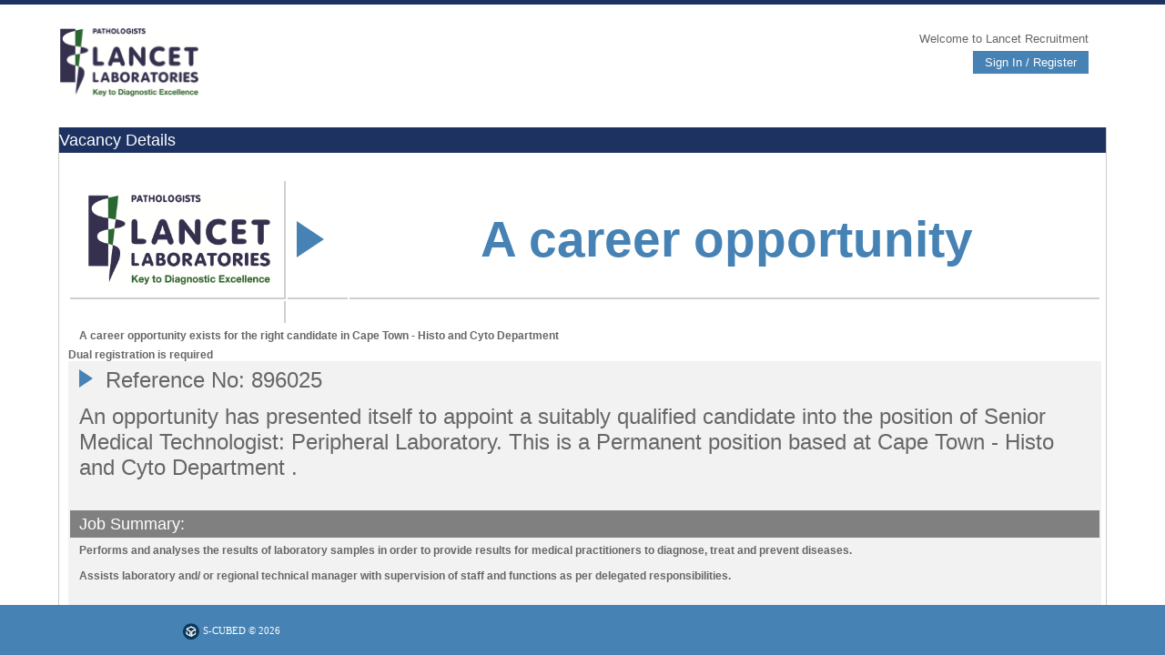

--- FILE ---
content_type: text/html; charset=utf-8
request_url: https://careers.lancet.co.za/vacancy-details.aspx?vacancyRef=896025
body_size: 24813
content:


<!DOCTYPE html PUBLIC "-//W3C//DTD XHTML 1.0 Transitional//EN" "http://www.w3.org/TR/xhtml1/DTD/xhtml1-transitional.dtd">

<html xmlns="http://www.w3.org/1999/xhtml">
<head>
    <noscript>
        <meta http-equiv="refresh" content="0; url=noscript.aspx" />
    </noscript>
    <title>Vacancy Details</title>
     
    <link rel="shortcut icon" href="Images/fav.ico?v=1.22.05.26" />
    <link rel="stylesheet" type="text/css" href="Styles/theme.aspx?v=1.22.05.26" />
    <link rel="stylesheet" type="text/css" href="Styles/Main-Style.aspx?v=1.22.05.26" />
    <link rel="stylesheet" type="text/css" href="Styles/UIDialog.css?v=1.22.05.26" />
    <link rel="stylesheet" type="text/css" href="Styles/UIDialog.aspx?v=1.22.05.26" />
    <link rel="stylesheet" type="text/css" href="Styles/Custom-VacancyDetails.css?v=1.22.05.26" />

    <style type="text/css">
        .ui-dialog {
            z-index: 999 !important;
        }
    </style>
    <script type="text/javascript" src="Scripts/jquery-1.11.2.min.js?v=1.22.05.26"></script>
    <script type="text/javascript" src="Scripts/jquery-ui.min.js?v=1.22.05.26"></script>
    <script type="text/javascript" src="Scripts/UIDialog.js?v=1.22.05.26" country="za"></script>
    <script type="text/javascript" src="Scripts/ajaxfileupload.js?v=1.22.05.26"></script>
    <script type="text/javascript" src="Scripts/GA.js?v=1.22.05.26"></script>
</head>
<body>
    <form method="post" action="./vacancy-details.aspx?vacancyRef=896025" id="vacancyDetailsForm">
<div class="aspNetHidden">
<input type="hidden" name="__EVENTTARGET" id="__EVENTTARGET" value="" />
<input type="hidden" name="__EVENTARGUMENT" id="__EVENTARGUMENT" value="" />
<input type="hidden" name="__VIEWSTATE" id="__VIEWSTATE" value="Mtawxt2UK5NChqKkuhXEnH96QaUY3hgVP/0AgMZPdECZ1O+bTplU6w7bn9xaYfu5bHCuUB+n2w0y7k5LPK6Zc6KPzaUFzphohM/SzOzwVir6E/K/FJM14yomhYhX0obPFQCfH5WoaWWeobmKNyGY55Sp192bdke33k4Hby8K8TJypNdppv3FgmgV9qrA8gEcLIricFxl5PvIQ0KfPzwQapQz1NwaAk8rrQyOHAhcNTs=" />
</div>

<script type="text/javascript">
//<![CDATA[
var theForm = document.forms['vacancyDetailsForm'];
if (!theForm) {
    theForm = document.vacancyDetailsForm;
}
function __doPostBack(eventTarget, eventArgument) {
    if (!theForm.onsubmit || (theForm.onsubmit() != false)) {
        theForm.__EVENTTARGET.value = eventTarget;
        theForm.__EVENTARGUMENT.value = eventArgument;
        theForm.submit();
    }
}
//]]>
</script>


<div class="aspNetHidden">

	<input type="hidden" name="__VIEWSTATEGENERATOR" id="__VIEWSTATEGENERATOR" value="72260BC7" />
	<input type="hidden" name="__VIEWSTATEENCRYPTED" id="__VIEWSTATEENCRYPTED" value="" />
	<input type="hidden" name="__EVENTVALIDATION" id="__EVENTVALIDATION" value="zgXlPHxorW7yfTIXwxKgf9mwcdCngBE5nl2ENYIdrmrcnH9xzDCU8Xeq5TcCXumyPXdt9eQMyjCsdxeCtH9DEvBA+MoDl/i/16sRwBi7RBA6Uj0e0TPeWiNWL8ph/mIpAKXrRO5qsiRieHald8qNgc0Wgshw+jeCLiZbncaiH8t5TVSXE2V7yo6N8L7w6ElzUWFYg/R3+WYOEnXpUXwvu3bNul1+5VZOz+P/U3RIZZ0LjEInNfYwE/B5i+/x7QdA48YFj+dHy4jcGj3pE0qPjjVpy5mjpD2m0ZdP7PkML40=" />
</div>
        <input type="file" id="fuProfilePic" name="ajaxfile" style="display: none;" onchange="UploadProfilePic()" />
        <div class="wrapper">

            <div id="loading-overlay">
                <div id="loading-display">
                    <img src="Images/ajax-loader.gif" alt="" />&nbsp;&nbsp;<div>Processing please wait ...</div>
                </div>
            </div>

            <div id="headerStrip"></div>
            <div id="header_Logo">
                <div id="logo" style="width: 192px;">
                    <div id="imgLogoTop" style="background-image: url(Images/Lancet.png")></div>
                </div>
                <div id="idNotificationBlock" style="display:none;">
                    <div class="logout-container">
                        <div>
                            <div style="display: inline-block">
                                Welcome,&nbsp;<span id="idLblName">Label</span><br />
                                <span id="lblAction">Label</span>
                            </div>
                            <div class="profile-pic-wrapper" style="display: inline-block">
                                <img src="." onclick="Profile_Pic_Clicked(this);" alt="user" class="profile-pic" />
                            </div>
                        </div>
                        
                        <button type="button" id="btnSupportTicket" class="ButtonStyle" style="width: 100px; margin-right: 10px; top: 6px;">Support</button>
                        <a id="updatePersonalInfo" class="ButtonStyle" href="javascript:__doPostBack(&#39;updatePersonalInfo&#39;,&#39;&#39;)" style="display:inline-block;width:105px;top: 6px;">Update My Info</a>&nbsp &nbsp
                <a id="logoutButton" class="ButtonStyle" href="javascript:__doPostBack(&#39;logoutButton&#39;,&#39;&#39;)" style="top: 6px;">Logout</a>
                    </div>
                </div>
                <span id="idNotificationBlockSignIn" style="display:block;">Welcome to Lancet Recruitment<br />
                    <a id="btnSignIn" class="ButtonStyle" href="javascript:__doPostBack(&#39;btnSignIn&#39;,&#39;&#39;)" style="float: right; top: 6px; width: 105px;">Sign In / Register</a>
                </span>
            </div>

            <div class="globalTableWrapper">
                <table class="globalTable" cellpadding="0" cellspacing="0">
                    <tr>
                        <th style="padding-left: 0px;">
                            Vacancy Details
                            
                        </th>
                    </tr>
                    <tr>
                        <td>&nbsp;
                        </td>
                    </tr>
                    <tr>
                        <td id="idAddVacanyDetailsRow"><style>
table th.custom-field-header{
	background-color: grey;
}
</style>
<table  style="width: 100%; vertical-align: text-top;">
    <tr>
        <td class="header" style="border-right: 1.5px solid #CECECE; border-bottom: 1.5px solid #CECECE; text-align: center;">
            <img src="Images/Lancet.png" width="200px" style="padding: 10px;" />
        </td>
        <td style="border-bottom: 1.5px solid #CECECE; padding-left: 10px; ">
            <div class="arrow-right-big"></div>
        </td>
        <td colspan="2" style="position: relative; text-align: center; border-bottom: 1.5px solid #CECECE; font-size: 55px; font-weight: bold; font-family: 'Open Sans', arial, sans-serif;" class="fontcolor2">
            A career opportunity
        </td>
    </tr>
	<tr>
        <td class="header" width="150px" style="border-right: 1.5px solid #CECECE; ">
            <br/>
        </td>
        <td colspan="2" style="width: 80%; color: rgb(233, 26, 32); font-size: 24px; font-family: Gill Sans MT;">
        </td>
    </tr>
    <tr>
        <td colspan="3">
            A career opportunity exists for the right candidate in Cape Town - Histo and Cyto Department 
        </td>
    </tr>
</table>

<table style="background-color: #F2F2F2;">
    <tr>
        <td colspan="3" style="text-align: left; font-size: 24px; font-weight: normal; font-family: 'Open Sans', arial, sans-serif;">
            <div class="arrow-right-small" style="display: inline-block"></div>&nbsp;&nbsp;Reference No: 896025
        </td>
    </tr>
	
	<tr>
        <td colspan="3" style="text-align: left; font-size: 24px; font-weight: normal; font-family: 'Open Sans', arial, sans-serif;">
            <div style="display: inline-block"></div>An opportunity has presented itself to appoint a suitably qualified candidate into the position of Senior Medical Technologist: Peripheral Laboratory. This is a Permanent position based at Cape Town - Histo and Cyto Department .
        </td>
	</tr>

    <tr>
        <td>&nbsp;</td>
    </tr>

    <tr>
        <th colspan="3" style="background-color: grey;">
        Job Summary:
        </th>
    </tr>

    <tr>
        <td>
            <span> Performs and analyses the results of laboratory samples in order to provide results for medical practitioners to diagnose, treat and prevent diseases. <br /><br />Assists laboratory and/ or regional technical manager with supervision of staff and functions as per delegated responsibilities.<br /> </span>
        </td>
    </tr>

    <tr><td>&nbsp;</td></tr>

    <tr>
        <th colspan="3" style="background-color: grey;">
        Minimum Criteria Required:
        </th>
    </tr>

    <tr>
        <td>
            <span> Grade 12 or relevant NQF level 4 qualification<br />National diploma in Biomedical Technology or BSc Medical Laboratory Science<br />Registration in relevant discipline with HPCSA<br /><br /> </span>
        </td>
    </tr>

    <tr><td>&nbsp;</td></tr>

    <tr>
        <th colspan="3" style="background-color: grey;">
        Experience:
        </th>
    </tr>

    <tr>
        <td>
            <span> 3-5 Yrs Relevant Working Experience </span>
        </td>
    </tr>

    <tr><td>&nbsp;</td></tr>

    <tr>
        <th colspan="3" style="background-color: grey;">
        Relevant Job Knowledge:
        </th>
    </tr>

    <tr>
        <td>
            <span> Anatomy, physiology and medical terminology relevant to medical pathology<br />					 Laboratory information systems<br />					 Laboratory standards operating procedures and processes<br />					 Medical ethical guidelines in the medical pathology fields<br />					 Organisational policy procedures<br />					 </span>
        </td>
    </tr>

    <tr><td>&nbsp;</td></tr>

    <tr>
        <th colspan="3" style="background-color: grey;">
            Key Performance Areas:
        </th>
    </tr>

    <tr>
        <td>
            <span>•	Assists the laboratory and/ or regional technical manager to supervise and train staff in line with delegated responsibilities and/or deputising requirements to ensure that operational objectives are achieved, employees are able to achieve their performance objectives and interns and students are trained and guided appropriately.<br /><br />•	Ensures the implementation of service levels and quality standards in accordance with standard operating procedures and service level agreements.<br /><br />•	Assists the laboratory and/ or regional technical manager with overseeing and monitoring equipment maintenance, asset management, procurement of goods and staff overtime expenditure to ensure the most effective utilisation of resources, optimisation of stock levels and reduction of costs at all times<br /><br />•	Performs diagnostic testing procedures, reviews and verifies results and interacts with pathologists on technical matters to provide all relevant data that may pertain to the prevention, diagnosis or treatment of diseases. <br /><br />•	Records and verifies test results to ensure integrity of test result database on laboratory information system.<br /><br /><br />•	Oversees and performs the maintenance and calibration of the equipment used in the laboratory to ensure that it is operating efficiently and providing accurate results. This includes ensuring that instrument maintenance and quality control results are recorded as well as trouble shooting and corrective action is taken and documented.<br /><br />•	Assists the laboratory and/ or regional technical manager to ensure a safe working environment in accordance with relevant legislation and all safety protocols. This includes the on-going maintenance of quality control standards, adherence to infection control measures, correct disposal of bio-hazardous waste and the preparation process for internal and external audits.<br /><br />•	Assists the laboratory and/ or regional technical manager to ensure that incidents and instrument failures are reported by laboratory staff, thereby ensuring compliance with relevant organisational policy and laboratory standard operating procedures. <br /><br />•	Manages client liaison to maintain a positive image of the organisation, promote the services of Lancet Laboratories and monitor resolution of customer complaints. <br />•	Attends training and seminars and participates in continuing professional development (CPD) activities to continuously update knowledge and skills as well as comply with professional registration requirements. This includes ensuring the availability of up to date records that can be presented immediately on request thereof.<br /><br />•	Performs on-site training of laboratory staff, interns, students, medical colleagues and associated health workers in laboratory techniques, processes and systems, if assigned by laboratory manager and deemed competent.<br /><br />•	Adheres to professional conduct requirements in line with organisational policy and relevant professional body ethical standards.<br /><br /> </span>
        </td>
    </tr>

    <tr><td>&nbsp;</td></tr>
	
    <tr>
        <th colspan="3" style="background-color: grey;">
            Competencies:
        </th>
    </tr>

    <tr>
        <td>
            <span>Ability to work in a pressured environment<br />		Ability to work as part of a team<br />		Accuracy<br />		Attention To Detail<br />		Customer Orientation<br />		Planning and organising<br />		Problem solving<br />		Rule orientation<br />		Self-management<br />		Team leader skills<br />		Ability to handle sensitive and confidential information</span>
        </td>
    </tr>

    <tr><td>&nbsp;</td></tr>

    <tr>
        <th colspan="3" style="background-color: grey;">
            Remuneration:
        </th>
    </tr>

    <tr>
        <td>
            <span>Compensation is commensurate with qualification and experience level.</span>
        </td>
    </tr>

    Dual registration is required

	<tr><td>&nbsp;</td></tr>
	
	
	
	<tr><td>&nbsp;</td></tr>

    <!--<tr>
        <th colspan="3" style="background-color: grey;">
            Starting Date:
        </th>
    </tr>
                
    <tr>
        <td>
            {=starting-date=}
        </td>
    </tr>

    <tr><td>&nbsp;</td></tr>-->
	
	<tr><td>&nbsp;</td></tr>

    <tr>
        <td style="font-size: 15px;" class="redText">
            <span style="padding-left:10px;"> PLEASE NOTE</span>
        </td>
    </tr>

    <tr>
        <td colspan="3">
            <span style="padding-left:10px;">- Closing date:</span> <span  style="color: red;">12/31/2024 12:00:00 AM</span>
        </td>
    </tr>

    <tr><td>&nbsp;</td></tr>

    <tr><td style="text-align: right; font-size: 20px; color: #BFBFBF;" colspan="3">
    LANCET
    </td></tr>
</table></td>

                    </tr>
                    <tr>
                        <td>

                            <button type="button" class="ButtonStyle buttonWidth150px" onclick="Print( 896025)">Print</button>
                            <input type="submit" name="idBackButton" value="Back" id="idBackButton" class="ButtonStyle buttonWidth150px" />
                            <input type="submit" name="idApplyNowButton" value="Apply Now" onclick="return canApply();" id="idApplyNowButton" class="ButtonStyle buttonWidth150px" />
                            <input type="submit" name="idReferFriendButton" value="Refer a Friend" id="idReferFriendButton" class="ButtonStyle buttonWidth150px" />
                            <input type="submit" name="idVacancyDocument" value="InitialText" onclick="return fileDownload($(&#39;#IDVacancy_Document_Name&#39;).val());" id="idVacancyDocument" class="ButtonStyle" style="width:auto;display:none;" />
                            <input type="hidden" name="IDVacancy_Document_Name" id="IDVacancy_Document_Name" />
                        </td>
                    </tr>
                </table>
                <div id="dialog-overlay" class="dialog-overlay">
                    <div id="dialog-box" class="support-dialog">
                        <div class="cubelet-title themecolor1">
                            <div id="dialog-title" style="float: left; padding-left: 10px; color: White;">SUPPORT TICKET</div>
                            <div id="dialog-close" class="hand-hover" style="float: right; padding-left: 10px; padding-right: 10px; color: White;">X</div>
                        </div>
                        <div id="dialog-content">
                        </div>
                    </div>
                </div>
            </div>

            <div id="dialogBackground">
                <div id="referAFriendDialog" title="Refer a Friend">
                </div>
                ​

            <!--Dialogs-->
                <input type="hidden" name="hiddenNotification" id="hiddenNotification" />
                <div id="notificationDialog" title="Notification" style="top: 15px; margin-bottom: 40px !important;">
                </div>
            </div>
            <!----------->
        </div>
    </form>
    
<link rel="stylesheet" type="text/css" href="Styles/Footer.aspx?v=1.22.05.26" />
<div id="footer" class="footer" >
	<div class="footerInner">
		<div id="powered">
            
                <img src="Images/SCubedBullet.png" style="height: 20px; vertical-align: middle;" alt="Company Logo"> S-CUBED © 2026
            
		</div>
	</div>	   
</div>
    <script type="text/javascript" src="Scripts/UIDialog.js?v=1.22.05.26" country="za"></script>
    <script type="text/javascript" src="Scripts/bigenScript.js?v=1.22.05.26"></script>
    <script type="text/javascript" src="Scripts/validationScript.js?v=1.22.05.26"></script>
    <script type="text/javascript" src="Scripts/SupportTicket.js?v=1.22.05.26"></script>
    <script type="text/javascript">
        
        function canApply() {
            return true;
        }
        
        function Print(vacancy_Ref) {
            ShowProcessing();
            $.ajax({
                type: "POST",
                contentType: "application/json; charset=utf-8",
                dataType: "json",
                async: "true",
                url: "vacancy-details.aspx/Print",
                data: "{ vacancy_Ref: " + vacancy_Ref + " }",
                success: function (data) {
                    HideProcessing();
                    var contents = data.d;
                    var printHtml = '<html><head><title></title>' +
                        '<style>* { font-family: "Open Sans", arial, sans-serif; } ' +
                        'table th { color: white; line-height: 28px; text-align: left; }' +
                        '</style>' +
                        '</head><body>' +
                        contents + '</body></html>';

                    var frame1 = document.createElement('iframe');
                    frame1.name = "frame1";
                    frame1.style.position = "absolute";
                    frame1.style.top = "-1000000px";
                    document.body.appendChild(frame1);
                    var frameDoc = frame1.contentWindow ? frame1.contentWindow : frame1.contentDocument.document ? frame1.contentDocument.document : frame1.contentDocument;
                    frameDoc.document.write(printHtml);
                    frameDoc.document.close();
                    setTimeout(function () {
                        window.frames["frame1"].focus();
                        try {
                            frameDoc.document.execCommand('print', false, null);
                        } catch (e) {
                            window.frames["frame1"].print();
                        }
                        document.body.removeChild(frame1);
                    }, 500);

                },
                error: function (xhr) {
                    alert("An error occured: " + xhr.status + " " + xhr.statusText);
                }
            });
        };

        $("#btnVacancySupport").click(function () {
            ShowMessageDialog(
                "VACANCY SUPPORT"
                , "<div style=\"padding-bottom: 10px;\">Kindly contact the individual listed under Enquiries on the advertisement.</div>"
                , {
                    OK: function () {
                        $(this).dialog("close");
                    }
                });
        });

        //$("idVacancyDocument").click(function () {

        //    return fileDownload($("#IDVacancy_Document_Name").val());
        //});

        function fileDownload(filename) {

            var path = "downloadHandler.ashx?fileName=" + filename + "&userType=vacancy";
            window.location = path;
            return false;
        }

        var vacancyRef = 896025
            //refer a friend dialog
            $("#idReferFriendButton").click(function () {

                var html = '<table cellpadding="5"><tr><td id="lblEmailSendConfirm" class="requiredLabelField" colspan="2"></td></tr><tr><td>Friend\'s name:</td><td><input name="idFriendName" type="text" id="idFriendName" /></td></tr><tr><td>Friend\'s email:</td><td><input name="idFriendEmail" type="text" id="idFriendEmail" class="globalColumnTwo" /></td></tr><tr><td style="vertical-align: text-top;">Message text:</td><td><textarea name="idFriendEmailBody" id="idFriendEmailBody" class="bigTextBox"></textarea></td></tr><tr><td colspan="2" class="requiredLabelField">You shouldn\'t insert any links in the text - they will be added automatically.</td></tr></table>';

                ShowMessageDialog(
                    "REFER A FRIEND",
                    html,
                    {
                        Send: function () {
                            //do validation first
                            if ($('#idFriendEmail').val() == "" || $('#idFriendName').val() == "") {

                                //no email provided
                                document.getElementById('lblEmailSendConfirm').innerHTML = "Please provide a name and email!";
                            }
                            else {
                                //Show processing
                                ShowProcessing();
                                var params = JSON.stringify({ 'friendEmail': $("#idFriendEmail").val(), 'friendName': $("#idFriendName").val(), 'friendEmailBody': $("#idFriendEmailBody").val(), 'vacancy_ref': vacancyRef });

                                $.ajax(
                                    {
                                        type: "POST",
                                        contentType: "application/json; charset=utf-8",
                                        async: "true",
                                        url: "vacancy-details.aspx/sendReferFriendEmail",
                                        data: params,
                                        success: function (result) {
                                            if (result.d == "true") {
                                                //if the email was successfully sent
                                                document.getElementById('lblEmailSendConfirm').innerHTML = "Your email was sent successfully!";
                                                //clear all the send email fields
                                                document.getElementById('idFriendName').value = "";
                                                document.getElementById('idFriendEmail').value = "";
                                                document.getElementById('idFriendEmailBody').value = "";
                                            }
                                            else {
                                                document.getElementById('lblEmailSendConfirm').innerHTML = "You need to be logged in to refer a friend!";
                                            }
                                            HideProcessing();
                                        },
                                        error: function (x, e) {
                                            document.getElementById('lblEmailSendConfirm').innerHTML = "An error occured, please try again.";
                                            HideProcessing();
                                        }
                                    });
                            }
                        },
                        Cancel: function () {
                            $(this).dialog("close");
                        }
                    },
                    window.innerWidth < '380' ? window.innerWidth - 10 : '380',
                );

                return false;
            });

        if ($(".internalMessage").length > 0) {
            $(".secondInternalMessage").removeClass("hiddenInternalMessage");
        }

        HideProcessing();
    </script>
</body>
</html>

--- FILE ---
content_type: text/css; charset=utf-8
request_url: https://careers.lancet.co.za/Styles/theme.aspx?v=1.22.05.26
body_size: 5757
content:

.themecolor1 {
    background-color: #1D3261;
}
.themecolorLight {
    background-color: #1D3261;
    transition: all 0.2s linear; 
}
.themecolorLight:hover {
    background-color: #4682B4;
    transform: scale(1.05);
}
.themecolor2 {
    background-color: #4682B4;
}
.themecolor3 {
    background-color: #4682B4;
}
.themecolor1-border {
    border-color: #1D3261;
}
.themecolor2-border {
    border-color: #4682B4;
}
.fontcolor2 {
    color: #4682B4;
}
a.action:link, a.action:active, a.action:visited, a.customaction:link, a.customaction:active, a.customaction:visited 
{
    border: solid 2px #1D3261;
    width: auto;
    font-size: 11px;
    display: inline-block;
    margin: 4px 2px;
    text-decoration: none;
    padding: 4px;
    text-overflow: ellipsis;
}
a.customaction:link, a.customaction:active, a.customaction:visited
{
    background: #1D3261;
    color: #fff;
}     
a.action:link, a.action:active, a.action:visited
{
    color: #1D3261;
}
a.action:hover, a.customaction:hover
{
    background-color: #4682B4;
    border: solid 2px #4682B4;
    color: #fff;
}
a[disabled="disabled"]
{
    background-color: #4682B4 !important;
    border: solid 2px #4682B4 !important;
    color: #fff !important;
    cursor: default;
}
.cubelet-row:hover
{
	border-left: 3px solid #4682B4;
	border-right: 3px solid #4682B4;
	cursor: pointer; 
	cursor: hand;
}
.admin-table-hover tr:hover
{
    border-left: 3px solid #4682B4;
    border-right: 3px solid #4682B4;
    cursor: pointer; 
	cursor: hand;
}       
.admin-table-no-hover
{
    border-left: 3px solid #1D3261 !important;
    border-right: 3px solid #1D3261 !important;
}
.arrow-left 
{
    width: 0; 
    height: 0; 
    border-top: 10px solid transparent;
    border-bottom: 10px solid transparent; 
    border-right:10px solid #4682B4; 
}      
.arrow-right
{
    width: 0; 
    height: 0; 
    border-top: 10px solid transparent;
    border-bottom: 10px solid transparent; 
    border-left: 10px solid #4682B4;
}
.arrow-right-big
{
    width: 0; 
    height: 0; 
    border-top: 20px solid transparent;
    border-bottom: 20px solid transparent; 
    border-left: 30px solid #4682B4;
}  
.arrow-right-small
{
    width: 0; 
    height: 0; 
    border-top: 10px solid transparent;
    border-bottom: 10px solid transparent; 
    border-left: 15px solid #4682B4;
}       
.arrow-down
{
    width: 0; 
    height: 0; 
    border-top: 10px solid #4682B4;
    border-right: 10px solid transparent; 
    border-left: 10px solid transparent; 
}   
.arrow-up
{
    width: 0; 
    height: 0; 
    border-right: 10px solid transparent;
    border-bottom: 10px solid #4682B4;
    border-left: 10px solid transparent; 
}    
.arrow-left-small
{
    border-top: 7px solid transparent;
    border-bottom: 7px solid transparent; 
    border-right: 7px solid #4682B4;
}       
.grid-pager-admin div.selected:hover
{
    border-top: 3px solid #4682B4;
}
.library-item:hover
{
    border-left: 3px solid #4682B4;
    border-right: 3px solid #4682B4;
    cursor: pointer; 
	cursor: hand; 
}
.selected-row
{
    background-color: #4682B4;
    border-left: 3px solid #4682B4;
    border-right: 3px solid #4682B4;
    color: White;
}
div.agency-context-menu-item:hover
{
    border-left: 3px solid #4682B4;
    border-right: 3px solid #4682B4;
}
.bigTextBox
{
    width: 230px;
    height: 180px;
    color: rgb(102, 102, 102);
    font-family: 'Open Sans', arial, sans-serif;
    overflow-y: auto;
    overflow-x: hidden;
    max-height: 200px;
    background: #FFF;
    color: #333;
    border: solid 2px #1D3261;
    padding: 2px;
}
.smallTextBox
{
    width: 230px;
    height: 100px;
    color: rgb(102, 102, 102);
    font-family: 'Open Sans', arial, sans-serif;
    overflow-y: auto;
    overflow-x: hidden;
    max-height: 200px;
    background: #FFF;
    color: #333;
    border: solid 2px #1D3261;
    padding: 2px;
}
.dropDownList
{
    color: rgb(102, 102, 102);
    float: left;
    font-family: 'Open Sans', arial, sans-serif;
    font-size: 13px;
    font-style: normal;
    font-variant: normal;
    font-weight: normal;
    text-align: left;
    width: 237px;
    background: #FFF;
    color: #333;
    border: solid 2px #1D3261;
    padding: 2px;
}
input[type=text], input[type=password], input[type=number], textarea
{
    color: rgb(102, 102, 102);
    float: left;
    font-family: 'Open Sans', arial, sans-serif;
    font-size: 13px;
    font-style: normal;
    font-variant: normal;
    font-weight: normal;
    text-align: left;
    width: 230px; 
    overflow-y: auto;
    overflow-x: hidden;
    max-height: 200px;
    background: #FFF;
    color: #333;
    border: solid 2px #1D3261;
    padding: 2px;
}
span.paging-link
{
    border-top: solid 3px #4682B4;
    margin-top: 0;
}
div.grid-row:hover
{
    cursor: pointer;
    cursor: hand;
    border-left: solid 3px #4682B4;
    border-right: solid 3px #4682B4;
    margin: 0;
}
.grid-pager-admin div.selected
{
    border-top: 3px solid #4682B4;
}
div.login-box
{
    color: White;
    width: 100%;
    background-color: #1D3261;
}
.big-nav-button:hover 
{
	background-color: #4682B4;
    transform: scale(1.05);
}
.profile-pic
{
    min-height: 100%;
    min-width: 100%;
    width: auto;
    height: auto;
    max-width: 35px;
    max-height: 35px;
    cursor: pointer;
}
.profile-pic-big
{
    background-repeat: no-repeat;
    background-position: 50%;
    border-radius: 50%;
    width: 200px;
    height: 200px;
} 
.profile-pic-wrapper
{
    width: 25px;
    height: 25px;
    border-radius: 12px;
    overflow: hidden;
}



--- FILE ---
content_type: text/css; charset=utf-8
request_url: https://careers.lancet.co.za/Styles/Main-Style.aspx?v=1.22.05.26
body_size: 47878
content:

html, body
{
    position: absolute;
    top: 0px;
    bottom: 0px;
    left: 0px;
    right: 0px;
    overflow: hidden;
    font-family: 'Open Sans', arial, sans-serif;
}
form
{
    position: absolute;
    top: 0px;
    left: 0px;
    right: 0px;
    bottom: 0px;
    overflow-x:auto;
}
form:after {
  content: "";
  display: block;
}
/*JQuery dialog*/
.ui-widget.deleteAdditional, .ui-widget.applicantDetails {
    font-family: 'Open Sans', arial, sans-serif;
    font-size: 12px;
    font-style: normal;
    font-variant: normal;
    font-weight: bold;
    z-index: 5;
}
.ui-widget-content.deleteAdditional, .ui-widget-content.applicantDetails
{
    background: #F9F9F9;
    border: 1px solid #ccc;
    color: #222222;
}
.ui-dialog.deleteAdditional, .ui-dialog.applicantDetails {
    left: 0;
    outline: 0 none;
    padding: 0 !important;
    position: absolute;
    top: 0;
}
.ui-dialog.deleteAdditional .ui-dialog-content
{
    background: none repeat scroll 0 0 transparent;
    border: 0 none;
    color: rgb(102, 102, 102);
    overflow: auto;
    position: relative;
    padding: 0 !important;
    margin: 0;
}
.ui-dialog.applicantDetails .ui-dialog-content
{
    background: none repeat scroll 0 0 transparent;
    border: 0 none;
    color: rgb(102, 102, 102);
    overflow: auto;
    position: relative;
    padding: 20px !important;
    margin: 0;
}
.ui-dialog.deleteAdditional .ui-widget-header, .ui-dialog.applicantDetails .ui-widget-header {
    background: #1D3261;
    border: 0;
    color: #fff;
    font-weight: normal;
}

.ui-dialog.deleteAdditional .ui-dialog-titlebar, .ui-dialog.applicantDetails .ui-dialog-titlebar {
    padding: 3px;
    position: relative;
    font-family: 'Open Sans', arial, sans-serif;
    font-size: 18px;
    font-style: normal;
    font-variant: normal;
    font-weight: normal;
    text-align: center;
}

.ui-dialog.deleteAdditional .ui-button {
    -webkit-appearance: none;
    -webkit-background-clip: border-box;
    -webkit-background-origin: padding-box;
    -webkit-background-size: auto;
    -webkit-box-shadow: rgba(0, 0, 0, 0.0470588) 0px 1px 2px 0px;
    -webkit-rtl-ordering: logical;
    -webkit-transition-delay: 0s;
    -webkit-transition-duration: 0.2s;
    -webkit-transition-property: all;
    -webkit-transition-timing-function: cubic-bezier(0, 0, 1, 1);
    -webkit-user-select: none;
    -webkit-writing-mode: horizontal-tb;
    background-attachment: scroll;
    background-clip: border-box;
    background-color: #4682B4;
    background-image: none;
    background-origin: padding-box;
    background-size: auto;
    border: none;
    box-shadow: rgba(0, 0, 0, 0.0470588) 0px 1px 2px 0px;
    color: rgb(255, 255, 255);
    cursor: pointer;
    display: inline-block;
    font-family: 'Open Sans', arial, sans-serif;
    font-size: 13.3999996185303px;
    font-style: normal;
    font-variant: normal;
    font-weight: normal;
    letter-spacing: normal;
    outline-color: rgb(255, 255, 255);
    outline-style: none;
    outline-width: 0px;
    padding-bottom: 5.03999996185303px;
    padding-left: 10.7999992370605px;
    padding-right: 10.7999992370605px;
    padding-top: 5.03999996185303px;
    text-align: center;
    text-decoration: none;
    text-indent: 0px;
    text-overflow: ellipsis;
    text-shadow: none;
    text-transform: none;
    position: relative;
    transition-delay: 0s;
    transition-duration: 0.2s;
    transition-property: all;
    transition-timing-function: cubic-bezier(0, 0, 1, 1);
    width: 150px;
    word-spacing: 0px;
    writing-mode: lr-tb;
}

.ui-dialog.applicantDetails .ui-button {
    -webkit-appearance: none;
    -webkit-background-clip: border-box;
    -webkit-background-origin: padding-box;
    -webkit-background-size: auto;
    -webkit-box-shadow: rgba(0, 0, 0, 0.0470588) 0px 1px 2px 0px;
    -webkit-rtl-ordering: logical;
    -webkit-transition-delay: 0s;
    -webkit-transition-duration: 0.2s;
    -webkit-transition-property: all;
    -webkit-transition-timing-function: cubic-bezier(0, 0, 1, 1);
    -webkit-user-select: none;
    -webkit-writing-mode: horizontal-tb;
    background-attachment: scroll;
    background-clip: border-box;
    background-color: #4682B4;
    background-image: none;
    background-origin: padding-box;
    background-size: auto;
    border: none;
    box-shadow: rgba(0, 0, 0, 0.0470588) 0px 1px 2px 0px;
    bottom: 15px;
    color: rgb(255, 255, 255);
    cursor: pointer;
    display: inline-block;
    font-family: 'Open Sans', arial, sans-serif;
    font-size: 13.3999996185303px;
    font-style: normal;
    font-variant: normal;
    font-weight: normal;
    letter-spacing: normal;
    left: 335px;
    outline-color: rgb(255, 255, 255);
    outline-style: none;
    outline-width: 0px;
    padding-bottom: 5.03999996185303px;
    padding-left: 10.7999992370605px;
    padding-right: 10.7999992370605px;
    padding-top: 5.03999996185303px;
    text-align: center;
    text-decoration: none;
    text-indent: 0px;
    text-overflow: ellipsis;
    text-shadow: none;
    text-transform: none;
    position: relative;
    transition-delay: 0s;
    transition-duration: 0.2s;
    transition-property: all;
    transition-timing-function: cubic-bezier(0, 0, 1, 1);
    width: 150px;
    word-spacing: 0px;
    writing-mode: lr-tb;
}

.ui-dialog.dialogButtonPosition .ui-button
{
    left: 435px;
}

.ui-dialog.dlgNotiBtnPosition .ui-button
{
    left: 255px;
    width: 180px;
}

.ui-dialog.dlgNoCVBtnPos .ui-button
{
    left: 335px;
    width: 100px;
}

.ui-dialog.deleteAdditional .ui-button:hover, .ui-dialog.applicantDetails .ui-button:hover
{
     background: #1D3261;
}

.ui-dialog.deleteAdditional .ui-dialog-titlebar-close, .ui-dialog.applicantDetails .ui-dialog-titlebar-close
{
    display: none;

}

/* Date Picker */
a.ui-state-default
{
    color: #d3d3d3;
}
.ui-datepicker .ui-icon
{
    width: 32px;
    height: 32px;
    color: #d3d3d3;
}
.ui-datepicker .ui-icon:hover
{
    cursor: pointer;
    cursor: hand;
    color: #d3d3d3;
}
.ui-datepicker
{
    z-index: 999;
    display:none;
    background: #1D3261 !important;
    border: 1px solid #555;
    width: 230px;
    color: #d3d3d3;
}

.ui-datepicker button
{
    -webkit-appearance: none;
  -webkit-background-clip: border-box;
  -webkit-background-origin: padding-box;
  -webkit-background-size: auto;
  -webkit-box-shadow: rgba(0, 0, 0, 0.0470588) 0px 1px 2px 0px;
  -webkit-rtl-ordering: logical;
  -webkit-transition-delay: 0s;
  -webkit-transition-duration: 0.2s;
  -webkit-transition-property: all;
  -webkit-transition-timing-function: cubic-bezier(0, 0, 1, 1);
  -webkit-user-select: none;
  -webkit-writing-mode: horizontal-tb;
  background-attachment: scroll;
  background-color: #1D3261;
  border: none;
  background-image: none;
  background-origin: padding-box;
  background-size: auto;
  box-shadow: rgba(0, 0, 0, 0.0470588) 0px 1px 2px 0px;
  color: rgb(255, 255, 255);
  cursor: pointer;
  display: inline-block;
  font-family: 'Open Sans', arial, sans-serif;
  font-size: 9pt;
  font-style: normal;
  font-variant: normal;
  font-weight: normal;
  letter-spacing: normal;
  outline-color: rgb(255, 255, 255);
  outline-style: none;
  outline-width: 0px;
  padding-bottom: 5.03999996185303px;
  padding-left: 10.7999992370605px;
  padding-right: 10.7999992370605px;
  padding-top: 5.03999996185303px;
  text-align: center;
  text-decoration: none;
  text-indent: 0px;
  text-overflow: ellipsis;
  text-shadow: none;
  text-transform: none;
  position: relative;
  transition-delay: 0s;
  transition-duration: 0.2s;
  transition-property: all;
  transition-timing-function: cubic-bezier(0, 0, 1, 1);
  width: 76px;
  word-spacing: 0px;
  writing-mode: lr-tb;

}

.ui-datepicker button:hover
{
     background: #1D3261;
}

.ui-datepicker-next ui-corner-all:hover
{
    cursor: pointer;
    cursor: hand;
}

a.ui-datepicker-prev,div.ui-datepicker-header
a.ui-datepicker-next
{
    display: none;
}

/*//////////////////////////*/
/* Global Style */
table th
{
  -webkit-font-smoothing: antialiased;
  -webkit-user-select: none;
  color: rgb(255, 255, 255);
  font-family: 'Open Sans', arial, sans-serif;
  font-size: 18px;
  font-stretch: normal;
  font-style: normal;
  font-variant: normal;
  font-weight: normal;
  height: 28px;
  line-height: 28px;
  text-align: left;
  text-transform: capitalize;
  vertical-align: baseline;
  width: 738px;
  zoom: 1;
}

p
{
  -webkit-font-smoothing: antialiased;
  -webkit-user-select: none;
  color: rgb(102, 102, 102);
  float: left;
  font-family: 'Open Sans', arial, sans-serif;
  font-size: 13px;
  font-style: normal;
  font-variant: normal;
  font-weight: normal;
  vertical-align: baseline;
  zoom: 1;
  text-align: left;
}

.requiredLabelField
{
    font-style: italic;
    font-weight: normal;
    font-size: 12px;
    color: Red;
    font-family: "Gill Sans MT";
}

.dropDownList
{
    color: rgb(102, 102, 102);
    float: left;
    font-family: 'Open Sans', arial, sans-serif;
    font-size: 13px;
    font-style: normal;
    font-variant: normal;
    font-weight: normal;
    text-align: left;
    width: 237px;
    color: #333;
    padding: 2px;
}

input[type=text], input[type=password]
{
    color: rgb(102, 102, 102);
    float: left;
    font-family: 'Open Sans', arial, sans-serif;
    font-size: 13px;
    font-style: normal;
    font-variant: normal;
    font-weight: normal;
    text-align: left;
    width: 230px;
    overflow-y: auto;
    overflow-x: hidden;
    max-height: 200px;
    color: #333;
    padding: 2px;
}

input[type=button]
{
    width: 230px;
}

.bigTextBox
{
    width: 230px;
    height: 180px;
    color: rgb(102, 102, 102);
    font-family: 'Open Sans', arial, sans-serif;
    overflow-y: auto;
    overflow-x: hidden;
    max-height: 200px;
    color: #333;
    padding: 2px;
}

.smallTextBox
{
    width: 230px;
    height: 100px;
    color: rgb(102, 102, 102);
    font-family: 'Open Sans', arial, sans-serif;
    overflow-y: auto;
    overflow-x: hidden;
    max-height: 200px;
    color: #333;
    padding: 2px;
}

#logo
{
    float: left;
	margin: -4px 0 0 2px;
    width: 70vw;
}
#logo img
{
    border: none;
    margin-top: 30px !important;
    height: 75px;
    max-width: 220px;
    object-fit: contain;
}
#imgLogoTop
{
    margin-top: 30px;
    height: 75px;
    max-width: 220px;
    background-size: contain;
    background-repeat: no-repeat;
}

#header_Logo
{
    position: relative;
    margin: 0px auto;
    width: auto; max-width: 90%;
}

#idNotificationBlock
{
    padding-top:25px;
    position:relative;
    float: right;
    color: rgb(102, 102, 102);
    font-family: 'Open Sans', arial, sans-serif;
    font-size: 12px;
    font-style: normal;
    font-variant: normal;
    font-weight: bold;
    text-align: right;
    vertical-align: baseline;
    z-index: 1;
}
#formRecruiterRegisterProcess #idNotificationBlock
{
    top: -70px;
    padding-top: 0px;
}
#idNotificationBlockSignIn
{
    padding-top:30px;
    padding-right:20px;
    position:relative;
    float: right;
    color: rgb(102, 102, 102);
    font-family: 'Open Sans', arial, sans-serif;
    font-size: 13px;
    font-style: normal;
    font-variant: normal;
    font-weight: normal;
    text-align: right;
    vertical-align: baseline;
    z-index: 1;
}

.footer, form:after {
  height: 55px;
}

/*Button Style */
.ButtonStyle
{
  -webkit-appearance: none;
  -webkit-background-clip: border-box;
  -webkit-background-origin: padding-box;
  -webkit-background-size: auto;
  -webkit-box-shadow: rgba(0, 0, 0, 0.0470588) 0px 1px 2px 0px;
  -webkit-rtl-ordering: logical;
  -webkit-transition-delay: 0s;
  -webkit-transition-duration: 0.2s;
  -webkit-transition-property: all;
  -webkit-transition-timing-function: cubic-bezier(0, 0, 1, 1);
  -webkit-user-select: none;
  -webkit-writing-mode: horizontal-tb;
  background-attachment: scroll;
  background-clip: border-box;
  background-color: #4682B4;
  background-image: none;
  background-origin: padding-box;
  background-size: auto;
  border-image-outset: 0px;
  border-image-repeat: stretch;
  border-image-slice: 100%;
  border-image-source: none;
  border-image-width: 1;
  border: none;
  box-shadow: rgba(0, 0, 0, 0.0470588) 0px 1px 2px 0px;
  color: rgb(255, 255, 255);
  cursor: pointer;
  display: inline-block;
  font-family: 'Open Sans', arial, sans-serif;
  font-size: 13.3999996185303px;
  font-style: normal;
  font-variant: normal;
  font-weight: normal;
  letter-spacing: normal;
  outline-color: rgb(255, 255, 255);
  outline-style: none;
  outline-width: 0px;
  padding-bottom: 5.03999996185303px;
  padding-left: 10.7999992370605px;
  padding-right: 10.7999992370605px;
  padding-top: 5.03999996185303px;
  text-align: center;
  text-decoration: none;
  text-indent: 0px;
  text-overflow: ellipsis;
  text-shadow: none;
  text-transform: none;
  position: relative;
  top: 16px;
  transition-delay: 0s;
  transition-duration: 0.2s;
  transition-property: all;
  transition-timing-function: cubic-bezier(0, 0, 1, 1);
  width: 56px;
  word-spacing: 0px;
  writing-mode: lr-tb;
}

.ButtonStyle:hover
{
     background: #1D3261;
}

.secondColorButton
{
    background-color: rgb(102, 102, 102);
}
/*/////////////////*/

/* Margin Auto Addaptive Styling */
.wrapper
{
    border-top: 5px solid #1D3261;
    margin-bottom: 100px;
}
/*/////////////////////////*/

/*/////////////////////////*/
/*Register Screen On Portal*/
#tableRegisterScreenOnPortal
{
    position: absolute;
    left: 50%;
    top: 50%;
    margin-top: -130px;
    margin-left: -316px;
    width: 630px;
    height: 190px;
    border: 1px solid #ccc;
    color: #666;
    font-family: "Open Sans, arial, sans-serif";
    font-size: 11pt;
    background: white;
}
.shadowedBox
{
    box-shadow: #444444 0px 0px 10px 2px;
    background: white;
}
#tableRegisterScreenOnPortal th
{
    height: 30px;
    text-align: left;
    background-color: #1D3261;
    padding-left: 10px;
}
#tableRegisterScreenOnPortal tr td input
{
    position: relative;
    bottom: -18px;
    font-family: "Gill Sans MT Condensed (Bold)";
    font-size: 11pt;
}
#tableRegisterScreenOnPortal tr td input:hover
{
    cursor: pointer;
    cursor: hand;
}
#tableRegisterScreenOnPortal td
{
    font-family: 'Open Sans', arial, sans-serif;
    font-size: 13px;
    font-stretch: normal;
    font-style: normal;
    font-variant: normal;
    padding-left: 4px;
    padding-right: 4px;
    font-weight: normal;
    text-align: left;
}

/*/////////////////////////*/

/*/////////////////////////*/
/*Completed Registration*/
#tableCompleteRegister
{
    position: absolute;
    left: 50%;
    top: 50%;
    margin-top: -100px;
    margin-left: -250px;
    width: 500px;
    height: 190px;
    border: 1px solid #ccc;
    -webkit-font-smoothing: antialiased;
    -webkit-user-select: none;
    color: rgb(102, 102, 102);
    float: left;
    font-family: 'Open Sans', arial, sans-serif;
    font-size: 13px;
    font-style: normal;
    font-variant: normal;
    font-weight: normal;
    text-align: center;
}

#tableCompleteRegister th
{
    height: 30px;
    text-align: left;
    background-color: #1D3261;
    padding-left: 10px;
}
#tableCompleteRegister tr td input:hover
{
    cursor: pointer;
    cursor: hand;
}
#tableCompleteRegister td
{
    text-align: center;
    padding-right: 2.5px;
    padding-left: 2.5px;
}

/*/////////////////////////*/

/*/////////////////////////*/
/*Login Screen*/
#tableLogin
{
    background-color: White;
    position: absolute;
    left: 50%;
    top: 50%;
    margin-left: -275px;
    margin-top: -110px;
    width: 550px;
    height: 220px;
    -webkit-font-smoothing: antialiased;
    -webkit-user-select: none;
    color: rgb(102, 102, 102);
    float: left;
    font-family: 'Open Sans', arial, sans-serif;
    font-size: 12px;
    font-style: normal;
    font-variant: normal;
    font-weight: bold;
    text-align: left;
    padding: 10px;
    -moz-box-shadow:    3px 3px 5px grey;
    -webkit-box-shadow: 3px 3px 5px grey;
    box-shadow:         3px 3px 5px grey;
}

#tableLogin th
{
    height: 30px;
    text-align: left;
    background-color: #1D3261;
    padding-left: 10px;
}

#tableLogin td
{
    width: 23%;
    padding-left: 10px;
}
.supportNote {
    font-family: 'Open Sans', arial, sans-serif;
    font-size: 8pt;
    font-style: normal;
    font-variant: normal;
    font-weight: bold;
    color: rgb(102, 102, 102);
}
.footerInstruction
{
    position: absolute;
    padding: 10px;
    font-family: 'Open Sans', arial, sans-serif;
    font-size: 7pt;
    font-style: normal;
    font-variant: normal;
    font-weight: bold;
    /* margin-top: -165px; */
    height: 115px;
    color: rgb(102, 102, 102);
    bottom: 60px;
    left: 0px;
    right: 0px;
}
.footerInstruction div
{
    position: absolute;
    max-height: 100%;
    overflow-y: auto;
    bottom: 10px;
}
.footerInstruction ul
{
    list-style: disc;
    margin-left: 20px;
}
.footerInstruction li
{
    font-size: 7pt;
    color: rgb(102, 102, 102);
}
.footerInstruction .header
{
    font-size: 9pt;
}
.footerInstruction .accent
{
    text-decoration: underline;
}
.footerInstruction .highlight, .supportNote .highlight
{
    color: red;
    font-size: 7pt;
}
.support-dialog {
    width:80%;
height:80%;
    min-width: 610px;
    min-height: 480px;
    left: 10vw !important;
    top: 10vh !important;
    margin-left: unset;
    margin-top: unset;
}
/* Forgot password screen */

#tableForgotPassword
{
    position: absolute;
    left: 50%;
    top: 50%;
    margin-top: -100px;
    margin-left: -275px;
    width: 550px;
    height: 190px;
    border: 1px solid #ccc;
    -webkit-font-smoothing: antialiased;
    -webkit-user-select: none;
    color: rgb(102, 102, 102);
    float: left;
    font-family: 'Open Sans', arial, sans-serif;
    font-size: 13px;
    font-style: normal;
    font-variant: normal;
    font-weight: normal;
    text-align: left;
}

#tableForgotPassword th
{
    height: 30px;
    text-align: left;
    background-color: #1D3261;
    padding-left: 10px;
}

#tableForgotPassword  td
{
    width: 35%;
    padding-left: 10px;
    padding-right: 10px;
}

#tablePasswordChanged
{
    position: absolute;
    left: 50%;
    top: 50%;
    margin-top: -100px;
    margin-left: -275px;
    width: 550px;
    height: 190px;
    border: 1px solid #ccc;
    -webkit-font-smoothing: antialiased;
    -webkit-user-select: none;
    color: rgb(102, 102, 102);
    float: left;
    font-family: 'Open Sans', arial, sans-serif;
    font-size: 13px;
    font-style: normal;
    font-variant: normal;
    font-weight: normal;
    text-align: left;
}

#tablePasswordChanged th
{
    height: 30px;
    text-align: left;
    background-color: #1D3261;
    padding-left: 10px;
}

#tablePasswordChanged  td
{
    text-align: center;
    width: 35%;
    padding-left: 10px;
}

/*/////Finished Password Change ///*/

/*//////////////////////////////////////////*/
#tableIndividualRegisterDetails
{
    position: relative;
    right: 0px;
    width: 100%;
    border: 1px solid #ccc;
    -webkit-font-smoothing: antialiased;
    -webkit-user-select: none;
    color: rgb(102, 102, 102);
    font-family: 'Open Sans', arial, sans-serif;
    font-size: 13px;
    font-style: normal;
    font-variant: normal;
    font-weight: normal;
    text-align: left;
    padding-bottom: 20px;
}

#tableIndividualRegisterDetails th
{
    height: 30px;
    text-align: left;
    background-color: #1D3261;
    padding-left: 10px;
}

#tableIndividualRegisterDetails td
{
    padding: 5px;
    padding-left: 10px;
}

#tableIndividualRegisterDetails td div.individualAddInformation
{
    color: red;
    font-size: 80%;
}

/*//////////////////////////////////////////*/
#tableRegisterProcess input
{
    width: 230px;
    text-align: left;
}

/*Table Personal*/
#tablePersonalDetails
{
    position: relative;
    left: -180px;
    right: 0px;
    width: auto; max-width: 90%;
    height: 190px;
    border: 1px solid #ccc;
    -webkit-font-smoothing: antialiased;
    -webkit-user-select: none;
    color: rgb(102, 102, 102);
    font-family: 'Open Sans', arial, sans-serif;
    font-size: 13px;
    font-style: normal;
    font-variant: normal;
    font-weight: normal;
    text-align: left;
    padding-bottom: 20px;
}

#tablePersonalDetails th
{
    height: 30px;
    text-align: left;
    background: #1D3261;
    padding-left: 10px;
}

#tablePersonalDetails td
{
    width: 55%;
    padding: 5px;
    padding-left: 20px;
}
#tablePersonalDetails input
{
    width: 230px;
    text-align: left;
}

#tableVacancyDetails input
{
    text-align: left;
}

#tableEducationAndExperience input
{
    width: 230px;
    text-align: left;
}
.EducationDetailsSubHead td
{
    color: #666;
    font-family: "Open Sans, arial, sans-serif";
    font-size: 11pt;
    border: 1px solid #ccc;
    border-right: none;
    border-left: none;
    height: 30px;
    text-align: left;
    padding-left: 10px;
}

#tableReferences input
{
    width: 230px;
    text-align: left;
}

#titleDropDown
{
    width: 234px;

}
#titleDropDown li
{
    text-align: left;
}
.disclaimer td
{
    color: #666;
    font-family: 'Open Sans', arial, sans-serif;
    height: 30px;
    text-align: left;
    padding-left: 10px;
}

.button180width
{
    width: 180px !important;
}
.button90width
{
    width: 90px;
}

/*IE COMPATIBLE*/
.tabs
{
    position:relative;
    margin: auto;
    left: -184px;
    right: 0px;
    top: 50px;
    padding-left: 8px;
    padding-right: 20px;
    padding-bottom: 10px;
    width: 700px;
    color: rgb(102, 102, 102);
    float: left;
    font-family: 'Open Sans', arial, sans-serif;
    font-size: 13px;
    font-style: normal;
    font-variant: normal;
    font-weight: normal;
    text-align: left;

}
.tabs a{
  cursor: pointer;
  padding: 5px;
  background: white;
  color: #666;
  border: 1px solid #ccc;
  border-bottom: 0px;
}
.tabs a:hover {
  background: #1D3261;
  border-bottom: 0px;
  color: white;
}

.tabs a.active
{
    background: #1D3261;
    border-bottom: 0px;
    color: white;
}

.tabContent{
  margin: 4px 0;
  padding: 5px;
}
#dialog-content #recruiterRegisterProcessTabs ~ .tabContent{
  margin-top: -90px !important;
}

#validateNextTab1
{
    opacity: 1;
}
#validateNextTab2
{
    opacity: 1;
}
#validateNextTab3
{
    opacity: 1;
}
#validateNextTab4
{
    opacity: 1;
}

/*recruiter navigation tabs*/

.recruiterTabs
{
    padding-left: 8px;
    padding-right: 20px;
    padding-bottom: 10px;
    position:relative;
    margin: auto;
    left: -184px;
    right: 0px;
    top: 195px;
    width: 700px;
    color: rgb(102, 102, 102);
    float: left;
    font-family: 'Open Sans', arial, sans-serif;
    font-size: 13px;
    font-style: normal;
    font-variant: normal;
    font-weight: normal;
    text-align: left;
    z-index:999;

}
.recruiterTabs a
{
  cursor: pointer;
  padding: 5px;
  background: white;
  color: #666;
  border: 1px solid #ccc;
  border-bottom: 0px;
}
.recruiterTabs a:hover
{
  background: #1D3261;
  border-bottom: 0px;
  color: white;
}

.recruiterTabs a.active
{
    background: #1D3261;
    border-bottom: 0px;
    color: white;
}

/*//////////////////////////*/

/*//////////////////////////*/
/*Registration Process forms*/
#tablePersonalDetails
{
    padding-left: 8px;
    padding-right: 20px;
    position:relative;
    margin: auto;
    left: 0px;
    right: 0px;
    top: 90px;
    width: auto; max-width: 90%;
    border: 1px solid #ccc;
    color: #666;
    font-family: "Open Sans, arial, sans-serif";
    font-size: 11pt;
}

#tablePersonalDetails th
{
    border: 1px solid #ccc;
    height: 30px;
    text-align: left;
    background-color: #d3d3d3;
    padding-left: 10px;
}

#tablePersonalDetails td
{
    width: 55%;
}

#tablePersonalDetails input
{
    width: 230px;
    text-align: left;
}

#titleDropDown
{
    width: 234px;
}
#titleDropDown li
{
    text-align: left;
}

/*//////////////////////////*/

/*recruiter register details*/
#tableRecruiterRegisterDetails
{
    position: relative;
    right: 0px;
    width: 100%;
    height: 190px;
    border: 1px solid #ccc;
    border-top: none;
    -webkit-font-smoothing: antialiased;
    -webkit-user-select: none;
    color: rgb(102, 102, 102);
    font-family: 'Open Sans', arial, sans-serif;
    font-size: 13px;
    font-style: normal;
    font-variant: normal;
    font-weight: normal;
    text-align: left;
    padding-bottom: 20px;
}

#tableRecruiterRegisterDetails th
{
    border: 1px solid #ccc;
    border: none;
    height: 30px;
    text-align: left;
    background-color: #1D3261;
    padding-left: 10px;
}

#tableRecruiterRegisterDetails td
{
    padding: 5px;
    padding-left: 20px;
}

/*/////////////////////////////*/

/*/////////////////////////////*/
#idRecruiterAchievements
{
    height: 100px;
    width: 230px;
    overflow-y: auto;
    overflow-x: hidden;
    max-height: 200px;
    background: #FFF;
    color: #333;
    border: solid 2px #1D3261;
    padding: 2px;
}
#tableRecruiterGeneral input
{
    width: 230px;
}

/*ROW DROPDOWN*/
.accreditationRowSlide
{
    height: 20px;
}

#idAccreditationRow
{
    display: none;
    height: 20px;
    vertical-align: top;
}

.personalRelationshipRow
{
    height: 20px;
}

#idPersonalRelRow
{
    display: none;
    height: 20px;
    vertical-align: top;
}

.rsaIdNumberRow
{

}

#idRsaIdNumberRow
{
    display: none;
    vertical-align: top;
}

.passportNumberRow
{

}

#idPassportNumberRow
{
    display: none;
    height: 20px;
    vertical-align: top;
}

.workPermitRow
{
    height: 20px;
}

#idWorkPermitRow
{
    display: none;
    height: 20px;
    vertical-align: top;
}

.raceOtherRow
{
    height: 20px;
}

#idRaceOtherRow
{
    display: none;
    height: 20px;
    vertical-align: top;
}
/*////////////////////*/

/*ANIMATION AND DYNAMIC CSS*/

.borderForAnimation
{
    border-color: #1D3261;
    border-style: solid;
    border-width: 1px;
    -webkit-transition: border-width 0.5s ease-in;
    -moz-transition: border-width 0.5s ease-in;
    -ms-transition: border-color 0.7s ease-in;
    -o-transition: border-width 0.5s ease-in;
    transition: border-color 0.7s ease-in;
}

.borderForAnimationFadeBack
{
    -webkit-transition: border-width 0.5s ease-out;
    -moz-transition: border-width 0.5s ease-out;
    -ms-transition: border-color 0.7s ease-out;
    -o-transition: border-width 0.5s ease-out;
    transition: border-color 0.7s ease-out;
}

#idTermsAndConValid.textForAnimation
{
    color: #1D3261;
    WebkitTransition: color 0.5s ease-in;
    MozTransition: color 0.5s ease-in;
    MsTransition: color 0.5s ease-in;
    OTransition: color 0.5s ease-in;
    transition: color 0.5s ease-in;
}

#idTermsAndConValid
{
    WebkitTransition: color 0.5s ease-out;
    MozTransition: color 0.5s ease-out;
    MsTransition: color 0.5s ease-out;
    OTransition: color 0.5s ease-out;
    transition: color 0.5s ease-out;
}

/*END OF ANIMATION AND DYNAMIC CSS*/

/*/////////////////////////////*/

/*//////additional detail/////////////*/

.idAddRefsHeader
{
    display: inline-block;
    color: white;
    border-right: none;
    text-align: left;
    background-color: #1D3261;
    padding: 5px !important;
    margin-right: 10px;
    margin-bottom: 10px;
    width: 737px;
}

.idAddQualHeader
{
    display: inline-block;
    color: white;
    border-right: none;
    text-align: left;
    background-color: #1D3261;
    padding: 5px !important;
    margin-right: 10px;
    margin-bottom: 10px;
    width: 737px;
}

.idAddWorkExHeader
{
    display: inline-block;
    color: white;
    border-right: none;
    text-align: left;
    background-color: #1D3261;
    padding: 5px !important;
    margin-right: 10px;
    margin-bottom: 10px;
    width: 737px;
}

/*////////////////////////////////////////*/
/*///////////////NEW STYLES///////////////*/
/*////////////////////////////////////////*/

.globalTableWrapper
{
    padding-top: 135px;
    position: relative;
    margin: 0px auto;
    width: auto; max-width: 90%;
}

#idAdminTabs
{
    left: -218px;
    position: absolute;
    margin-top: 0px;
}

#individualRegisterProcessTabs
{
    left: -218px;
    position: absolute;
    margin-top: 74px;
}

#recruiterRegisterProcessTabs
{
    left: -218px;
    position: absolute;
    margin-top: -70px;
    z-index: 0;
}

/*GLOBAL TABLE STYLE*/
.globalTable
{
    position: relative;
    border: 1px solid #ccc;
    border-top: none;
    color: rgb(102, 102, 102);
    font-family: 'Open Sans', arial, sans-serif;
    font-size: 12px;
    font-style: normal;
    font-variant: normal;
    font-weight: bold;
    text-align: left;
    padding-bottom: 20px;
    width: 100%; max-width: 100%;
}
.globalTable tbody
{
    width:100%
}

.globalTable th
{
    -webkit-font-smoothing: antialiased;
    -webkit-user-select: none;
    background-color: #1D3261;
    color: rgb(255, 255, 255);
    font-family: 'Open Sans', arial, sans-serif;
    font-size: 18px;
    font-stretch: normal;
    font-style: normal;
    font-variant: normal;
    font-weight: normal;
    height: 28px;
    padding-left:10px;
    position: relative;
    line-height: 28px;
    text-align: left;
    text-transform: capitalize;
    vertical-align: baseline;
    width: auto; max-width: 90%;
    zoom: 1;
}
.settings-wrapper .globalTable th
{
    font-size: 16px;
    border: 1px white solid;
}

#questionAssemblyForm .globalTable th
{
    font-size: 16px;
    border: 1px white solid;
}

.globalTable .setting-subgroup th,
#questionAssemblyForm .question-group th,
#questionsPlaceholder #questionList .question-group th
{
    background-color: #4682B4;
    color: rgb(255, 255, 255);
    padding-left: 30px
}

#questionAssemblyForm .question,
#questionsPlaceholder #questionList .question
{
    padding-left: 45px;
}

.globalTable td
{
    padding: 5px;
    padding-left: 10px;
}

.globalTablePadding td
{
    padding: 5px;
}

.globalTablePosition
{
    position: relative;
}

.recommendedFormatTable
{
    border: none;
    width: 900px;
}

.recommendedFormatTable th
{
    font-size: 9pt;
}

.adminTablePosition
{

}

.individualTablePosition
{
    top: 85px;
}

/*GLOBAL SUB TABLE STYLE*/
.globalSubTable th
{
    -webkit-font-smoothing: antialiased;
    -webkit-user-select: none;
    background-color: #1D3261;
    color: rgb(255, 255, 255);
    font-family: 'Open Sans', arial, sans-serif;
    font-size: 16px;
    font-stretch: normal;
    font-style: normal;
    font-variant: normal;
    font-weight: normal;
    height: 24px;
    padding-left:10px;
    position: relative;
    line-height: 24px;
    text-align: left;
    text-transform: capitalize;
    vertical-align: baseline;
    width: auto; max-width: 90%;
    zoom: 1;
}

/*GLOBAL SMALL TABLE STYLE*/
.globalSmallTable
{
    color: rgb(102, 102, 102);
    font-family: 'Open Sans', arial, sans-serif;
    position: relative;
    left: -180px;
    border: 1px solid #ccc;
    border-top: none;
    padding-bottom: 20px;
    width: 700px;
}

.globalSmallTable th
{
    -webkit-font-smoothing: antialiased;
    -webkit-user-select: none;
    background-color: #1D3261;
    color: rgb(255, 255, 255);
    font-size: 18px;
    font-stretch: normal;
    font-style: normal;
    font-variant: normal;
    font-weight: normal;
    height: 28px;
    padding-left:10px;
    position: relative;
    line-height: 28px;
    text-align: left;
    text-transform: capitalize;
    vertical-align: baseline;
}

.globalSmallTable td
{
    padding: 5px;
    padding-left: 10px;
    font-size: 13px;
}

.globalSmallTablePosition
{
    position: relative;
    top: 265px;
    right: 0px;
    left: 0px;
}

/*column widths*/
.globalColumnOne
{
    width: 517px;
}

.globalColumnTwo
{
    width: 230px;
}

.globalColumnThree
{
    width: 193px;
}

/*Admin panel*/
.recruitAgencyListTable
{
    position: relative;
    top: 265px;
    left: -180px;
    right: 0px;
    width: auto; max-width: 90%;
    border: 1px solid #ccc;
    border-top: none;
    -webkit-font-smoothing: antialiased;
    -webkit-user-select: none;
    color: rgb(102, 102, 102);
    float: left;
    font-family: 'Open Sans', arial, sans-serif;
    font-size: 13px;
    font-style: normal;
    font-variant: normal;
    font-weight: normal;
    text-align: left;
    padding-bottom: 20px;
}

.agencyJobValTable
{
    position: relative;
    margin-top: 145px;
    width: auto; max-width: 90%;
    border: 1px solid #ccc;
    border-top: none;
    -webkit-font-smoothing: antialiased;
    -webkit-user-select: none;
    color: rgb(102, 102, 102);
    float: left;
    font-family: 'Open Sans', arial, sans-serif;
    font-size: 13px;
    font-style: normal;
    font-variant: normal;
    font-weight: normal;
    text-align: left;
    padding-bottom: 20px;
}
.agencyJobValTable td
{

}
#applicantDetailsDialog
{
    color: rgb(102, 102, 102);
    font-family: 'Open Sans', arial, sans-serif;
    font-size: 12px;
    font-style: normal;
    font-variant: normal;
    font-weight: bold;
    text-align: left;
}

/*Tab specific*/
.adminTab
{
    top: 125px;
}

/*Tab 1 - Admin panel*/
.underlineText
{
    text-decoration: underline;
}

.redText
{
    color: #1D3261;
}

#slideBursarySelectTable
{
    display: none;
}

.questionsHeader
{
    line-height: 20px;
    color: white;
    border-right: none;
    text-align: left;
    background-color: #1D3261;
    padding: 3px;
    padding-left: 10px;
    padding-right: 0px;
    width: 0%;
    height: 19px;
    overflow: hidden;
}

.questionsButtons
{
    display: none;
}

/*Tab 2 - Admin panel*/
.agencySelectButton
{
     border: none;
     Width:60px;
     padding: 1px;
     left: 6px;
     top: 7%;
}
.agencyAddButton
{
    border: none;
    right: 100px;
    Width:60px;
    padding: 1px;
    top: 7%;
}

/*Tab 3 - Admin panel*/

.buttonWidth100px
{
    width: 100px !important;
}

.buttonWidth150px
{
    width: 150px;
}

.columnMediumSize
{
    width: 150px;
}

.columnSmallSize
{
    width: 20px;
}

.whiteBackground th
{
  -webkit-font-smoothing: antialiased;
  -webkit-user-select: none;
  background-color: White;
  color: Black;
  font-family: 'Open Sans', arial, sans-serif;
  font-size: 16px;
  font-stretch: normal;
  font-style: normal;
  font-variant: normal;
  font-weight: bold;
  height: 23px;
  line-height: 23px;
  text-align: left;
  text-transform: capitalize;
  vertical-align: baseline;
  width: 738px;
  zoom: 1;
}

.smallHeaderFont th
{
    height: 18px;
    line-height: 18px;
    font-size: 15px;
}

.rowPadding td
{
    padding-left: 10px;
}

/*////////////////////////////*/

/*vacancy-assessment.aspx*/

.vacancyButtonStyle
{
    left: 40px;
    top: 0px;
    width: 100px;
}

/*///////////////////////*/

/*vacancy posting page*/

.redTextHeader th
{
    background-color: White;
    color: #1D3261;
    text-transform: uppercase;
    font-weight: bold;
    font-size: 16px;
}

.hiddencol
{
    display: none;
}

.pinnedcol1
{
    position: relative !important;
    width:500px !important;
    z-index: 10;
}

.pinnedcol2
{
    position: relative !important;
    width:500px !important;
    z-index: 10;
}

.background-inherit
{
    background-color: inherit !important;
}

/*////////////////////////////////////////*/
/*///////////////NEW STYLES END///////////*/
/*////////////////////////////////////////*/

.buttonNoTop
{
    top: 0px;
}

.fieldContainer .column
{
    float: left;
    width: 250px;
}

/*STYLING FOR THE LOADER (BUSY PROCESSING)*/

/* Start by setting display:none to make this hidden.
   Then we position it in relation to the viewport window
   with position:fixed. Width, height, top and left speak
   for themselves. Background we set to 70% white with
   our animation centered, and no-repeating */
#loadingDiv
{
    position: fixed;
    z-index: 1000;
    top: 0;
    left: 0;
    height: 100%;
    width: 100%;
    background-color: Gray;
    opacity: 0.8;
}

/*Styling for the loading image*/
#loadingImage
{
    color: White;
    position: fixed;
    padding-left: 23px;
    top: 50%;
    left: 44%;
    font-family: 'Open Sans', arial, sans-serif;
    font-size: large;
    background: Gray
                url('../Images/ajax-loader.gif')
                0% 50%
                no-repeat;
}

#dialogBackground
{
    position: fixed;
    z-index: -10;
    top: 0;
    left: 0;
    height: 100%;
    width: 100%;
    background-color: #ccc;
    opacity: 0;
}

/*Styling for the Posted Vacancy Details*/

/***************************************/
/*admin search styling*/

.filterNavPane
{
    float: left;
    width: 260px;
    overflow: hidden;
    overflow-y: auto;
    border-right: 3px solid #eee;
    position: absolute;
    top: 32px;
    bottom: 35px;
    left: 5px;
}

.filterHeaderDisplay
{
    white-space: nowrap;
    padding-left: 2px;
}

.filterInputText
{
    float: left;
    width: 225px;
}

.filterDropDown
{
    float: left;
    width: 230px;
}

.scoreDropDown
{
    width: 95px !important;
}

.searchResults
{
    position: absolute;
    left: 270px;
    right: 5px;
    top: 5px;
    bottom: 35px;
    overflow: auto;
}

.searchTablePadding td
{
    padding-left: 5px;
}

.slideBar
{
    position: absolute;
    top: 5px;
    left: 5px;
    width: 260px;
    color: White;
    white-space: nowrap;
    padding-left: 10px;
    padding: 5px;
    height: 27px;
    font-size: medium;
    font-weight: bold;
    vertical-align: middle;
}

.searchAddButton
{
    top: 3px;
    padding: 3px;
    width: 50px !important;
}

.searchButton
{
    top: 4px;
    width: 70px !important;
}

.vacancySearchButton
{
    float: left;
    top: 0px;
    padding: 3px;
    width: 80px !important;
}

.vacancySearchInput
{
    float: left;
    margin-right: 5px;
}

.expandCollapseHeader
{
    white-space: nowrap;
    width: 100%;
    padding-top: 10px;
    float: left;
}

.expandCollapseButton
{
    cursor: pointer;
    cursor: hand;
    width: 16px;
    height: 16px;
}

.showHideFiltersBtn
{
    cursor: pointer;
    cursor: hand;
    width:25px;
    height:27px;
    position: absolute;
    top: 5px;
    left: 240px;
    z-index: 1
}

.controlDiv
{
    padding: 10px;
    float: left;
    display: none;
}

.controlDivAgency
{
    width: 100%;
    padding: 10px;
    padding-left: 5px;
    float: left;
}

.divSearchButtonContainer
{
    position: absolute;
    left: 0px;
    bottom: 0px;
    height: 35px;
    width: 265px;
    border-top: 3px solid #eee;
    border-right: 3px solid #eee;
    float: left;
}

.selectedFilters
{
    width: 100%;
    padding-right: 10px;
    border-collapse: separate;
    border-spacing: 2px 6px;
}

.selectedFilters tr
{

}

.selectedFilters td
{
    background-color: rgb(102, 102, 102);
    padding: 5px;
    color: White;
}

.fadeInRow
{
    max-width: 0;
    text-overflow: ellipsis;
    white-space: nowrap;
    overflow: hidden;
}

div.pager {
    text-align: right;
    margin: 1em 0;
}

div.pager span {
    display: inline-block;
    width: 1.8em;
    height: 1.8em;
    line-height: 1.8;
    text-align: center;
    cursor: pointer;
    background: rgb(102, 102, 102);
    color: #fff;
    margin-right: 0.5em;
}

div.pager span.active {
    background: #1D3261;
}

.GridPager a, .GridPager span
{
    color: #fff;
    display: block;
    width: 1.8em;
    height: 1.8em;
    line-height: 1.8;
    font-weight: bold;
    text-align: center;
    text-decoration: none;
    margin-right: 2px;
}
.GridPager a
{
    background: #1D3261;
}
.GridPager span
{
    background: #4682B4;
}

.GridPagerAbsolutePos table
{
    position: absolute;
    margin-top: 30px;
}

.GridPager table td
{
    padding: 2px;
}
/*////////////////////*/

/* Auto saving div */
div.savestatus {
    display: none;
}

.arrow-up
{
	width: 0;
	height: 0;
	border-left: 10px solid transparent;
	border-right: 10px solid transparent;

	border-bottom: 10px solid #4682B4;
}

.arrow-left
{
	width: 0;
	height: 0;
	border-top: 10px solid transparent;
	border-bottom: 10px solid transparent;

	border-right:10px solid #4682B4;
}

.chbLanguage
{
    width: 15px !important;
}

#langShaddow
{
    z-index: 9;
    height: 338px;
    margin-top: 0px;
    margin-left: 8px;
    Background-color: Black;
}
#regShadow
{
    z-index: 9;
    height: 540px;
    margin-top: 0px;
    margin-left: 8px;
    Background-color: Black;
}
.langContainer, .regContainer
{
    padding: 5px;
    margin-left: 2px;
    margin-top:2px;
    border: 3px solid #4682B4;
    background-color: White;
    float: left;
}
div.region-item
{
    border: 2px solid #4682B4;
    padding: 3px;
    width: 470px;
    color: #4682B4;
    margin-bottom: 5px;
}
span.region-item-remove
{
    float: right;
    cursor: pointer;
}

/*styling vir assesment*/
/** styling starts here **/
#vacancyAssessmentForm
{

}

.itembox
{
       border: 3px solid #EBE6E2;
       padding:10px;
       margin-left:1px;
       margin-right:6px;
       width:660px;
}

.itembox3
{
       border: 3px solid #1D3261;
       padding:10px;
       margin-left:1px;
       margin-right:6px;
       width:550px;
}

.itembox4
{
       border: 3px solid red;
       padding:10px;
       margin-left:1px;
       margin-right:6px;
       width:500px;
}

.control-group {
	display: inline-block;
	width: 200px;
	height: 210px;
	margin: 10px;
	padding: 30px;
	text-align: left;
	vertical-align: top;
	background: #fff;
}

.control {
	font-size: 13px;
	position: relative;
	display: block;
	margin-bottom: 15px;
	padding-left: 30px;
	cursor: pointer;
	padding-top:4px;
}

.control input {
	position: absolute;
	z-index: -1;
	display:none;
}

.control__indicator {
	position: absolute;
	top: 2px;
	left: 0;
	width: 20px;
	height: 20px;
	background: #1D3261;
}

.control--radio .control__indicator
{
    border-radius:50%;

}

.control:hover input ~ .control__indicator,
.control input:focus ~ .control__indicator {
	background: #ccc;
}

.control input:checked ~ .control__indicator {
	background: red;
}

.control:hover input:not([disabled]):checked ~ .control__indicator,
.control input:checked:focus ~ .control__indicator {
	background:#red;
}

.control input:disabled ~ .control__indicator {

	background: #e6e6e6;
}

.control__indicator:after {
	position: absolute;
	display: none;
	content: '';
}

.control input:checked ~ .control__indicator:after {
	display: block;
}

.control--checkbox .control__indicator:after {
	top: 4px;
	left: 8px;
	width: 3px;
	height: 8px;
	border: solid #fff;
	border-width: 0 2px 2px 0;
}

.control--checkbox input:disabled ~ .control__indicator:after {
	border-color: #fff;
}

.control--radio .control__indicator:after {
	top: 6px;
	left: 5.6px;
	width: 8px;
	height: 8px;
	border-radius: 50%;
	background: #fff;
}

.control--radio input:disabled ~ .control__indicator:after {
	background: #7b7b7b;
}

hr
{
    color:Red;

}

.spann {
    color: red;
}

.alignleft {
	float: left;
}

.alignright
{
	float: right;
}

.not-applicable-chb
{
    width:15px;
    height:15px;
}

a.listing-paging-link, span.listing-paging-link, span.listing-paging-break
{
    font-size: 12px;
    float: right;
    color: #777;
    display: inline-block;
    padding: 10px 10px 6px 10px;
    margin: 3px 0 0 0;
    position: relative;
    bottom: 3px;
}

div.listing-container
{
    height: auto;
    width: auto;
}

.grid-pager-admin div:hover {
    border-top: 3px solid #eee;
}

div.listing-container input, div.listing-container select
{
    float: right;
    margin: 5px 4px 0 4px;
}

a.listing-paging-link:hover
{
    border-top: solid 3px #ccc;
    color: #777;
    margin-top: 0;
    text-decoration: none;
}
.listing-paging-link.selected_page {
    border-top: 3px solid #ccc;
    margin-top: 0;
}
.carouselImage
{
    background-size: cover;
    background-repeat: no-repeat;
    background-position: center;
    width: 100%;
    position: relative;
    height: 100%;
    z-index: -10;
}
#tblPopSettings
{
    width: 925px;
    border: none;
}
#tblPopSettings .ButtonStyle
{
    top: 0px;
    width: 100px;
    float: right;
    margin: 2px;
}
#tblEditCandidateStatus
{
    width: 625px;
    border: none;
}

//Custom Elements
#headerStrip {
    display: none;
}

#slideVacancySelectTable #vacancy-questions-row {
    margin: 0 !important;
    padding: 0 !important;
}

#vacancyDetailsForm .internalMessage {
    color: #076547;
	font-weight: bold;
}
#vacancyDetailsForm .hiddenInternalMessage {
	display: none;
}

#questionContainer td {
    vertical-align: top;
}

/*---------------------------------------------------------- Questionnaire 2020 Styling ----------------------------------------------------------*/

#vacancyEvaluationForm #questionContainer td:nth-child(1) {
    padding-left: 50px;
}

#vacancyEvaluationForm #questionContainer td:nth-child(2) {
    padding-right: 50px;
}

#vacancyEvaluationForm #questionContainer input[type=radio] {
    float: left;
    margin: 0;
}

#vacancyEvaluationForm #questionContainer label {
    margin-left: 30px;
    display: block;
}

#vacancyEvaluationForm #questionContainer label.ftLabel,
#vacancyEvaluationForm #questionContainer label.elabLabel,
#vacancyEvaluationForm #questionContainer label.mcLabel{
    margin-left: 0;
    display: inline;
}

#vacancyEvaluationForm #questionContainer textarea {
    min-height: 75px;
}

#vacancyEvaluationForm #idSubmit {
    width: 75px;
}

#vacancyEvaluationForm .redText,
#questionAssemblyForm .redText
{
    font-style: italic;
    font-weight: normal;
    font-size: 12px;
    color: Red;
    font-family: "Gill Sans MT";
}

#questionAssemblyForm input.idDoc {
    width: 165px;
}

--- FILE ---
content_type: text/css; charset=utf-8
request_url: https://careers.lancet.co.za/Styles/Footer.aspx?v=1.22.05.26
body_size: 3395
content:

html, body 
{
    width:100%;
    height:100%;
    margin: 0;
}
form
{
position: absolute;
    top: 0px;
    left: 0px;
    right: 0px;
    bottom: 55px;
}
.footer, form:after {
  height: 55px; 
}
form:after {
  content: "";
  display: block;
}
.footer 
{
  background-color:  #4682B4;
  border-top-color:  #4682B4;
  border-top-style: solid;
  border-top-width: 1px;
  color: rgb(117, 125, 130);
  font-family:'Open Sans';
  font-size: 11px;
  font-stretch: normal;
  font-style: normal;
  font-variant: normal;
  font-weight: normal;
  height: 54px;
  line-height: 21px;
  text-align: left;
  width: 100%;
  position: absolute;
  bottom: 0px;
  left: 0px;
  right: 0px;
}
.footerInner {
	background: #4682B4;
	padding-left: 200px;
    padding-top: 16px;
}
.footerInner a {
-webkit-font-smoothing: antialiased;
  -webkit-transition-delay: 0s;
  -webkit-transition-duration: 0.2s;
  -webkit-transition-property: all;
  -webkit-transition-timing-function: ease-out;
  -webkit-user-select: none;
  border-bottom-color: rgb(255, 255, 255);
  border-bottom-style: none;
  border-bottom-width: 0px;
  border-image-outset: 0px;
  border-image-repeat: stretch;
  border-image-slice: 100%;
  border-image-source: none;
  border-image-width: 1;
  border-left-color: rgb(255, 255, 255);
  border-left-style: none;
  border-left-width: 0px;
  border-right-color: rgb(255, 255, 255);
  border-right-style: none;
  border-right-width: 0px;
  border-top-color: rgb(255, 255, 255);
  border-top-style: none;
  border-top-width: 0px;
  color: rgb(255, 255, 255);
  cursor: auto;
  display: inline;
  font-family:'Open Sans';
  font-size: 11px;
  font-stretch: normal;
  font-style: normal;
  font-variant: normal;
  font-weight: normal;
  height: auto;
  line-height: 15px;
  margin-bottom: 0px;
  margin-left: 0px;
  margin-right: 0px;
  margin-top: 0px;
  opacity: 1;
  outline-color: rgb(255, 255, 255);
  outline-style: none;
  outline-width: 0px;
  padding-bottom: 0px;
  padding-left: 0px;
  padding-right: 0px;
  padding-top: 0px;
  text-align: left;
  text-decoration: none;
  transition-delay: 0s;
  transition-duration: 0.2s;
  transition-property: all;
  transition-timing-function: ease-out;
  vertical-align: baseline;
  width: auto;

}
#powered 
{
  -webkit-font-smoothing: antialiased;
  -webkit-user-select: none;
  border-bottom-color: rgb(255, 255, 255);
  border-bottom-style: none;
  border-bottom-width: 0px;
  border-image-outset: 0px;
  border-image-repeat: stretch;
  border-image-slice: 100%;
  border-image-source: none;
  border-image-width: 1;
  border-left-color: rgb(255, 255, 255);
  border-left-style: none;
  border-left-width: 0px;
  border-right-color: rgb(255, 255, 255);
  border-right-style: none;
  border-right-width: 0px;
  border-top-color: rgb(255, 255, 255);
  border-top-style: none;
  border-top-width: 0px;
  color: rgb(255, 255, 255);
  display: block;
  float: left;
  font-family:'Open Sans';
  font-size: 11px;
  font-stretch: normal;
  font-style: normal;
  font-variant: normal;
  font-weight: normal;
  height: 21px;
  line-height: 21px;
  margin-bottom: 0px;
  margin-left: 0px;
  margin-right: 10px;
  margin-top: 1px;
  padding-bottom: 0px;
  padding-left: 0px;
  padding-right: 0px;
  padding-top: 0px;
  text-align: left;
  vertical-align: baseline;
}

--- FILE ---
content_type: application/javascript
request_url: https://careers.lancet.co.za/Scripts/bigenScript.js?v=1.22.05.26
body_size: 8407
content:
 //FUNCTION TO DETECT THE BROWSER VERSION//
//--------------------------------------//
function get_browser_info(){
    var ua=navigator.userAgent,tem,M=ua.match(/(opera|chrome|safari|firefox|msie|trident(?=\/))\/?\s*(\d+)/i) || []; 
    if(/trident/i.test(M[1])){ 
        tem=/\brv[ :]+(\d+)/g.exec(ua) || []; 
        return {name:'IE ',version:(tem[1]||'')}; 
    }   
    if(M[1]==='Chrome'){
        tem=ua.match(/\bOPR\/(\d+)/)
        if(tem!=null)   {return {name:'Opera', version:tem[1]};}
    }   
    M=M[2]? [M[1], M[2]]: [navigator.appName, navigator.appVersion, '-?'];
    if((tem=ua.match(/version\/(\d+)/i))!=null) {M.splice(1,1,tem[1]);}
    return {
        name: M[0],
        version: M[1]
    };
}
  		 
var browser = get_browser_info();
// browser.name = 'Chrome'
// browser.version = '40'
//to test it alert(browser.name);
//------------------------------------////

//CROSS BROWSER COMPATIBILITY////
if (browser.name === "IE" || browser.name === "MSIE") {
     


} else if (browser.name === "Chrome") {

     //Remove tabs lass and assign compatible class

} else if (browser.name === "Firefox") {

    //Remove tabs lass and assign compatible class

}

//Date Calendar
 //For the individual date of birth
$("#individualCalendarBirth").datepicker({
    dateFormat: "yy-mm-dd",
    showOn: "button",
    buttonImageOnly: true,
    changeMonth: true,
    changeYear: true,
    yearRange: "1950:+nn",
    showButtonPanel: true,
    buttonImage: "Images/calendar.gif",
    altField: "#hiddenDateIndividualBirth"
});

if ($("#hiddenDateIndividualBirth").attr("Value") != null) {
    $("#individualCalendarBirth").datepicker("setDate", new Date($("#hiddenDateIndividualBirth").attr("Value")));
}

//For the individual citizen 
$("#individualCalendarCitizen").datepicker({
   dateFormat: "yy-mm-dd",
    showOn: "button",
    buttonImageOnly: true,
    changeMonth: true,
    changeYear: true,
    yearRange: "1950:+nn",
    showButtonPanel: true,
    buttonImage: "Images/calendar.gif",
    altField: "#hiddenDateIndividualCitizen"

});

if ($("#hiddenDateIndividualCitizen").attr("Value") != null) {
    $("#individualCalendarCitizen").datepicker("setDate", new Date($("#hiddenDateIndividualCitizen").attr("Value")));
}

//For the Education And Training
//Start Date
$("#idCalenderQualStartDate").datepicker({
   dateFormat: "yy-mm-dd",
    showOn: "button",
    buttonImageOnly: true,
    changeMonth: true,
    changeYear: true,
    yearRange: "1950:+nn",
    showButtonPanel: true,
    buttonImage: "Images/calendar.gif",
    altField: "#hiddenQualStartDate"

});

if ($("#hiddenQualStartDate").attr("Value") != null) {
    $("#idCalenderQualStartDate").datepicker("setDate", new Date($("#hiddenQualStartDate").attr("Value")));
}

    //End Date
$("#idCalenderQualEndDate").datepicker({
    dateFormat: "yy-mm-dd",
    showOn: "button",
    buttonImageOnly: true,
    changeMonth: true,
    changeYear: true,
    yearRange: "1950:+nn",
    showButtonPanel: true,
    buttonImage: "Images/calendar.gif",
    altField: "#hiddenQualEndDate"

});

if ($("#hiddenQualEndDate").attr("Value") != null) {
    $("#idCalenderQualEndDate").datepicker("setDate", new Date($("#hiddenQualEndDate").attr("Value")));
}

//Years working experience
//Start Date
$("#idCalenderWorkStartDate").datepicker({
    dateFormat: "yy-mm-dd",
    showOn: "button",
    buttonImageOnly: true,
    changeMonth: true,
    changeYear: true,
    yearRange: "1950:+nn",
    showButtonPanel: true,
    buttonImage: "Images/calendar.gif",
    altField: "#hiddenWorkStartDate"

});

if ($("#hiddenWorkStartDate").attr("Value") != null) {
    $("#idCalenderWorkStartDate").datepicker("setDate", new Date($("#hiddenWorkStartDate").attr("Value")));
}

//End Date
$("#idCalenderWorkEndDate").datepicker({
    dateFormat: "yy-mm-dd",
    showOn: "button",
    buttonImageOnly: true,
    changeMonth: true,
    changeYear: true,
    yearRange: "1950:+nn",
    showButtonPanel: true,
    buttonImage: "Images/calendar.gif",
    altField: "#hiddenWorkEndDate"

});

if ($("#hiddenWorkEndDate").attr("Value") != null) {
    $("#idCalenderWorkEndDate").datepicker("setDate", new Date($("#hiddenWorkEndDate").attr("Value")));
}

$(document).ready(function () {
    // Header Functions //
    //Site map anchor
    $("#idSitemapFooter").hover(
				
        function () { 
             $("#idExchangeFooter").css({
                opacity          : 0.4,
                WebkitTransition : 'opacity 1s ease-in-out',
                MozTransition    : 'opacity 1s ease-in-out',
                MsTransition     : 'opacity 1s ease-in-out',
                OTransition      : 'opacity 1s ease-in-out',
                transition       : 'opacity 1s ease-in-out'
             });
            $("#idClientFooter").css({
                opacity          : 0.4,
                WebkitTransition : 'opacity 1s ease-in-out',
                MozTransition    : 'opacity 1s ease-in-out',
                MsTransition     : 'opacity 1s ease-in-out',
                OTransition      : 'opacity 1s ease-in-out',
                transition       : 'opacity 1s ease-in-out'
            });
        }, 			
        function () {
             $("#idSitemapFooter").css({
                opacity          : 1,
                WebkitTransition : 'opacity 1s ease-in-out',
                MozTransition    : 'opacity 1s ease-in-out',
                MsTransition     : 'opacity 1s ease-in-out',
                OTransition      : 'opacity 1s ease-in-out',
                transition       : 'opacity 1s ease-in-out'
             });
            $("#idExchangeFooter").css({
                opacity          : 1,
                WebkitTransition : 'opacity 1s ease-in-out',
                MozTransition    : 'opacity 1s ease-in-out',
                MsTransition     : 'opacity 1s ease-in-out',
                OTransition      : 'opacity 1s ease-in-out',
                transition       : 'opacity 1s ease-in-out'
             });
            $("#idClientFooter").css({
                opacity          : 1,
                WebkitTransition : 'opacity 1s ease-in-out',
                MozTransition    : 'opacity 1s ease-in-out',
                MsTransition     : 'opacity 1s ease-in-out',
                OTransition      : 'opacity 1s ease-in-out',
                transition       : 'opacity 1s ease-in-out'
            });
        }
    );
    //Mailserver anchor 
    $("#idExchangeFooter").hover(
				
        function () { 
              $("#idSitemapFooter").css({
                opacity          : 0.4,
                WebkitTransition : 'opacity 1s ease-in-out',
                MozTransition    : 'opacity 1s ease-in-out',
                MsTransition     : 'opacity 1s ease-in-out',
                OTransition      : 'opacity 1s ease-in-out',
                transition       : 'opacity 1s ease-in-out'
             });
               $("#idClientFooter").css({
                opacity          : 0.4,
                WebkitTransition : 'opacity 1s ease-in-out',
                MozTransition    : 'opacity 1s ease-in-out',
                MsTransition     : 'opacity 1s ease-in-out',
                OTransition      : 'opacity 1s ease-in-out',
                transition       : 'opacity 1s ease-in-out'
             });
        }, 			
        function () {
             $("#idSitemapFooter").css({
                opacity          : 1,
                WebkitTransition : 'opacity 1s ease-in-out',
                MozTransition    : 'opacity 1s ease-in-out',
                MsTransition     : 'opacity 1s ease-in-out',
                OTransition      : 'opacity 1s ease-in-out',
                transition       : 'opacity 1s ease-in-out'
             });
            $("#idExchangeFooter").css({
                opacity          : 1,
                WebkitTransition : 'opacity 1s ease-in-out',
                MozTransition    : 'opacity 1s ease-in-out',
                MsTransition     : 'opacity 1s ease-in-out',
                OTransition      : 'opacity 1s ease-in-out',
                transition       : 'opacity 1s ease-in-out'
             });
            $("#idClientFooter").css({
                opacity          : 1,
                WebkitTransition : 'opacity 1s ease-in-out',
                MozTransition    : 'opacity 1s ease-in-out',
                MsTransition     : 'opacity 1s ease-in-out',
                OTransition      : 'opacity 1s ease-in-out',
                transition       : 'opacity 1s ease-in-out'
            });
        }
    );
    //Client support
    $("#idClientFooter").hover(
				
        function () { 
             $("#idExchangeFooter").fadeTo("slow", 0.4);
             $("#idSitemapFooter").fadeTo("slow", 0.4);

             $("#idExchangeFooter").css({
                opacity          : 0.4,
                WebkitTransition : 'opacity 1s ease-in-out',
                MozTransition    : 'opacity 1s ease-in-out',
                MsTransition     : 'opacity 1s ease-in-out',
                OTransition      : 'opacity 1s ease-in-out',
                transition       : 'opacity 1s ease-in-out'
             });
               $("#idSitemapFooter").css({
                opacity          : 0.4,
                WebkitTransition : 'opacity 1s ease-in-out',
                MozTransition    : 'opacity 1s ease-in-out',
                MsTransition     : 'opacity 1s ease-in-out',
                OTransition      : 'opacity 1s ease-in-out',
                transition       : 'opacity 1s ease-in-out'
             });
        }, 			
        function () {
           $("#idSitemapFooter").css({
                opacity          : 1,
                WebkitTransition : 'opacity 1s ease-in-out',
                MozTransition    : 'opacity 1s ease-in-out',
                MsTransition     : 'opacity 1s ease-in-out',
                OTransition      : 'opacity 1s ease-in-out',
                transition       : 'opacity 1s ease-in-out'
             });
            $("#idExchangeFooter").css({
                opacity          : 1,
                WebkitTransition : 'opacity 1s ease-in-out',
                MozTransition    : 'opacity 1s ease-in-out',
                MsTransition     : 'opacity 1s ease-in-out',
                OTransition      : 'opacity 1s ease-in-out',
                transition       : 'opacity 1s ease-in-out'
             });
            $("#idClientFooter").css({
                opacity          : 1,
                WebkitTransition : 'opacity 1s ease-in-out',
                MozTransition    : 'opacity 1s ease-in-out',
                MsTransition     : 'opacity 1s ease-in-out',
                OTransition      : 'opacity 1s ease-in-out',
                transition       : 'opacity 1s ease-in-out'
            });
        }
    );
    
});

//add input up/down styling//
$(document).ready(function () {
    //Individual:
    //citizenship///

    //determine if RSA ID number should slide down
    $("#idCitizenshipSelect").change(function () {
        $("#idRsaIdNumber").val("");
        $("#idPassportNumber").val("");
        $("#idRsaIdValid").html("*");
        $("#idPassportValid").html("*");
        if ($("#idCitizenshipSelect option:selected").text().indexOf(" by naturalization") > -1 ||
            $("#idCitizenshipSelect option:selected").text().indexOf(" by Birth") > -1 ||
            $("#idCitizenshipSelect option:selected").text().indexOf(" permanent residence") > -1) {
            $(".rsaIdNumberRow").slideDown("slow");
            $("#idRsaIdNumber").focus();
        }
        else {
            $(".rsaIdNumberRow").slideUp("slow");
        }
        return
    });

    //determine if passport number should slide down
    $("#idCitizenshipSelect").change(function () {
        $("#idRsaIdNumber").val("");
        $("#idPassportNumber").val("");
        $("#idRsaIdValid").html("*");
        $("#idPassportValid").html("*");
        if ($("#idCitizenshipSelect option:selected").text().indexOf(" - with work permit") > -1 ||
            $("#idCitizenshipSelect option:selected").text().indexOf(" - no work permit") > -1) {
            $(".passportNumberRow").slideDown("slow");
            $("#idPassportNumber").focus();
        }
        else {
            $(".passportNumberRow").slideUp("slow");
        }
        return
    });

    //For when the data needs to be populated
    //ID
    if ($("#idCitizenshipSelect").val() != undefined &&
        ($("#idCitizenshipSelect").val().indexOf(" by naturalization") > -1 ||
        $("#idCitizenshipSelect").val().indexOf(" by Birth") > -1 ||
        $("#idCitizenshipSelect").val().indexOf(" permanent residence") > -1 ||
        $("#idCitizenshipSelect").val() == "1" ||
        $("#idCitizenshipSelect").val() == "2" ||
        $("#idCitizenshipSelect").val() == "3")) {
        $(".rsaIdNumberRow").slideDown(1);
    }
    else {
        $(".rsaIdNumberRow").slideUp(1);
    }
    //Passport
    if ($("#idCitizenshipSelect").val() != undefined &&
        ($("#idCitizenshipSelect").val().indexOf("- with work permit") > -1 ||
        $("#idCitizenshipSelect").val() == "4")) {
        $(".passportNumberRow").slideDown(1);
        $(".workPermitRow").slideDown(1);
    }
    if ($("#idCitizenshipSelect").val() != undefined &&
        ($("#idCitizenshipSelect").val().indexOf(" - no work permit") > -1 ||
        $("#idCitizenshipSelect").val() == "5")) {
        $(".passportNumberRow").slideDown(1);
    }
    else {
        $(".passportNumberRow").slideUp(1);
    }
    //Work Permit
    $("#idCitizenshipSelect").change(function () {
        $("#idRsaIdNumber").val("");
        $("#idPassportNumber").val("");
        $("#idRsaIdValid").html("*");
        $("#idPassportValid").html("*");
        if ($("#idCitizenshipSelect").val().indexOf(" - with work permit") > -1 ||
            $("#idCitizenshipSelect").val() == "4") {
            $(".workPermitRow").slideDown("slow");
            $("#idWorkPermitNumber").focus();
        }
        else {
            $(".workPermitRow").slideUp("slow");
        }
    });

    ////////////////

    //race other///
    setTimeout(function () { $("#idDropRace").trigger("change"); }, 10); // Load prepopulated
    $(".raceOtherRow").slideUp("fast");
    $("#idDropRace").change(function () {
        if ($("#idDropRace").val() == "Other") {
            $(".raceOtherRow").slideDown("slow");
            $("#idRaceOther").focus();
        }
        else {
            $(".raceOtherRow").slideUp("slow");
        }
        return
    });

    //disability yes/no
    setTimeout(function () { $("#idDropDisability").trigger("change"); }, 10); // Load prepopulated
    $(".disabilityRowSlide").slideUp("slow");
    $("#idDropDisability").change(function () {
        if ($("#idDropDisability").val() == "1") {
            $("#idDropDisability").val() == "1";
            setTimeout(function () { $("#idNatureOfDisabilityDrop").trigger("change"); }, 10);
            $(".disabilityRowSlide").slideDown("slow");
            $("#idNatureOfDisabilityDrop").focus();
        }
        else {
            $(".disabilityRowSlide").slideUp("slow");
            $(".natureDisabilityRowSlide").slideUp("slow");
        }
    });
    //The disability nature
    $("#idNatureOfDisabilityDrop").change(function () {
        if ($("#idNatureOfDisabilityDrop").val() == "Other") {
            $(".disabilityRowSlide").slideDown("slow");
            $("#idOtherPleaseSpecify").focus();
        }
        else {
            $(".natureDisabilityRowSlide").slideUp("slow");
        }
    });

    setTimeout(function () { $("#idNatureOfDisabilityDrop").trigger("change"); }, 10); // Load prepopulated
    //disability other
    $(".natureDisabilityRowSlide").slideUp("slow");
    $("#idNatureOfDisabilityDrop").change(function () {
        if ($("#idNatureOfDisabilityDrop").val() == "Other") {
            $(".natureDisabilityRowSlide").slideDown("slow");
            $("#idNatureOfDisabilityDrop").focus();
        }
        else {
            $(".natureDisabilityRowSlide").slideUp("slow");
        }
    });
    //languages other
    $(".langRowSlide").slideUp("slow");
    $("#idLanguageProficient").change(function () {
        if ($("#idLanguageProficient").val() == "Other") {
            $("#lblAddtionalLanguages").removeClass();
            $(".langRowSlide").slideDown("slow");
            $("#idOherProficientLang").focus();
        }
        else {
            $(".langRowSlide").slideUp("slow");
        }
    });
    //Determine if user has any languages (show/hide remove functionality)
    if ($("#lblAddtionalLanguages").text() == "Select language below") {
        $(".langRemRowSlide").slideUp("slow");
    } else {
        $("#lblAddtionalLanguages").removeClass();
        $(".langRemRowSlide").slideDown("slow");
    }
    //criminal offence 
    $(".criminalOffenceRow").slideUp("slow");
    $("#idChargedCriminalOffence").change(function () {
        if ($("#idChargedCriminalOffence").val() == "1") {
            $(".criminalOffenceRow").slideDown("slow");
            //$("#idCriminalOffenceDesc").focus();
        }
        else {
            $(".criminalOffenceRow").slideUp("slow");
        }
    });
    //Personal relationships
    $(".personalRelationshipRow").slideUp("slow");
    $("#idGenPersonalRel").change(function () {
        if ($("#idGenPersonalRel").val() == "1") {
            $(".personalRelationshipRow").slideDown("slow");
            //$("#idDescPersonalRel").focus();
        }
        else {
            $(".personalRelationshipRow").slideUp("slow");
        }
    });

    //prepopulated data
    setTimeout(function () { $("#idChargedCriminalOffence").trigger("change"); }, 10); // Load prepopulated
    setTimeout(function () { $("#idGenPersonalRel").trigger("change"); }, 10); // Load prepopulated

    //Disclaimer 
    if ($("#lableAction").text() == "Currently: Updating Personal Information" || $("#lableAction").text() == "Currently: Updating Agency Information") {
        $(".disclaimer").hide();
    }

    //Password and terms & conditions
    if ($('#hiddenRegOnBehalf').val() == "true") {
        $(".onBehalfRegisterRowToHide").hide();
    }

    //Recruiter:
    //Acreditation registration
    $(".accreditationRowSlide").slideUp(1);

    //if apso registered show idAccreditation
    $("#apsoDropDown").change(function () {
        if ($("#apsoDropDown").val() == "1") {
            //$(".accreditationRowSlide").slideDown("slow");
            //$("#idAccreditation").focus();
        }
        else {
            document.getElementById("idAccreditation").selectedIndex = 1;
            //$(".accreditationRowSlide").slideUp("slow");
            //document.getElementById("idAccreditation").selectedIndex = 0;
            //$(".accreditationRowSlideOther").slideUp("slow");
        }
    });

    //if apso registered selection equals other 
    $(".accreditationRowSlideOther").slideUp(1);

    $("#idAccreditation").change(function () {

        if ($("#idAccreditation").val() == "Other - please supply text") {
            $(".accreditationRowSlideOther").slideDown("slow");
            $("#idAccreditationOther").focus();
        }
        else {
            $(".accreditationRowSlideOther").slideUp("slow");
        }

    });

    //Personal relationships
    $(".personalRelationshipRow").slideUp("slow");
    $("#personalRelDropDown").change(function () {
        if ($("#personalRelDropDown").val() == "1") {
            $(".personalRelationshipRow").slideDown("slow");
            $("#idNatureOfRelationship").focus();
        }
        else {
            $(".personalRelationshipRow").slideUp("slow");
        }
    });

});
//----------------- //
 
////////////////////////////////////////

//--------------LOAD/ASSIGN DYNAMIC DATA------------------//

//text field for keyareas
//$( document ).ready(function() {
//    if ($('#idKeyAreasOtherText_Hidden').length && $("#idKeyAreasOtherText").val() != "") {
//        $("#idKeyAreasOtherText_Hidden").val() = $("#idKeyAreasOtherText").val();
//    }
//});

//--------------------------------------------------------//



//work out years of working experience
$(document).ready(function () {

    $('#idCalenderWorkStartDate').change(function () {

        if ($('#idCalenderWorkStartDate').val() != "" && $('#idCalenderWorkEndDate').val() != "") {

            $('#idYearsWorkingWithCompany').val(yearsOfWorkingExp(parseDate($('#idCalenderWorkStartDate').val()), parseDate($('#idCalenderWorkEndDate').val())));
        }
    });

    $('#idCalenderWorkEndDate').change(function () {

        if ($('#idCalenderWorkStartDate').val() != "" && $('#idCalenderWorkEndDate').val() != "") {

            $('#idYearsWorkingWithCompany').val(yearsOfWorkingExp(parseDate($('#idCalenderWorkStartDate').val()), parseDate($('#idCalenderWorkEndDate').val())));
        }
    });
});

//function to get number of working experience years
function yearsOfWorkingExp(startDate, endDate) {
    var diff = Math.floor(endDate.getTime() - startDate.getTime());
    var year = 1000 * 60 * 60 * 24 * 365;

    var years = diff / year;

    return years.toFixed(2);
}

//function to parse as date
function parseDate(input) {
    var parts = input.split('-');

    return new Date(parts[0], parts[1] - 1, parts[2]);
}

////////ADMIN-PANEL////////

$(document).ready(function () {
    //Load the vacancies base upon the selected
    $(".questionRowSlide").slideUp(1);

    $('#dropDownAvailableVacancies').change(function () {
        if ($("#dropDownAvailableVacancies").val() == "0") {
            //Clear the controls
            $("#slideVacancySelectTable").slideUp(700);
            $("#slideNavButtons").slideUp(200);

        } else {
            //start the loading gif, to show processing
            $('#loadingDiv').fadeIn(300);

            setTimeout(function () {
                $("#idVacancyPopulateTable").load("getVacancies.aspx?Instance_ID=" + $("#dropDownAvailableVacancies").val(), function () {
                    $('#loadingDiv').fadeOut();
                });
                $("#slideNavButtons").slideDown(200);
            }, 300);
            $("#slideVacancySelectTable").slideDown(1000);
            $(".questionRowSlide").slideDown(500);
        }
    });

    $("#idVacBurDropDown").change(function () {
        if ($("#idVacBurDropDown").val() == "0") {
            //Add none-vertical scroll class 
            $("#slideVacancyDropDown").slideDown(700);
            $("#slideVacancySelectTable").slideDown(1000);
            $("#slideBursarySelectTable").slideUp(1000);
            $("#slideNavButtons").slideDown(1000);

        } else if ($("#idVacBurDropDown").val() == "1") {

            $("#slideBursarySelectTable").slideDown(700);
            $("#slideVacancyDropDown").slideUp(700);
            $("#slideVacancySelectTable").slideUp(700);
            $("#slideNavButtons").slideDown(1000);

        } else if ($("#idVacBurDropDown").val() == "Please Select") {

            $("#slideVacancySelectTable").slideUp(700);
            $("#slideBursarySelectTable").slideUp(700);
            $("#slideNavButtons").slideUp(1000);
            //Add none-vertical scroll class.
        }
    });
});

//Set the visibility for the elements when the administrator approves.
if ($("#adminApproveHidden").val() == "true") {
    $(".recruiterDisclaimer").hide();
    $(".disclaimer").hide();
}

//Set the visibility for the change password
$(document).ready(function () {
    //Hide the completed form
   $("#tablePasswordChanged").hide();

    if ($("#hiddenGeneratedCode").val() == "true") { 
        //fade out the table
        $("#tableForgotPassword").fadeOut();

        //fade in the new table
        setTimeout(function() {$("#tablePasswordChanged").fadeIn()},400);
    }
});

///////////////////////////

//dialog to show terms and conditions
$("#termsAndCondDialog").dialog({
    modal: true,
    autoOpen: false,
    resizable: false,
    hide: "puff",
    show: "puff",
    width: "500",
    dialogClass: 'applicantDetails',
    buttons: {
        "Close": function () {

            closeDialog('termsAndCondDialog');
        }
    }
});

//submit answers dialog
$("#submitAnswersDialog").dialog({
    modal: true,
    autoOpen: false,
    resizable: false,
    hide: "puff",
    show: "puff",
    width: "345",
    height: "200",
    dialogClass: 'applicantDetails',
    buttons: {
        "Yes": {
            text: 'Yes',
            style: "left: 20px;",
            click: function () {
                closeDialog('submitAnswersDialog');

                //finish animation before postback
                setTimeout(function () { document.getElementById("idButtonSubmitYes").click(); }, 280);
            }
        },
        "No": {
            text: 'No',
            style: "left: 25px;",
            click: function () {
                closeDialog('submitAnswersDialog');
            }
        }
    }
});

$("#idSubmitAnswersBtn").click(function () {
    var txtEmployeeNo = document.getElementById("txtEmployeeNo");
    var txtDepartment = $("#txtDepartment");
    var chbAssessmentReferred = document.getElementById("chb-assesment-referred");

    if (txtEmployeeNo) {
        var txtEmployeeNo = $(txtEmployeeNo);
        if ($.trim(txtEmployeeNo.val()) == "" || $.trim(txtDepartment.val()) == "") {
            ShowAlertDialog("Required Fields", "Please specify all required fields.");
            return;
        }
    }

    if (chbAssessmentReferred && chbAssessmentReferred.checked) {
        var txtReferredBy = $("#txt-assessment-referred-by");
        var txtReferredByEmail = $("#txt-assessment-referred-by-email");
        if ($.trim(txtReferredBy.val()) == "") {
            ShowAlertDialog("Required Fields", "Please specify all required fields.");
            return;
        }
    }

    // check mandatory motivations
    var motivationValid = true;
    $(".motivation-mandatory").each(function () {
        var element = $(this);
        if (element.parent().css("display") != "none" && $.trim(element.val()) == "") {
            ShowAlertDialog("Required Fields", "Please motivate all questions where required.");
            motivationValid = false;
        }
    });
    if (!motivationValid) {
        return;
    }

    var countChecked = 0;

    $('input:radio:checked').each(function () {
        // Iterate through all checked radio buttons
        countChecked = countChecked + 1; //count number of checked radio buttons
    });

    if (document.getElementById('hiddenNumberOfQuestions').value !== String(countChecked)) { //if not all questions are checked

        ShowAlertDialog("Required Fields", "Please answer all of the questions.");
    }
    else { //if all questions was answered, open the are you sure dialog
        ShowConfirmDialog(
            "CONFIRMATION",
            "Are you sure you want to submit these answers?",
            function () {
                //finish animation before postback
                setTimeout(function () { document.getElementById("idButtonSubmitYes").click(); }, 280);
            },
            function () {

            }
        );
        //openDialog('submitAnswersDialog');
    }
});

//notification dialog when user applied for vacancy
$("#notificationDialog").dialog({
    modal: true,
    autoOpen: false,
    resizable: false,
    hide: "puff",
    show: "puff",
    width: "450",
    dialogClass: 'applicantDetails dlgNotiBtnPosition',
    buttons: {
        "Return to Vacancies": function () {
            closeDialog('notificationDialog');

            //finish animation and then redirect
            setTimeout(function () { window.location.href = "vacancy-posting.aspx"; }, 280);
        }
    }
});

//notification dialog when download cv failed
$("#noCVDialog").dialog({
    modal: true,
    autoOpen: false,
    resizable: false,
    hide: "puff",
    show: "puff",
    width: "450",
    dialogClass: 'applicantDetails dlgNoCVBtnPos',
    buttons: {
        "Close": function () {
            closeDialog('noCVDialog');
        }
    }
});

//function to show a notification
$(document).ready(function () {

    if ($('#hiddenAlreadyApplied').val() == "true") {
        alert('This individual has already applied!');
        $('#hiddenAlreadyApplied').val('false');
    }

    var applicationSuccessHtml = $('#hiddenApplicationSuccess').html();
    if (applicationSuccessHtml != null && applicationSuccessHtml != "") {

        $("#notificationDialog").html(applicationSuccessHtml); //set the dialog html

        ShowAlertDialog("CONFIRMATION"
            , applicationSuccessHtml
            , function () {
                //finish animation and then redirect
                setTimeout(function () { window.location.href = "vacancy-posting.aspx"; }, 280);
            }
        );
        //openDialog('notificationDialog');

        //set the hiddenfield value to nothing after it was used
        $('#hiddenApplicationSuccess').html("");
    }

    if ($('#hiddenNotification').val() != null && $('#hiddenNotification').val() != "") {

        $("#notificationDialog").html($('#hiddenNotification').val()); //set the dialog html

        ShowAlertDialog("CONFIRMATION"
            , $('#hiddenNotification').val()
            , function () {
                //finish animation and then redirect
                setTimeout(function () { window.location.href = "vacancy-posting.aspx"; }, 280);
            }
        );
        //openDialog('notificationDialog');

        //set the hiddenfield value to nothing after it was used
        $('#hiddenNotification').val("");
    }

    if ($('#hiddenNoCV').val() == "true") {

        openDialog('noCVDialog');

        //set the hiddenfield value to nothing after it was used
        $('#hiddenNoCV').val("");
    }
});
///////////////////////////////////////////////////

//dialog to show the search help pdf//
$("#helpDialog").dialog({
    modal: true,
    autoOpen: false,
    resizable: false,
    hide: "puff",
    show: "puff",
    width: "900",
    height: "500",
    dialogClass: 'applicantDetails',
    buttons: {
            "Close": {
                text: 'Close',
                style: "left: 730px;",
                click: function () {
                        closeDialog('helpDialog');
                }
            },
            "Download": {
                text: 'Download',
                style: "left: 420px;",
                click: function () {
                    window.location = "downloadHandler.ashx?fileName=help.pdf&userType=Other";
                }
            }
        }
});

$("#btnHelp").click(function () {

    openDialog('helpDialog');
});

$("#btnHelpAgency").click(function () {

    openDialog('helpDialog');
});
//////////////////////////////////////

//dialog to show applicant details when admin clikcs on view applicant in applicant listing tab
$("#applicantDetailsDialog").dialog({
    modal: true,
    autoOpen: false,
    resizable: false,
    hide: "puff",
    show: "puff",
    width: "600",
    height: "500",
    dialogClass: 'applicantDetails dialogButtonPosition',
    buttons: {
        "Close": function () {
            closeDialog('applicantDetailsDialog');
        }
    }
});
//end of dialog to show applicant details//////////////////////////////////////////////////////

//admin panel functions
function editApplicant(applicant_ID) {
    window.location = "Individual_Candidate.aspx?individualID=" + applicant_ID + "&vacancyRef=" + $('#hfVacancyReference').val() + "&update=true";
}

function viewApplicant(applicant_ID) {

    $.ajax(
    {
        type: "POST",
        contentType: "application/json; charset=utf-8",
        dataType: "json",
        async: "true",
        url: "vacancy-applicant-listing.aspx/onViewApplicantClick",
        data: "{ applicant_ID: '" + applicant_ID + "'}",
        success: function (result) {
            if (result.d == "Redirect") {
                $(location).attr('href', window.location.origin + '/login-screen.aspx?redirect=true');
            } else {
                //c# webmethod returns the html to display when view applicant button is clicked
                document.getElementById("applicantDetailsDialog").innerHTML = result.d;

                openDialog('applicantDetailsDialog');
            }
        },
        error: function (x, e) {
            alert("error! " + x.responseText);
        }
    })
	return false;
}

function downloadCV(applicant_ID) {

    $.ajax(
    {
        type: "POST",
        contentType: "application/json; charset=utf-8",
        dataType: "json",
        async: "true",
        url: "vacancy-applicant-listing.aspx/downloadCV",
        data: "{ applicant_ID: '" + applicant_ID + "'}",
        success: function (result) {
            if (result.d != "") {
                window.location = result.d;
            }
            else {
                //if user did not upload a cv
                openDialog('noCVDialog');
            }
        },
        error: function (x, e) {
            alert("error!");
        }
    });
}

//user to download his documentation
function indProcessDownload(documentType) {
    $.ajax(
        {
            type: "POST",
            contentType: "application/json; charset=utf-8",
            dataType: "json",
            async: "true",
            url: "individual-reg-process.aspx/downloadFile",
            data: "{ documentType: '" + documentType + "'}",
            success: function (result) {
                if (result.d != "") {
                    window.location = result.d;
                }
                else {
                    //if user did not upload a cv
                    openDialog('noCVDialog');
                }
            },
            error: function (x, e) {
                alert("error!");
            }
        });

    return false;
}

//user to download his documentation
function recProcessDownload(documentType) {
    $.ajax(
        {
            type: "POST",
            contentType: "application/json; charset=utf-8",
            dataType: "json",
            async: "true",
            url: "recruiter-reg-process.aspx/downloadFile",
            data: "{ documentType: '" + documentType + "'}",
            success: function (result) {
                if (result.d != "") {
                    window.location = result.d;
                }
                else {
                    //if user did not upload a cv
                    openDialog('noCVDialog');
                }
            },
            error: function (x, e) {
                alert("error!");
            }
        })

    return false;
}

//FUNCTIONS TO OPEN AND CLOSE DIALOG
function openDialog(dialogID, showBackground) {
    if (showBackground !== "false") {
        $('#dialogBackground').css("z-index", "3");
        $('#dialogBackground').animate({ opacity: '0.7' }, 250);
    }
    setTimeout(function () {
        $("#" + dialogID).dialog("option", "position", { my: "center", at: "center", of: window });
        $("#" + dialogID).parent().css({ position: "fixed" }).end().dialog('open');
    }, 20);
}

function closeDialog(dialogID, hideBackground) {
    $("#" + dialogID).dialog("close");
    if (hideBackground !== "false") {
        $('#dialogBackground').animate({ opacity: '0' }, 250);
        setTimeout(function () { $('#dialogBackground').css("z-index", "-10") }, 250);
    }
}

//This is to show the loader on ajax calls
var $loading = $('#loadingDiv');

$(document).ready(function () {
    //$loading.fadeOut(300); //show loader until page is ready, then fade out
    setTimeout(function () {

        if ($("#currentTab").val() === "adminTab2") {
            adminSecondTabActive();
        }
        else if ($("#currentTab").val() === "adminTab3") {
            adminThirdTabActive();
        }

        //$loading.fadeOut(250); 
    }, 20);

    $(document)
        .ajaxStart(function () {
        $loading.fadeIn(300);
    })
    .ajaxStop(function () {
        $loading.fadeOut(300);
    });
});

// Prevent the backspace key from navigating back.
$(document).unbind('keydown').bind('keydown', function (event) {
    var doPrevent = false;
    if (event.keyCode === 8) {
        var d = event.srcElement || event.target;
        if ((d.tagName.toUpperCase() === 'INPUT' &&
             (
                 d.type.toUpperCase() === 'TEXT' ||
                 d.type.toUpperCase() === 'PASSWORD' ||
                 d.type.toUpperCase() === 'FILE' ||
                 d.type.toUpperCase() === 'SEARCH' ||
                 d.type.toUpperCase() === 'EMAIL' ||
                 d.type.toUpperCase() === 'NUMBER' ||
                 d.type.toUpperCase() === 'DATE')
             ) ||
             d.tagName.toUpperCase() === 'TEXTAREA') {
            doPrevent = d.readOnly || d.disabled;
        }
        else {
            doPrevent = true;
        }
    }

    if (doPrevent) {
        event.preventDefault();
    }
});

//ON POSTBACK ADMIN PANEL ALWAYS NAVIGATES TO TAB 1. 
//THESE FUNCTIONS SELECTS THE CORRECT TAB TO DISPLAY.
//function to navigate to tab 2 on admin tab
function adminSecondTabActive() {
    //For the tab styling 
    $("#adminTab1").removeClass();
    $("#adminTab2").addClass("active");

    //Content visibility
    $("#tab1").css("display", "none");
    $("#tab2").removeAttr('style');
}

//function to navigate to tab 3 on admin tab
function adminThirdTabActive() {
    //For the tab styling 
    $("#adminTab1").removeClass();
    $("#adminTab3").addClass("active");

    //Content visibility
    $("#tab1").css("display", "none");
    $("#tab3").removeAttr('style');
}

//dialog to show individual information
$("#individualInfoDialog").dialog({
    modal: true,
    autoOpen: false,
    resizable: false,
    hide: "puff",
    show: "puff",
    width: "600",
    height: "530",
    dialogClass: 'applicantDetails',
    buttons: {
        "Save": {
            text: 'Save',
            style: "left: 275px;",
            click: function () {

                var values = document.getElementById('ddlAvailability').selectedIndex + "x+0+x" +
                                document.getElementById('hiddenDateEmployedCal').value + "x+0+x" +
                                document.getElementById('txtAddComment').value;

                var params = JSON.stringify({ 'individualID': document.getElementById('hiddenIndID').value, 'values': values });

                $.ajax(
                {
                    type: "POST",
                    contentType: "application/json; charset=utf-8",
                    dataType: "json",
                    async: "true",
                    url: "admin-panel.aspx/saveIndividualInformation",
                    data: params,
                    success: function (result) {

                        closeDialog('individualInfoDialog');
                        clearIndividualInfoInputs();
                    },
                    error: function (x, e) {
                        alert("error!" + x.responseText);
                    }
                });
            }
        },
        "Close": {
            text: 'Close',
            style: "left: 280px;",
            click: function () {

                closeDialog('individualInfoDialog');
                clearIndividualInfoInputs()
            }
        }
    }
});

//Date employed
$("#dateEmployedCal").datepicker({
    dateFormat: "yy-mm-dd",
    showOn: "button",
    buttonImageOnly: true,
    changeMonth: true,
    changeYear: true,
    yearRange: "1950:+nn",
    showButtonPanel: true,
    buttonImage: "Images/calendar.gif",
    altField: "#hiddenDateEmployedCal"
});

if ($("#hiddenDateEmployedCal").attr("Value") != null) {
    $("#dateEmployedCal").datepicker("setDate", new Date($("#hiddenDateEmployedCal").attr("Value")));
}

function individualInfo(individualID, agencyID) {

    $.ajax(
        {
            type: "POST",
            contentType: "application/json; charset=utf-8",
            dataType: "json",
            async: "true",
            url: "admin-panel.aspx/getIndividualInformation",
            data: "{ individualID: '" + individualID + "'}",
            success: function (result) {

                document.getElementById('hiddenIndID').value = individualID;
                document.getElementById('ddlAvailability').selectedIndex = result.d[0];
                document.getElementById('dateEmployedCal').value = result.d[1];
                document.getElementById('lblComments').innerHTML = result.d[2].replace(/(?:\r\n|\r|\n)/g, '<br />');
                document.getElementById('txtAppliedVacancies').value = result.d[5];

                if (result.d[3] !== "" && result.d[4] !== "") {
                    document.getElementById('lblMainContact').innerHTML = result.d[3] + " : " + result.d[4];
                }
                else {
                    document.getElementById('lblMainContact').innerHTML = "";
                }

                openDialog('individualInfoDialog');
            },
            error: function (x, e) {
                alert("error!");
            }
        });

    return false;
}

function ApplicantListingDocuments(element, applicant_ID, cv_Video) {
    if ($("#individual_download_menu_content").html()) {
        ShowContextMenu(element, {
            direction: "right",
            width: "325",
            height: "230",
            html: $("#individual_download_menu_content").html() + "<div id=\"individualDownloadID\" style=\"display: none;\">" + applicant_ID + "</div><div id=\"individualCVVideoFileName\" style=\"display: none;\">" + cv_Video + "</div>",
            title: "DOWNLOAD DOCUMENTS"
        });
    }
    else if(parent.$("#individual_download_menu_content").html()) { 
        ShowContextMenu(element, {
            direction: "right",
            width: "325",
            height: "230",
            html: parent.$("#individual_download_menu_content").html() + "<div id=\"individualDownloadID\" style=\"display: none;\">" + applicant_ID + "</div><div id=\"individualCVVideoFileName\" style=\"display: none;\">" + cv_Video + "</div>",
            title: "DOWNLOAD DOCUMENTS"
        });
    }
}

function openVideoPlayer(filename,userID) {
    ShowProcessing();
    $("#context-menu-overlay").click();
    $("#library-dialog-overlay").show();
    $("#information-dialog-box").fadeIn(function () {
        //var filename = $('#individualCVVideoFileName').html();
        var html;

        if ($('#individualCVVideoFileName').html() == "") {
            $("#information-dialog-content").html("<div style=\"width: 100%; text-align: center; padding: 20px;\">No video was uploaded</div>");
        }
        else {
            var contentHTML = "<div id=\"playercontents\" style=\"padding:15px; overflow: auto; text-align: center;\"><video controls=\"true\" style=\"max-width: 80%;max-height: 300px;\"></video></div><div class=\"action-strip\">"
                + "<a style=\"float: right;\" href=\"javascript:void(0);\" class=\"customaction\" onclick=\"downloadUserDocument(5,"+userID+")\">Download</a>"
                    + "</div>";
             
            $("#information-dialog-content").html(contentHTML);
            var video = $("#playercontents video");
            video.attr("src","Documents/Individual/" + filename);
            //video.resize("auto", 300);
            //video.pause();
        }
        HideProcessing();
    });
}

function downloadUserDocument(file_Type,userID) {
    $.ajax(
            {
                type: "POST",
                contentType: "application/json; charset=utf-8",
                dataType: "json",
                async: "true",
                url: "recruiter-individual-listing.aspx/downloadDocument",
            data: "{ applicant_ID: '" + (userID??$('#individualDownloadID').html()) + "', file_Type: " + file_Type + " }",
            success: function (result) {
                if (result.d == "Redirect") {
                    $(location).attr('href', window.location.origin + '/login-screen.aspx?redirect=true');
                } else if (result.d != "") {
                    window.location = result.d;
                } else {
                    //if user did not upload a cv
                    ShowAlertDialog("NOTIFICATION", "No document was found!");
                }
                },
                error: function (x, e) {
                    alert("error! " + x.responseText);
                }
            });
}

function ListingViewApplicant(applicant_ID) {
    ShowProcessing();
    $.ajax(
            {
                type: "POST",
                contentType: "application/json; charset=utf-8",
                dataType: "json",
                async: "true",
                url: "vacancy-applicant-listing.aspx/onViewApplicantClick",
                data: "{ applicant_ID: '" + applicant_ID + "'}",
                success: function (result) {
                    if (result.d == "Redirect") {
                        $(location).attr('href', window.location.origin + '/login-screen.aspx?redirect=true');
                    } else {
                        $("#library-dialog-overlay").show();
                        $("#information-dialog-box").fadeIn(function () {
                            var contentHTML = "<div style=\"padding:15px; overflow: auto; height: 370px\">" + result.d + "</div>";
                            $("#information-dialog-content").html(contentHTML);
                            HideProcessing();
                        });
                    }
                },
                error: function (x, e) {
                    alert("error! " + x.responseText);
                    HideProcessing();
                }
            });
    return false;
}

function ViewApplicantComment(applicant_ID) {
    //Set css property for submit button to visible in case it was hidden at a previous call
    $("#btnSubmit_Comment").css("visibility", "visible");
    ShowProcessing();

    var vacancyId = $("#hdn_vacancyId").val();
    if (vacancyId == undefined) {
        //Set the vacancy to 0 so that all vacancies are retrieved.
        //This is when the admin goes on to the candidate page to view comments
        vacancyId = 0;
        //Hide the submit button, bacause comments can only be made on an application
        $("#btnSubmit_Comment").css("visibility", "hidden");
    }

    $.ajax(
        {
            type: "POST",
            contentType: "application/json; charset=utf-8",
            dataType: "json",
            async: "true",
            url: "vacancy-applicant-listing.aspx/onViewApplicantCommentClick",
            data: "{ applicant_ID: '" + applicant_ID + "', vacancy_ID: '" + vacancyId + "'}",
            success: function (result) {
                if (result.d == "Redirect") {
                    $(location).attr('href', window.location.origin + '/login-screen.aspx?redirect=true');
                } else {
                    HideProcessing();
                    $("#library-dialog-overlay").show();
                    $("#comment-dialog-box").fadeIn(function () {
                        var contentHTML = "<div style=\"padding:15px; overflow: auto; height: 370px\">" + result.d + "</div>";
                        console.log("Entered function.");
                        $("#comment-dialog-content").html(contentHTML);
                        HideProcessing();
                        console.log("Exited function.");
                    });
                }
            },
            error: function (x, e) {
                alert("error! " + x.responseText);
                HideProcessing();
            }
        });
}

--- FILE ---
content_type: application/javascript
request_url: https://careers.lancet.co.za/Scripts/ajaxfileupload.js?v=1.22.05.26
body_size: 1961
content:

jQuery.extend({
    createUploadIframe: function (id, uri) {
        //create frame
        var frameId = 'jUploadFrame' + id;
        var iframeHtml = '<iframe id="' + frameId + '" name="' + frameId + '" style="position:absolute; top:-9999px; left:-9999px"';
        if (window.ActiveXObject) {
            if (typeof uri == 'boolean') {
                iframeHtml += ' src="' + 'javascript:false' + '"';

            }
            else if (typeof uri == 'string') {
                iframeHtml += ' src="' + uri + '"';

            }
        }
        iframeHtml += ' />';
        jQuery(iframeHtml).appendTo(document.body);

        return jQuery('#' + frameId).get(0);
    },
    createUploadForm: function (id, fileElementId, data) {
        //create form	
        var formId = 'jUploadForm' + id;
        var fileId = 'jUploadFile' + id;
        var form = jQuery('<form  action="" method="POST" name="' + formId + '" id="' + formId + '" enctype="multipart/form-data"></form>');
        if (data) {
            for (var i in data) {
                jQuery('<input type="hidden" name="' + i + '" value="' + data[i] + '" />').appendTo(form);
            }
        }
        var oldElement = jQuery('#' + fileElementId);
        var newElement = jQuery(oldElement).clone();
        jQuery(oldElement).attr('id', fileId);
        jQuery(oldElement).before(newElement);
        jQuery(oldElement).appendTo(form);
        //set attributes
        jQuery(form).css('position', 'absolute');
        jQuery(form).css('top', '-1200px');
        jQuery(form).css('left', '-1200px');
        jQuery(form).appendTo('body');
        return form;
    },
    handleError: function( s, xhr, status, e ) {
        // If a local callback was specified, fire it
        if ( s.error ) {
            s.error.call( s.context || window, xhr, status, e );
        }

        // Fire the global callback
        if ( s.global ) {
            (s.context ? jQuery(s.context) : jQuery.event).trigger( "ajaxError", [xhr, s, e] );
        }
    },
    ajaxFileUpload: function (s) {
        // TODO introduce global settings, allowing the client to modify them for all requests, not only timeout		
        s = jQuery.extend({}, jQuery.ajaxSettings, s);
        var id = new Date().getTime()
        var form = jQuery.createUploadForm(id, s.fileElementId, (typeof (s.data) == 'undefined' ? false : s.data));
        var io = jQuery.createUploadIframe(id, s.secureuri);
        var frameId = 'jUploadFrame' + id;
        var formId = 'jUploadForm' + id;
        // Watch for a new set of requests
        if (s.global && !jQuery.active++) {
            jQuery.event.trigger("ajaxStart");
        }
        var requestDone = false;
        // Create the request object
        var xml = {}
        if (s.global)
            jQuery.event.trigger("ajaxSend", [xml, s]);
        // Wait for a response to come back
        var uploadCallback = function (isTimeout) {
            var io = document.getElementById(frameId);
            try {
                if (io.contentWindow) {
                    xml.responseText = io.contentWindow.document.body ? io.contentWindow.document.body.innerHTML : null;
                    xml.responseXML = io.contentWindow.document.XMLDocument ? io.contentWindow.document.XMLDocument : io.contentWindow.document;

                } else if (io.contentDocument) {
                    xml.responseText = io.contentDocument.document.body ? io.contentDocument.document.body.innerHTML : null;
                    xml.responseXML = io.contentDocument.document.XMLDocument ? io.contentDocument.document.XMLDocument : io.contentDocument.document;
                }
            } catch (e) {
                jQuery.handleError(s, xml, null, e);
            }
            if (xml || isTimeout == "timeout") {
                requestDone = true;
                var status;
                try {
                    status = isTimeout != "timeout" ? "success" : "error";
                    // Make sure that the request was successful or notmodified
                    if (status != "error") {
                        // process the data (runs the xml through httpData regardless of callback)
                        var data = jQuery.uploadHttpData(xml, s.dataType);
                        // If a local callback was specified, fire it and pass it the data
                        if (s.success)
                            s.success(data, status);

                        // Fire the global callback
                        if (s.global)
                            jQuery.event.trigger("ajaxSuccess", [xml, s]);
                    } else
                        jQuery.handleError(s, xml, status);
                } catch (e) {
                    status = "error";
                    jQuery.handleError(s, xml, status, e);
                }

                // The request was completed
                if (s.global)
                    jQuery.event.trigger("ajaxComplete", [xml, s]);

                // Handle the global AJAX counter
                if (s.global && ! --jQuery.active)
                    jQuery.event.trigger("ajaxStop");

                // Process result
                if (s.complete)
                    s.complete(xml, status);

                jQuery(io).unbind()

                setTimeout(function () {
                    try {
                        jQuery(io).remove();
                        jQuery(form).remove();

                    } catch (e) {
                        jQuery.handleError(s, xml, null, e);
                    }

                }, 100)

                xml = null

            }
        }
        // Timeout checker
        if (s.timeout > 0) {
            setTimeout(function () {
                // Check to see if the request is still happening
                if (!requestDone) uploadCallback("timeout");
            }, s.timeout);
        }
        try {

            var form = jQuery('#' + formId);
            jQuery(form).attr('action', s.url);
            jQuery(form).attr('method', 'POST');
            jQuery(form).attr('target', frameId);
            if (form.encoding) {
                jQuery(form).attr('encoding', 'multipart/form-data');
            }
            else {
                jQuery(form).attr('enctype', 'multipart/form-data');
            }
            jQuery(form).submit();

        } catch (e) {
            jQuery.handleError(s, xml, null, e);
        }

        jQuery('#' + frameId).on('load', uploadCallback);
        return { abort: function () { } };

    },

    uploadHttpData: function (r, type) {
        var data = !type;
        data = type == "xml" || data ? r.responseXML : r.responseText;
        // If the type is "script", eval it in global context
        if (type == "script")
            jQuery.globalEval(data);
        // Get the JavaScript object, if JSON is used.
        if (type == "json")
            eval("data = " + data);
        // evaluate scripts within html
        if (type == "html")
            jQuery("<div>").html(data).evalScripts();

        return data;
    }
});

--- FILE ---
content_type: application/javascript
request_url: https://careers.lancet.co.za/Scripts/UIDialog.js?v=1.22.05.26
body_size: 7647
content:
var ShowApprovalConfirmDialog = function (title, messageHtml, yesFunction, noFunction, validateApprovedFunction, validateDenyFunction) {
    yesFunction = typeof yesFunction !== 'undefined' ? yesFunction : function () { };
    noFunction = typeof noFunction !== 'undefined' ? noFunction : function () { };
    validateApprovedFunction = typeof validateApprovedFunction !== 'undefined' ? validateApprovedFunction : function () { };
    validateDenyFunction = typeof validateDenyFunction !== 'undefined' ? validateDenyFunction : function () { };

    $('<div></div>').appendTo('body')
    .html('<div>' + messageHtml + '</div>')
    .dialog({
        modal: true,
        title: title,
        zIndex: 10000,
        autoOpen: true,
        width: '550',
        resizable: false,
        draggable: false,
        show: "puff",
        hide: "puff",
        buttons: {
            Cancel: function () {
                $(this).dialog("close");
            },
            Deny: function () {
                $(".hiddenChangeStatus").html("Unchanged");
                validateDenyFunction();
                var that = $(this);
                var changed = setInterval(changeCheck, 100);
                function changeCheck() {
                    if ($(".hiddenChangeStatus").text() == "Changed") {
                        $(that).dialog("close");
                        noFunction();
                        clearInterval(changed);
                    }
                    else
                        if ($(".hiddenChangeStatus").text() == "Invalid")
                            clearInterval(changed);
                }
            },
            Approve: function () {
                $(".hiddenChangeStatus").html("Unchanged");
                validateApprovedFunction();
                var that = $(this);
                var changed = setInterval(changeCheck, 100);
                function changeCheck() {
                    if ($(".hiddenChangeStatus").text() == "Changed") {
                        $(that).dialog("close");
                        yesFunction();
                        clearInterval(changed);
                    }
                    else
                        if ($(".hiddenChangeStatus").text() == "Invalid")
                            clearInterval(changed);
                }
            }
        },
        close: function (event, ui) {
            $(this).remove();
        }
    });
}

var ShowAddAccountConfirmDialog = function (title, messageHtml, yesFunction, noFunction, validateFunction) {
    yesFunction = typeof yesFunction !== 'undefined' ? yesFunction : function () { };
    noFunction = typeof noFunction !== 'undefined' ? noFunction : function () { };
    validateFunction = typeof validateFunction !== 'undefined' ? validateFunction : function () { };

    $('<div></div>').appendTo('body')
    .html('<div>' + messageHtml + '</div>')
    .dialog({
        modal: true,
        title: title,
        zIndex: 10000,
        autoOpen: true,
        width: window.innerWidth < '550' ? window.innerWidth - 10 : '550',
        resizable: false,
        draggable: false,
        show: "puff",
        hide: "puff",
        buttons: {
            Cancel: function () {
                noFunction();
                $(this).dialog("close");
            },
            "Add Account": function () {
                $(".hiddenChangeStatus").html("Unchanged");
                validateFunction();
                var that = $(this);
                var changed = setInterval(changeCheck, 100);
                function changeCheck() {
                    if ($(".hiddenChangeStatus").text() == "Changed") {;
                        yesFunction();
                        clearInterval(changed);
                    }
                    else
                        if ($(".hiddenChangeStatus").text() == "Invalid")
                            clearInterval(changed);
                }
            }
        },
        close: function (event, ui) {
            $(this).remove();
        }
    });
}

var ShowValidatedConfirmDialog = function (title, messageHtml, yesFunction, noFunction, validateFunction) {
    yesFunction = typeof yesFunction !== 'undefined' ? yesFunction : function () { };
    noFunction = typeof noFunction !== 'undefined' ? noFunction : function () { };
    validateFunction = typeof validateFunction !== 'undefined' ? validateFunction : function () { };
    
    $('<div></div>').appendTo('body')
    .html('<div>' + messageHtml + '</div>')
    .dialog({
        modal: true,
        title: title,
        zIndex: 10000,
        autoOpen: true,
        width: '600',
        resizable: false,
        draggable: false,
        show: "puff",
        hide: "puff",
        buttons: {
            Cancel: function () {
                noFunction();
                $(this).dialog("close");
            },
            Submit: function () {
                $(".hiddenChangeStatus").html("Unchanged");
                validateFunction();
                var that = $(this);
                var changed = setInterval(changeCheck, 100);
                function changeCheck() {
                    if ($(".hiddenChangeStatus").text() == "Changed") {;
                        $(that).dialog("close");
                        yesFunction();
                        clearInterval(changed);
                    }
                    else
                        if ($(".hiddenChangeStatus").text() == "Invalid")
                            clearInterval(changed);
                }
            }
        },
        close: function (event, ui) {
            $(this).remove();
        }
    });
}

var ShowAccountDeleteConfirmDialog = function (title, messageHtml, yesFunction, noFunction) {
    yesFunction = typeof yesFunction !== 'undefined' ? yesFunction : function () { };
    noFunction = typeof noFunction !== 'undefined' ? noFunction : function () { };

    $('<div></div>').appendTo('body')
    .html('<div>' + messageHtml + '</div>')
    .dialog({
        modal: true,
        title: title,
        zIndex: 10000,
        autoOpen: true,
        width: window.innerWidth < '500' ? window.innerWidth - 10 : '500',//Brandon added if statement for mobile
        resizable: false,
        draggable: false,
        show: "puff",
        hide: "puff",
        buttons: {
            No: function () {
                noFunction();
                $(this).dialog("close");
            },
            Confirm: function () {
                yesFunction();
                $(this).dialog("close");
            }
        },
        close: function (event, ui) {
            $(this).remove();
        }
    });
}

var ShowConfirmDialog = function (title, messageHtml, yesFunction, noFunction) {
    yesFunction = typeof yesFunction !== 'undefined' ? yesFunction : function () { };
    noFunction = typeof noFunction !== 'undefined' ? noFunction : function () { };

    var HeightToUse = null;
    if (true) {
        var calcHeightElm = $('<div id="calcHeightElm" style="visibility:hidden;"></div>');
        calcHeightElm.append($('<div>' + messageHtml + '</div>'));

        $('body').append(calcHeightElm);

        var dynamicHeight = $('#calcHeightElm').outerHeight() + 62 + 62 + 12;
        $('body').find('#calcHeightElm').remove();

        var maxHeightPadding = window.innerHeight - Math.round((window.innerHeight * 5 / 100));
        HeightToUse = maxHeightPadding;
        if (dynamicHeight > maxHeightPadding) {
            HeightToUse = maxHeightPadding;
        }


        if (dynamicHeight >= maxHeightPadding) {
            HeightToUse = maxHeightPadding
        }
        else {
            HeightToUse = 'auto';
        }
    }

    $('<div></div>').appendTo('body')
    .html('<div>' + messageHtml + '</div>')
    .dialog({
        modal: true,
        title: title,
        zIndex: 10000,
        autoOpen: true,
        width: window.innerWidth < '500' ? window.innerWidth-10 : '500',//Brandon added if statement for mobile
        height: HeightToUse,
        resizable: false,
        draggable: false,
        show: "puff",
        hide: "puff",
        buttons: {
            Yes: function () {
                yesFunction(this);
                $(this).dialog("close");
            },
            No: function () {
                noFunction();
                $(this).dialog("close");
            }
        },
        close: function (event, ui) {
            $(this).remove();
        }
    });
}

var ShowAlertDialog = function (title, messageHtml, onOKPressed) {
    onOKPressed = typeof onOKPressed !== 'undefined' ? onOKPressed : function () { };

    $('<div></div>').appendTo('body')
    .html('<div>' + messageHtml + '</div>')
    .dialog({
        modal: true,
        title: title,
        zIndex: 10000,
        autoOpen: true,
        width: window.innerWidth < '500' ? window.innerWidth - 10 : '500',//Brandon adde if for mobile scalability
        resizable: false,
        draggable: false,
        show: "puff",
        hide: "puff",
        buttons: {
            OK: function () {
                onOKPressed();
                $(this).dialog("close");
            }
        },
        close: function (event, ui) {
            $(this).remove();
        }
    });

    $('#mydialog').dialog('option', 'position', 'center');
}

var ShowValidatedAlertDialog = function (title, messageHtml, onOKPressed, validateFunction) {
    onOKPressed = typeof onOKPressed !== 'undefined' ? onOKPressed : function () { };
    validateFunction = typeof validateFunction !== 'undefined' ? validateFunction : function () { };

    $('<div></div>').appendTo('body')
    .html('<div>' + messageHtml + '</div>')
    .dialog({
        modal: true,
        title: title,
        zIndex: 10000,
        autoOpen: true,
        width: '500',
        resizable: false,
        draggable: false,
        show: "puff",
        hide: "puff",
        buttons: {
            OK: function () {
                $(".hiddenStatus").html("Unchanged");
                validateFunction();
                var that = $(this);
                var changed = setInterval(changeCheck, 200);
                function changeCheck() {
                    if ($(".ui-dialog-content .hiddenStatus").text() == "Changed") {
                        $(that).dialog("close");
                        onOKPressed();
                        clearInterval(changed);
                    }
                    else
                        if ($(".ui-dialog-content .hiddenStatus").text() == "Invalid")
                            clearInterval(changed);
                }
            }
        },
        close: function (event, ui) {
            $(this).remove();
        }
    });

    $('#mydialog').dialog('option', 'position', 'center');
}

var ShowMessageDialog = function (title, messageHtml, buttons, width, height) {

    var HeightToUse = height;
    if (!height) {
        var calcHeightElm = $('<div id="calcHeightElm" style="visibility:hidden;"></div>');
        calcHeightElm.append($('<div>' + messageHtml + '</div>'));

        $('#loading-overlay').append(calcHeightElm);

        var dynamicHeight = $('#calcHeightElm').outerHeight() + 62 + 62 + 12;
        $('#loading-overlay').find('#calcHeightElm').remove();

        var maxHeightPadding = window.innerHeight - Math.round((window.innerHeight * 5 / 100));
        HeightToUse = maxHeightPadding;
        if (height && height < maxHeightPadding) {
            HeightToUse = height;
        }

    
        if (dynamicHeight >= maxHeightPadding) {
            HeightToUse = maxHeightPadding
        }
        else {
            HeightToUse = 'auto';
        }
    }
    

    var closeBtn = {
        close: function (event, ui) {
            $(this).remove();
        }
    }

    delete (buttons.Close);
    buttons.Close = closeBtn.close;
    $('<div></div>').appendTo('body')
    .html('<div>' + messageHtml + '</div>')
    .dialog({
        modal: true,
        title: title,
        autoOpen: true,
        width: width,
        height: HeightToUse,
        resizable: true,
        draggable: false,
        show: "puff",
        hide: "puff",
        buttons: buttons
    });

    $('#mydialog').dialog('option', 'position', 'center');
}

var ShowTextEditorDialog = function (title, content, saveFunction, cancelFunction) {
    saveFunction = typeof saveFunction !== 'undefined' ? saveFunction : function () { };
    cancelFunction = typeof cancelFunction !== 'undefined' ? cancelFunction : function () { };

    $('<div></div>').appendTo('body')
    .html('<div><textarea name=\"EditorContent" + numberOfQuals + "\" id=\"idEditorContent\" class=\"bigTextBox\" TextMode=\"MultiLine\" style=\"width: 475px;\">' + content + '</textarea></div>')
    .dialog({
        modal: true,
        title: title,
        zIndex: 10000,
        autoOpen: true,
        width: '500',
        resizable: false,
        draggable: false,
        show: "puff",
        hide: "puff",
        buttons: {
            Save: function () {
                saveFunction(this);
                $(this).dialog("close");
            },
            Cancel: function () {
                cancelFunction();
                $(this).dialog("close");
            }
        },
        close: function (event, ui) {
            $(this).remove();
        }
    });
}
var ShowContextMenu = function (element, params) {
    //params.title = title of context menu
    //params.html = html content
    //params.width = context menu width
    //params.direction = direction to slide menu
    //params.X = x coordinate
    //params.Y = x coordinate
    //params.animate = should the contex menu slide 
    //params.noOverlay = should an overlay be created
    //params.Delegate

    var context = $.extend({
        direction: "left",
        width: "300",
        height: "300",
        title: "Menu",
        html: "",
        animateOnOut: true,
        noOverlay: false
    }, params);

    $("#context-menu-overlay").remove();
    $("body").prepend(context.noOverlay ? "" : "<div id=\"context-menu-overlay\"></div>");

    if ($("#context-menu-content").length == 0)
        $("body").prepend("<div id=\"context-menu-arrow\" class=\"arrow-left\" style=\"display: none;\">" +
                    "</div><div id=\"context-menu-content\" class=\"themecolor2-border\" style=\"display: none;\">" +
                    "<div id=\"context-menu-content-menu\" class=\"themecolor2\"></div>" +
                    "<div id=\"context-menu-content-body\"></div>" +
                    "</div>");

    $("#context-menu-content-body").unbind("click");
    $("#context-menu-content-body").html(context.html);
    $("#context-menu-overlay").click(function () {
        HideContextMenu(context.direction, context.animateOnOut);
    });

    var currScreenHeight = $(window).scrollTop() + $(window).height();
    var menuTop = (element ? $(element).offset().top : parseInt(params.Y));
    var menuBottom = (element ? currScreenHeight - (menuTop + parseInt(context.height)) : currScreenHeight - (menuTop + parseInt(context.height)));
    var arrowTop = menuTop + 2;
    var arrowLeft = context.direction === "right" ?
            (element ? $(element).offset().left - 10 : parseInt(params.X) - 10) :
            (element ? $(element).offset().left + element.offsetWidth : parseInt(params.X) + 10);
    var menuLeft = context.direction === "right" ? arrowLeft - context.width : arrowLeft + 10;

    if (menuBottom < 0) {
        menuTop = menuTop + menuBottom - 20;
        menuBottom = 10;
    }

    $("#context-menu-content-menu").html(context.title);
    $("#context-menu-content").css({
        "width": context.width + "px",
        "height": context.height + "px",
        "top": menuTop + "px",
        "left": menuLeft + "px",
        "overflow-y": "auto"
    });
    $("#context-menu-arrow").css({
        "top": arrowTop + "px",
        "left": arrowLeft + "px"
    });
    $("#context-menu-arrow").removeClass();
    if (context.direction === "right") {
        $("#context-menu-arrow").addClass("arrow-right");
    }
    else {
        $("#context-menu-arrow").addClass("arrow-left");
    }
    $("#context-menu-overlay").show();

    $("#context-menu-content").show('slide', { direction: context.direction }, 100);
    $("#context-menu-arrow").show();
    (params.Delegate && params.Delegate());
}

var HideContextMenu = function (direction, animate) {
    $("#context-menu-overlay").hide();
    if (animate) {
        $("#context-menu-overlay").hide();
        $("#context-menu-content").hide('slide', { direction: direction }, 100, function () {
            $("#context-menu-arrow").hide();
        });
    }
    else {
        $("#context-menu-arrow").hide();
        $("#context-menu-content").stop(true, true).hide();
    }
}

var createGridPager = function (params) {
    //params.PageCount - Number of pages
    //params.CurrentPage - current page
    //params.ItemCount - Number of items in total
    //params.PagerID - ID of the pager div
    //params.PagerAction - function when page is selected
    if (params.CurrentPage == ">") {
        params.CurrentPage = params.PageCount;
    }
    else if (params.CurrentPage == "<") {
        params.CurrentPage = 1;
    }

    var pagerHtml = "<span>Items: " + params.ItemCount + "</span>";
    var start_page = (params.CurrentPage - 2) < 1 ? 1 : parseInt(params.CurrentPage) - 2;
    var end_page = (params.CurrentPage + 2) < 20 ? 20 : parseInt(params.CurrentPage) + 2;


    if (end_page > params.PageCount) {
        end_page = params.PageCount;
    }

    if (end_page < params.PageCount)
        pagerHtml += "<div>></div>";

    for (var i = end_page; i >= start_page; i--) {
        if (i == params.CurrentPage) {
            pagerHtml += "<div class=\"selected\">" + i + "</div>";
        }
        else {
            pagerHtml += "<div>" + i + "</div>";
        }
    }

    if (params.CurrentPage > 3)
        pagerHtml += "<div><</div>";

    $("#" + params.PagerID).html(pagerHtml);

    $("#" + params.PagerID + " div").click(function () {
        $("#" + params.PagerID + " div").removeClass("selected");
        $(this).addClass("selected");
        ShowProcessing();
        params.PagerAction();
    });
    //$("#" + params.PagerID + " div:last-child").addClass("selected");
}

var createDynamicGridPager = function (params) {
    if (params.CurrentPage > params.PageCount)
        params.CurrentPage = params.PageCount;
    if (params.CurrentPage < 1)
        params.CurrentPage = 1;
    var container = $("<div class=\"listing-container\"></div>");// = $("<div id=\"" + params.PagerID + "-pager\" class=\"grid-pager-admin\"></div>");
    var next = $("<a href=\"javascript:void(0);\" class=\"listing-paging-link\">&gt;</a>");
    var prev = $("<a href=\"javascript:void(0);\" class=\"listing-paging-link\">&lt;</a>");
    var itemCount = $("<span class=\"paging-itemcount\">" + params.ItemCount + " item" + (params.ItemCount == 1 ? "" : "s") + "</span>");
    var prevPage = params.CurrentPage - 1;
    if (prevPage < 1)
        prevPage = 1;
    if (params.CurrentPage - 1 > 0) {
            prev.click(function (e) {
                ShowProcessing();
                UI.ClearPopup();
                onTestPagerClicked({
                    pageNo: prevPage,
                    targetScroll: $("#" + params.Type.charAt(0).toUpperCase() + params.Type.slice(1) + "List_scrollTable"),
                    targetFixed: $("#" + params.Type.charAt(0).toUpperCase() + params.Type.slice(1) + "List_fixedTable"),
                    type: params.Type
                });
                createDynamicGridPager({
                    PageCount: params.PageCount,
                    ItemCount: params.ItemCount,
                    CurrentPage: prevPage,
                    PagerID: params.PagerID,
                    Type: params.Type
                });
                e.stopPropagation();
            });
            container.prepend(prev);
        }
        var alreadyRendered = [];
        var check = function (p) {
            for (var a in alreadyRendered) {
                if (alreadyRendered[a] == p)
                    return true;
            }
            return false;
        };
        var max = function () {
            return alreadyRendered[alreadyRendered.length - 1];
        };
        for (var p = 1; p <= (params.PageCount >= 2 ? 2 : params.PageCount); p++) {
            alreadyRendered.push(p);
            (function (p) {
                if (p == params.CurrentPage)
                    container.prepend("<span class=\"listing-paging-link selected_page\">" + p + "</span>");
                else {
                    var link = $("<a href=\"javascript:void(0);\" class=\"listing-paging-link\">" + p + "</a>");
                    link.click(function (e) {
                        ShowProcessing();
                        onTestPagerClicked({
                            pageNo: p,
                            targetScroll: $("#" + params.Type.charAt(0).toUpperCase() + params.Type.slice(1) + "List_scrollTable"),
                            targetFixed: $("#" + params.Type.charAt(0).toUpperCase() + params.Type.slice(1) + "List_fixedTable"),
                            type: params.Type
                        });
                        createDynamicGridPager({
                            PageCount: params.PageCount,
                            ItemCount: params.ItemCount,
                            CurrentPage: p,
                            PagerID: params.PagerID,
                            Type: params.Type
                        });
                        e.stopPropagation();
                    });
                    container.prepend(link);
                }
            })(p);
        }
        if (max() < params.CurrentPage - 2) {
            container.prepend("<span class=\"paging-break\">...</span>");
        }
        if (params.CurrentPage > 1 && params.PageCount > 1) {
            for (var p = params.CurrentPage - 1; p <= params.CurrentPage + 1 && p <= params.PageCount; p++) {
                if (!check(p)) {
                    alreadyRendered.push(p);
                    (function (p) {
                        if (p == params.CurrentPage)
                            container.prepend("<span class=\"listing-paging-link\">" + p + "</span>");
                        else {
                            var link = $("<a href=\"javascript:void(0);\" class=\"listing-paging-link\">" + p + "</a>");
                            link.click(function (e) {
                                ShowProcessing();
                                onTestPagerClicked({
                                    pageNo: p,
                                    targetScroll: $("#" + params.Type.charAt(0).toUpperCase() + params.Type.slice(1) + "List_scrollTable"),
                                    targetFixed: $("#" + params.Type.charAt(0).toUpperCase() + params.Type.slice(1) + "List_fixedTable"),
                                    type: params.Type
                                });
                                createDynamicGridPager({
                                    PageCount: params.PageCount,
                                    ItemCount: params.ItemCount,
                                    CurrentPage: p,
                                    PagerID: params.PagerID,
                                    Type: params.Type
                                });
                                e.stopPropagation();
                            });
                            container.prepend(link);
                        }
                    })(p);
                }
            }
        }
        if (max() < params.PageCount - 2) {
            container.prepend("<span class=\"paging-break\">...</span>");
        }
        if (params.PageCount > 1) {
            for (var p = params.PageCount - 1; p <= params.PageCount; p++) {
                if (!check(p)) {
                    alreadyRendered.push(p);
                    (function (p) {
                        if (p == params.CurrentPage)
                            container.prepend("<span class=\"listing-paging-link\">" + p + "</span>");
                        else {
                            var link = $("<a href=\"javascript:void(0);\" class=\"listing-paging-link\">" + p + "</a>");
                            link.click(function (e) {
                                ShowProcessing();
                                onTestPagerClicked({
                                    pageNo: p,
                                    targetScroll: $("#" + params.Type.charAt(0).toUpperCase() + params.Type.slice(1) + "List_scrollTable"),
                                    targetFixed: $("#" + params.Type.charAt(0).toUpperCase() + params.Type.slice(1) + "List_fixedTable"),
                                    type: params.Type
                                });
                                createDynamicGridPager({
                                    PageCount: params.PageCount,
                                    ItemCount: params.ItemCount,
                                    CurrentPage: p,
                                    PagerID: params.PagerID,
                                    Type: params.Type
                                });
                                e.stopPropagation();
                            });
                            container.prepend(link);
                        }
                    })(p);
                }
            }
        }
    var nextPage = params.CurrentPage + 1;
    if (nextPage > params.PageCount)
        nextPage = params.PageCount;
    if (params.CurrentPage < params.PageCount) {
        next.click(function (e) {
            ShowProcessing();
            UI.ClearPopup();
            onTestPagerClicked({
                pageNo: nextPage,
                targetScroll: $("#" + params.Type.charAt(0).toUpperCase() + params.Type.slice(1) + "List_scrollTable"),
                targetFixed: $("#" + params.Type.charAt(0).toUpperCase() + params.Type.slice(1) + "List_fixedTable"),
                type: params.Type
            });
            createDynamicGridPager({
                PageCount: params.PageCount,
                ItemCount: params.ItemCount,
                CurrentPage: nextPage,
                PagerID: params.PagerID,
                Type: params.Type
            });
            e.stopPropagation();
        });
        container.prepend(next);
    }
    container.prepend(itemCount);
    $("#" + params.PagerID).html("");
    $("#" + params.PagerID).html(container);
    //    $("#" + params.PagerID + "-pager").replaceWith(container.text);
}

function onTestPagerClicked(params) {
    // params - pageNo, type, targetFixed, targetScroll
    $.ajax(
        {
            type: "POST",
            contentType: "application/json; charset=utf-8",
            dataType: "json",
            async: "true",
            url: "Admin-Applicant-Listing-Vacancy.aspx/GetListingHtml",
            data: "{ pageNo: " + params.pageNo + ", vacancyRef: " + vacancy_ID + ", type: '" + params.type + "' }",
            success: function (result) {
                if (result.d && result.d.Error) {
                    $(location).attr('href', window.location.origin + '/login-screen.aspx?redirect=true');
                } else {
                    params.targetFixed.html(result.d.fixedTable);
                    params.targetScroll.html(result.d.scrollTable);
                    HideProcessing();
                }
            },
            error: function (x, e) {
                ShowAlertDialog("Error", "error! " + x.responseText);
                HideProcessing();
            }
        });
}

var bindPagerClick = function (params) {
    //params.GridID - ID of the pager
    //params.PagerAction - Function to execute when page is clicked


}

var ShowPopup = function (url, title, delegate, continueProcessing) {

        ShowInnerPopup(url, title, "dialog-title", "dialog-overlay", "dialog-box", "dialog-content");
}

var ShowInnerPopup = function (url, title, titleid,overlayid,boxid,contentid) {
    ShowProcessing();

    // prevent caching of pages
    url = ConstructURL(url);

    if (titleid && titleid.length > 0) {
        $("#" + titleid).html(title);
    }

    $("#" + overlayid).show();
    $("#" + boxid).fadeIn(function () {
        $("#" + contentid).html("");
        $("#" + contentid).css('height', 'calc(100% - 30px)');
        var iframe = $("<iframe src=\"" + url + "\" style=\"width:100%;height:100%\" frameborder=\"0\" allowtransparency=\"true\" scrolling=\"no\"/>");
        $("#" + contentid).append(iframe);
        var newFrame = $(iframe);
       
        $(iframe).ready(function () {



            for (var i = 0; i < window.frames.length; i++) {
                var frame = window.frames[0].window;

                var localfunctions = Object.keys(window).filter(function (x) {
                    if (!(window[x] instanceof Function)) return false;
                    return !/\[native code\]/.test(window[x].toString()) ? true : false;
                });

                for (var ii = 0; ii < localfunctions.length; ii++) {
                    var currentFunction = localfunctions[ii];
                    if (typeof (frame[currentFunction] == "undefined")) {



                        frame[currentFunction] = window[currentFunction];

                    }
                }

                frame.$ = function (selector, context) { return new jQuery.fn.init(selector, frame.document); };
                frame.$.fn = frame.$.prototype = frame.jQuery.fn;
                frame.jQuery.extend(frame.$, frame.jQuery);
                //frame.SCUBED = top.SCUBED;


                frame.HideProcessing = top.HideProcessing;
                frame.ShowProcessing = top.ShowProcessing;

                HideProcessing();




            }

        });

        $(iframe).on('load', function () {

            for (var i = 0; i < window.frames.length; i++) {
                var frame = window.frames[0].window;

                var parentcssfiles = Array.from(new Set(Array.from(document.styleSheets).map(m => m.href).concat(Array.from(top.document.styleSheets).map(m => m.href)))).filter(f => f != null)
                for (var i = 0; i < parentcssfiles.length; i++) {
                    var currentcss = parentcssfiles[i];
                    $('head', frame.document).append('<link rel="stylesheet" type="text/css" href="' + currentcss + '">')
                }
          

                $('html', frame.document).css('background-color', 'transparent');
            }

        });
        //$("#dialog-content").load(url, function () {
        //    if (delegate) delegate();
        //    if (!continueProcessing) HideProcessing();
        //});
    });
}


var HidePopup = function (delegate) {
    HideInnerPopup("dialog-title", "dialog-overlay", "dialog-box", "dialog-content", delegate);
}

var HideInnerPopup = function (titleid, overlayid, boxid, contentid, delegate) {
    if (titleid && titleid.length > 0) {
        $("#" + titleid).text("");
    }
    $("#" + overlayid).fadeOut();
    $("#" + boxid).fadeOut(function () {
        $("#" + contentid).empty();
        if (delegate)
            delegate();
    });
    ResetTimer();
}

var ChangePopupURL = function (url, title, continueProcessing) {
    ShowProcessing();

    // prevent caching of pages
    url = ConstructURL(url);
    window.ShowPopup(url, title, null, continueProcessing);

    //if(title)
    //    $("#dialog-title").html(title);
    //$("#dialog-content").html("");

    //var iframe = "<iframe src=\"" + url +"\" style=\"width:100%;height:100%\" scrolling=\"no\"/>";
    //$("#dialog-content").append(iframe)
    //$("#dialog-content").load(url, function () { if (!continueProcessing) HideProcessing(); });
    ResetTimer();
}

var ConstructURL = function (url) {
    // prevent caching of pages
    if (url.indexOf('?') > -1) {
        url = url + "&v=" + new Date().getTime();
    } else {
        url = url + "?v=" + new Date().getTime();
    }
    return url;
}

var ShowProcessing = function (text) {
    $("#loading-overlay").fadeIn(300);
    $("#loading-display").empty();
    $("#loading-display").show("puff", {}, 300, function () {
        $("#loading-display").html("<img src=\"Images/ajax-loader.gif\" /><div>&nbsp;" + (text ? text : "Processing please wait ...") + "</div>");
    });
    ResetTimer();
}

var HideProcessing = function () {
    window.top.$("#loading-overlay").fadeOut(300);
    window.top.$("#loading-display").html("");
    window.top.$("#loading-display").hide("puff", {}, 300);
}

var StartTimer = function () {
    var timer = 60 * 60, minutes, seconds; // 1 hour timer
    intervalTimer = setInterval(function () {
        minutes = parseInt(timer / 60, 10)
        seconds = parseInt(timer % 60, 10);

        minutes = minutes < 10 ? "0" + minutes : minutes;
        seconds = seconds < 10 ? "0" + seconds : seconds;

        $("#recruitment-session-timer").text(minutes + ":" + seconds);

        if (--timer < 0) {
            ShowProcessing();
            clearInterval(intervalTimer);
            AjaxCall({
                Url: "Admin-Panel-Main.aspx/logout",
                Success: function (result) {
                    window.location = "login-screen.aspx";
                }
            });
        }
    }, 1000);
}

var ResetTimer = function () {
    if ($("#recruitment-session-timer").length == 0)
        return;

    clearInterval(intervalTimer);
    StartTimer();
}

var AjaxCall = function (params) {
    //params.Url
    //params.Success

    $.ajax({
        type: "POST",
        contentType: "application/json; charset=utf-8",
        dataType: "json",
        async: "true",
        url: params.Url,
        success: function (result) {
            params.Success(result);
        },
        error: function (x, e) {
            alert("error! " + x.responseText);
        }
    });
}

var RenderDatepicker = function (params) {
    var validationField = params.validField;
    params.dateField.datepicker({
        dateFormat: "yy-mm-dd",
        showOn: "button",
        buttonImageOnly: true,
        changeMonth: true,
        changeYear: true,
        yearRange: "c-100:c+10",
        showButtonPanel: true,
        buttonImage: "Images/calendar.gif",
        onSelect: function () {
            $(".ui-datepicker a").removeAttr("href");
            if (validationField != null) {
                $("#" + validationField).trigger("change");
            }
        },
        altField: params.hiddenField.attr("id")

    });

    if (params.hiddenField.attr("Value") != null) {
        params.dateField.datepicker("setDate", new Date(params.hiddenField.attr("Value")));
    }
}

var country;
if (document.currentScript != null)
    country = document.currentScript.getAttribute('country');

var telElement = {
        // allowDropdown: false,
        // autoHideDialCode: false,
        // autoPlaceholder: "off",
        // dropdownContainer: document.body,
        // excludeCountries: ["us"],
        // formatOnDisplay: false,
        // geoIpLookup: function(callback) {
        //   $.get("http://ipinfo.io", function() {}, "jsonp").always(function(resp) {
        //     var countryCode = (resp && resp.country) ? resp.country : "";
        //     callback(countryCode);
        //   });
        // },
        // hiddenInput: "full_number",
        // initialCountry: "auto",
        // localizedCountries: { 'de': 'Deutschland' },
        // nationalMode: false,
        // onlyCountries: ['us', 'gb', 'ch', 'ca', 'do'],
        // placeholderNumberType: "MOBILE",
        // preferredCountries: ['cn', 'jp'],
        // separateDialCode: true,
    autoHideDialCode: false,
    formatOnDisplay: true,
    autoFormat: true,
    separateDialCode: true,
    defaultCountry: country,
    preferredCountries: ['za', 'bw', 'na', 'ke', 'zm', 'et', 'dc', 'gh', 'ng', 'mz', 'ls', 'sz'],
    responsiveDropdown: true,
    utilsScript: "Scripts/utils.js"
};


var RenderContactFlag = function (params) {
    //return;
    if (params.element.length > 0) {
        window[params.element.attr('id')] = window.intlTelInput(params.element[0], telElement);
        if (window[params.element.attr('id')].getNumber() != '') {
            window[params.element.attr('id')].setNumber(window[params.element.attr('id')].getNumber());
            var dailCode = window[params.element.attr('id')]._getDialCode(window[params.element.attr('id')].getNumber());
            var noSpaceNr = window[params.element.attr('id')].telInput.value;
            var getNumValue = window[params.element.attr('id')].getNumber()

            if (noSpaceNr.indexOf(dailCode) < 0) {
                var newNum = dailCode + ' ' + noSpaceNr;
                window[params.element.attr('id')].telInput.value = newNum;
            }
        }
        window[params.element.attr('id')].telInput.onchange = function () {
            if (window[params.element.attr('id')].getNumber() != '') {
                window[params.element.attr('id')].setNumber(window[params.element.attr('id')].getNumber());
                var dailCode = window[params.element.attr('id')]._getDialCode(window[params.element.attr('id')].getNumber());
                var noSpaceNr = window[params.element.attr('id')].telInput.value;
                var getNumValue = window[params.element.attr('id')].getNumber()

                if (noSpaceNr.indexOf(dailCode) < 0) {
                    var newNum = dailCode + ' ' + noSpaceNr;
                    window[params.element.attr('id')].telInput.value = newNum;
                }
            }
        };
    }
}

var RenderContactFlagNonFormatted = function (params) {
    if (params.element.length > 0) {
        window[params.element.attr('id')] = window.intlTelInput(params.element[0], telElement);
        if (window[params.element.attr('id')].getNumber() != '') {
            window[params.element.attr('id')].setNumber(window[params.element.attr('id')].getNumber());
            var dailCode = window[params.element.attr('id')]._getDialCode(window[params.element.attr('id')].getNumber());
            var noSpaceNr = window[params.element.attr('id')].telInput.value;
            var getNumValue = window[params.element.attr('id')].getNumber()

            if (noSpaceNr.indexOf(dailCode) < 0) {
                var newNum = dailCode + ' ' + noSpaceNr;
                window[params.element.attr('id')].telInput.value = newNum;
            }
        }
        window[params.element.attr('id')].telInput.onchange = function () {
            if (window[params.element.attr('id')].getNumber() != '') {
                window[params.element.attr('id')].setNumber(window[params.element.attr('id')].getNumber());
                var dailCode = window[params.element.attr('id')]._getDialCode(window[params.element.attr('id')].getNumber());
                var noSpaceNr = window[params.element.attr('id')].telInput.value;
                var getNumValue = window[params.element.attr('id')].getNumber()

                if (noSpaceNr.indexOf(dailCode) < 0) {
                    var newNum = dailCode + ' ' + noSpaceNr;
                    window[params.element.attr('id')].telInput.value = newNum;
                }
            }
        };
    }    
}

var Profile_Pic_Clicked = function (element) {

    ShowContextMenu(element, {
        title: "PROFILE PICTURE",
        html: '<div id="ppDisplay" class="profile-pic-big" style="background-image: url(' + $(element).attr("src") + ')"></div><div><a href="#" class="customaction" onclick="$(\'#fuProfilePic\').click();" style="float: right;">Change</a></div>',
        width: 230,
        height: 280,
        direction: "right"
    });
}

function UploadProfilePic() {
    ShowProcessing();
    $.ajaxFileUpload({
        url: "document_upload.aspx?folder=/Documents/Photos",
        secureuri: false,
        fileElementId: "fuProfilePic",
        dataType: "json",
        success: function (result) {
            if (result.Error == "Size not valid") {
                ShowAlertDialog("NOTIFICATION", "An error occured. Please make sure that file the picture size is less than 10MB.");
                HideProcessing();
                return false;
            } else if (result.Error == "File type not allowed") {
                ShowAlertDialog("NOTIFICATION", "The picture that you have selected is not in the correct format.\n\r Supported formats are: jpg, png");
                HideProcessing();
                return false;
            } else if (result.Error) {
                ShowAlertDialog("NOTIFICATION", "An error occured. Please make sure that file the picture size is less than 10MB.");
                HideProcessing();
                return false;
            }
            var obj = {};
            obj.fname = result.Name;
            $.ajax({
                type: "POST",
                url: "Individual_Candidate.aspx/UpdateProfilePicName",
                data: JSON.stringify(obj),
                contentType: "application/json; charset=utf-8",
                dataType: "json",
                success: function (response) {
                    if (response.d == "Redirect") {
                        $(location).attr('href', window.location.origin + '/login-screen.aspx?redirect=true');
                    } else if (response.d == "File type not allowed") {
                        ShowAlertDialog("NOTIFICATION", "The picture that you have selected is not in the correct format.\n\r Supported formats are: jpg, png");
                        HideProcessing();
                    } else if (response.d == "Failed") {
                        ShowAlertDialog("NOTIFICATION", "Failed to upload the image.");
                        HideProcessing();
                    } else {
                        $("#ppDisplay").css("background-image", "url(." + response.d + ")");
                        $(".profile-pic").attr("src", "." + response.d);
                        HideProcessing();
                    }
                },
                error: function (response) {
                    ShowAlertDialog("ERROR", "The picture that you have selected is not in the correct format.<br />Supported formats are: jpg, png");
                    HideProcessing();
                },
                failure: function (response) {
                    ShowAlertDialog("ERROR", "The picture that you have selected is not in the correct format.<br />Supported formats are: jpg, png");
                    HideProcessing();
                }
            });
        },
        error: function (XMLHttpRequest, textStatus, errorThrown) {
            HideProcessing();
            ShowAlertDialog("NOTIFICATION", "An error occured, please try again.");
        }
    });
}

function UploadImageSettings() {
    ShowProcessing();
    $.ajaxFileUpload({
        url: "document_upload.aspx?folder=/Images",
        secureuri: false,
        fileElementId: "settingImage",
        dataType: "json",
        success: function (result) {
            if (result.Error == "Size not valid") {
                ShowAlertDialog("NOTIFICATION", "An error occured. Please make sure that file the picture size is less than 10MB.");
                HideProcessing();
                return false;
            } else if (result.Error == "File type not allowed") {
                ShowAlertDialog("NOTIFICATION", "An error occured. The picture that you have selected is not in the correct format.< br /> Supported formats are: jpg, png");
                HideProcessing();
                return false;
            } else if (result.Error) {
                ShowAlertDialog("NOTIFICATION", "An error occured. Please make sure that file the picture size is less than 10MB.");
                HideProcessing();
                return false;
            }
            var obj = {};
            obj.fname = result.Name;
            obj.sname = $("#currentImageSetting").val();
            $.ajax({
                type: "POST",
                url: "Settings-Management.aspx/UpdateImageURL",
                data: JSON.stringify(obj),
                contentType: "application/json; charset=utf-8",
                dataType: "json",
                success: function (response) {
                    if (response.d == "Redirect") {
                        $(location).attr('href', window.location.origin + '/login-screen.aspx?redirect=true');
                    } else if (response.d == "[{Error}]") {
                        ShowAlertDialog('NOTIFICATION', 'Error setting image');
                    } else {
                        $("#img_" + obj.sname).attr("src", "Images/" + obj.fname);
                        HideProcessing();
                    }
                },
                error: function (response) {
                    ShowAlertDialog("ERROR", "The picture that you have selected is not in the correct format.<br />Supported formats are: jpg, png");
                    HideProcessing();
                },
                failure: function (response) {
                    ShowAlertDialog("ERROR", "The picture that you have selected is not in the correct format.<br />Supported formats are: jpg, png");
                    HideProcessing();
                }
            });
            HideProcessing();
        },
        error: function (XMLHttpRequest, textStatus, errorThrown) {
            HideProcessing();
            ShowAlertDialog("NOTIFICATION", "An error occured, please try again.");
        }
    });
}

function UploadQuestionnaireDocument(Base) {

    if (JSON.parse($('#doc'+Base).attr('allowedExtensions')).indexOf('.'+$('#doc' + Base).val().split('.')[1]) < 0) {
        ShowAlertDialog("NOTIFICATION", "An error occured. The file that you have selected is not in the correct format.<br/> Supported formats are: " + JSON.parse($('#doc' + Base).attr('allowedExtensions')).join(', '));
        HideProcessing();
        $('#doc' + Base).val(null);
        return false;
    }


    ShowProcessing();
    $.ajaxFileUpload({
        url: "document_upload_Skip_File_Validation.aspx?folder=/Documents/Questionnaire",
        secureuri: false,
        fileElementId: "doc" + Base,
        dataType: "json",
        success: function (result) {
            if (result.Error == "Size not valid") {
                ShowAlertDialog("NOTIFICATION", "An error occured. Please make sure that file the picture size is less than 10MB.");
                $('#doc' + Base).val(null);
                HideProcessing();
                return false;
            }else if (result.Error) {
                ShowAlertDialog("NOTIFICATION", "An error occured. Please make sure that file the picture size is less than 10MB.");
                $('#doc' + Base).val(null);
                HideProcessing();
                return false;
            }

            $("#currentDoc" + Base).attr("value", result.Name);
            HideProcessing();
        },
        error: function (XMLHttpRequest, textStatus, errorThrown) {
            HideProcessing();
            ShowAlertDialog("NOTIFICATION", "An error occured, please try again.");
            $('#doc' + Base).val(null);
        }
    });
}


--- FILE ---
content_type: application/javascript
request_url: https://careers.lancet.co.za/Scripts/UIDialog.js?v=1.22.05.26
body_size: 7605
content:
var ShowApprovalConfirmDialog = function (title, messageHtml, yesFunction, noFunction, validateApprovedFunction, validateDenyFunction) {
    yesFunction = typeof yesFunction !== 'undefined' ? yesFunction : function () { };
    noFunction = typeof noFunction !== 'undefined' ? noFunction : function () { };
    validateApprovedFunction = typeof validateApprovedFunction !== 'undefined' ? validateApprovedFunction : function () { };
    validateDenyFunction = typeof validateDenyFunction !== 'undefined' ? validateDenyFunction : function () { };

    $('<div></div>').appendTo('body')
    .html('<div>' + messageHtml + '</div>')
    .dialog({
        modal: true,
        title: title,
        zIndex: 10000,
        autoOpen: true,
        width: '550',
        resizable: false,
        draggable: false,
        show: "puff",
        hide: "puff",
        buttons: {
            Cancel: function () {
                $(this).dialog("close");
            },
            Deny: function () {
                $(".hiddenChangeStatus").html("Unchanged");
                validateDenyFunction();
                var that = $(this);
                var changed = setInterval(changeCheck, 100);
                function changeCheck() {
                    if ($(".hiddenChangeStatus").text() == "Changed") {
                        $(that).dialog("close");
                        noFunction();
                        clearInterval(changed);
                    }
                    else
                        if ($(".hiddenChangeStatus").text() == "Invalid")
                            clearInterval(changed);
                }
            },
            Approve: function () {
                $(".hiddenChangeStatus").html("Unchanged");
                validateApprovedFunction();
                var that = $(this);
                var changed = setInterval(changeCheck, 100);
                function changeCheck() {
                    if ($(".hiddenChangeStatus").text() == "Changed") {
                        $(that).dialog("close");
                        yesFunction();
                        clearInterval(changed);
                    }
                    else
                        if ($(".hiddenChangeStatus").text() == "Invalid")
                            clearInterval(changed);
                }
            }
        },
        close: function (event, ui) {
            $(this).remove();
        }
    });
}

var ShowAddAccountConfirmDialog = function (title, messageHtml, yesFunction, noFunction, validateFunction) {
    yesFunction = typeof yesFunction !== 'undefined' ? yesFunction : function () { };
    noFunction = typeof noFunction !== 'undefined' ? noFunction : function () { };
    validateFunction = typeof validateFunction !== 'undefined' ? validateFunction : function () { };

    $('<div></div>').appendTo('body')
    .html('<div>' + messageHtml + '</div>')
    .dialog({
        modal: true,
        title: title,
        zIndex: 10000,
        autoOpen: true,
        width: window.innerWidth < '550' ? window.innerWidth - 10 : '550',
        resizable: false,
        draggable: false,
        show: "puff",
        hide: "puff",
        buttons: {
            Cancel: function () {
                noFunction();
                $(this).dialog("close");
            },
            "Add Account": function () {
                $(".hiddenChangeStatus").html("Unchanged");
                validateFunction();
                var that = $(this);
                var changed = setInterval(changeCheck, 100);
                function changeCheck() {
                    if ($(".hiddenChangeStatus").text() == "Changed") {;
                        yesFunction();
                        clearInterval(changed);
                    }
                    else
                        if ($(".hiddenChangeStatus").text() == "Invalid")
                            clearInterval(changed);
                }
            }
        },
        close: function (event, ui) {
            $(this).remove();
        }
    });
}

var ShowValidatedConfirmDialog = function (title, messageHtml, yesFunction, noFunction, validateFunction) {
    yesFunction = typeof yesFunction !== 'undefined' ? yesFunction : function () { };
    noFunction = typeof noFunction !== 'undefined' ? noFunction : function () { };
    validateFunction = typeof validateFunction !== 'undefined' ? validateFunction : function () { };
    
    $('<div></div>').appendTo('body')
    .html('<div>' + messageHtml + '</div>')
    .dialog({
        modal: true,
        title: title,
        zIndex: 10000,
        autoOpen: true,
        width: '600',
        resizable: false,
        draggable: false,
        show: "puff",
        hide: "puff",
        buttons: {
            Cancel: function () {
                noFunction();
                $(this).dialog("close");
            },
            Submit: function () {
                $(".hiddenChangeStatus").html("Unchanged");
                validateFunction();
                var that = $(this);
                var changed = setInterval(changeCheck, 100);
                function changeCheck() {
                    if ($(".hiddenChangeStatus").text() == "Changed") {;
                        $(that).dialog("close");
                        yesFunction();
                        clearInterval(changed);
                    }
                    else
                        if ($(".hiddenChangeStatus").text() == "Invalid")
                            clearInterval(changed);
                }
            }
        },
        close: function (event, ui) {
            $(this).remove();
        }
    });
}

var ShowAccountDeleteConfirmDialog = function (title, messageHtml, yesFunction, noFunction) {
    yesFunction = typeof yesFunction !== 'undefined' ? yesFunction : function () { };
    noFunction = typeof noFunction !== 'undefined' ? noFunction : function () { };

    $('<div></div>').appendTo('body')
    .html('<div>' + messageHtml + '</div>')
    .dialog({
        modal: true,
        title: title,
        zIndex: 10000,
        autoOpen: true,
        width: window.innerWidth < '500' ? window.innerWidth - 10 : '500',//Brandon added if statement for mobile
        resizable: false,
        draggable: false,
        show: "puff",
        hide: "puff",
        buttons: {
            No: function () {
                noFunction();
                $(this).dialog("close");
            },
            Confirm: function () {
                yesFunction();
                $(this).dialog("close");
            }
        },
        close: function (event, ui) {
            $(this).remove();
        }
    });
}

var ShowConfirmDialog = function (title, messageHtml, yesFunction, noFunction) {
    yesFunction = typeof yesFunction !== 'undefined' ? yesFunction : function () { };
    noFunction = typeof noFunction !== 'undefined' ? noFunction : function () { };

    var HeightToUse = null;
    if (true) {
        var calcHeightElm = $('<div id="calcHeightElm" style="visibility:hidden;"></div>');
        calcHeightElm.append($('<div>' + messageHtml + '</div>'));

        $('body').append(calcHeightElm);

        var dynamicHeight = $('#calcHeightElm').outerHeight() + 62 + 62 + 12;
        $('body').find('#calcHeightElm').remove();

        var maxHeightPadding = window.innerHeight - Math.round((window.innerHeight * 5 / 100));
        HeightToUse = maxHeightPadding;
        if (dynamicHeight > maxHeightPadding) {
            HeightToUse = maxHeightPadding;
        }


        if (dynamicHeight >= maxHeightPadding) {
            HeightToUse = maxHeightPadding
        }
        else {
            HeightToUse = 'auto';
        }
    }

    $('<div></div>').appendTo('body')
    .html('<div>' + messageHtml + '</div>')
    .dialog({
        modal: true,
        title: title,
        zIndex: 10000,
        autoOpen: true,
        width: window.innerWidth < '500' ? window.innerWidth-10 : '500',//Brandon added if statement for mobile
        height: HeightToUse,
        resizable: false,
        draggable: false,
        show: "puff",
        hide: "puff",
        buttons: {
            Yes: function () {
                yesFunction(this);
                $(this).dialog("close");
            },
            No: function () {
                noFunction();
                $(this).dialog("close");
            }
        },
        close: function (event, ui) {
            $(this).remove();
        }
    });
}

var ShowAlertDialog = function (title, messageHtml, onOKPressed) {
    onOKPressed = typeof onOKPressed !== 'undefined' ? onOKPressed : function () { };

    $('<div></div>').appendTo('body')
    .html('<div>' + messageHtml + '</div>')
    .dialog({
        modal: true,
        title: title,
        zIndex: 10000,
        autoOpen: true,
        width: window.innerWidth < '500' ? window.innerWidth - 10 : '500',//Brandon adde if for mobile scalability
        resizable: false,
        draggable: false,
        show: "puff",
        hide: "puff",
        buttons: {
            OK: function () {
                onOKPressed();
                $(this).dialog("close");
            }
        },
        close: function (event, ui) {
            $(this).remove();
        }
    });

    $('#mydialog').dialog('option', 'position', 'center');
}

var ShowValidatedAlertDialog = function (title, messageHtml, onOKPressed, validateFunction) {
    onOKPressed = typeof onOKPressed !== 'undefined' ? onOKPressed : function () { };
    validateFunction = typeof validateFunction !== 'undefined' ? validateFunction : function () { };

    $('<div></div>').appendTo('body')
    .html('<div>' + messageHtml + '</div>')
    .dialog({
        modal: true,
        title: title,
        zIndex: 10000,
        autoOpen: true,
        width: '500',
        resizable: false,
        draggable: false,
        show: "puff",
        hide: "puff",
        buttons: {
            OK: function () {
                $(".hiddenStatus").html("Unchanged");
                validateFunction();
                var that = $(this);
                var changed = setInterval(changeCheck, 200);
                function changeCheck() {
                    if ($(".ui-dialog-content .hiddenStatus").text() == "Changed") {
                        $(that).dialog("close");
                        onOKPressed();
                        clearInterval(changed);
                    }
                    else
                        if ($(".ui-dialog-content .hiddenStatus").text() == "Invalid")
                            clearInterval(changed);
                }
            }
        },
        close: function (event, ui) {
            $(this).remove();
        }
    });

    $('#mydialog').dialog('option', 'position', 'center');
}

var ShowMessageDialog = function (title, messageHtml, buttons, width, height) {

    var HeightToUse = height;
    if (!height) {
        var calcHeightElm = $('<div id="calcHeightElm" style="visibility:hidden;"></div>');
        calcHeightElm.append($('<div>' + messageHtml + '</div>'));

        $('#loading-overlay').append(calcHeightElm);

        var dynamicHeight = $('#calcHeightElm').outerHeight() + 62 + 62 + 12;
        $('#loading-overlay').find('#calcHeightElm').remove();

        var maxHeightPadding = window.innerHeight - Math.round((window.innerHeight * 5 / 100));
        HeightToUse = maxHeightPadding;
        if (height && height < maxHeightPadding) {
            HeightToUse = height;
        }

    
        if (dynamicHeight >= maxHeightPadding) {
            HeightToUse = maxHeightPadding
        }
        else {
            HeightToUse = 'auto';
        }
    }
    

    var closeBtn = {
        close: function (event, ui) {
            $(this).remove();
        }
    }

    delete (buttons.Close);
    buttons.Close = closeBtn.close;
    $('<div></div>').appendTo('body')
    .html('<div>' + messageHtml + '</div>')
    .dialog({
        modal: true,
        title: title,
        autoOpen: true,
        width: width,
        height: HeightToUse,
        resizable: true,
        draggable: false,
        show: "puff",
        hide: "puff",
        buttons: buttons
    });

    $('#mydialog').dialog('option', 'position', 'center');
}

var ShowTextEditorDialog = function (title, content, saveFunction, cancelFunction) {
    saveFunction = typeof saveFunction !== 'undefined' ? saveFunction : function () { };
    cancelFunction = typeof cancelFunction !== 'undefined' ? cancelFunction : function () { };

    $('<div></div>').appendTo('body')
    .html('<div><textarea name=\"EditorContent" + numberOfQuals + "\" id=\"idEditorContent\" class=\"bigTextBox\" TextMode=\"MultiLine\" style=\"width: 475px;\">' + content + '</textarea></div>')
    .dialog({
        modal: true,
        title: title,
        zIndex: 10000,
        autoOpen: true,
        width: '500',
        resizable: false,
        draggable: false,
        show: "puff",
        hide: "puff",
        buttons: {
            Save: function () {
                saveFunction(this);
                $(this).dialog("close");
            },
            Cancel: function () {
                cancelFunction();
                $(this).dialog("close");
            }
        },
        close: function (event, ui) {
            $(this).remove();
        }
    });
}
var ShowContextMenu = function (element, params) {
    //params.title = title of context menu
    //params.html = html content
    //params.width = context menu width
    //params.direction = direction to slide menu
    //params.X = x coordinate
    //params.Y = x coordinate
    //params.animate = should the contex menu slide 
    //params.noOverlay = should an overlay be created
    //params.Delegate

    var context = $.extend({
        direction: "left",
        width: "300",
        height: "300",
        title: "Menu",
        html: "",
        animateOnOut: true,
        noOverlay: false
    }, params);

    $("#context-menu-overlay").remove();
    $("body").prepend(context.noOverlay ? "" : "<div id=\"context-menu-overlay\"></div>");

    if ($("#context-menu-content").length == 0)
        $("body").prepend("<div id=\"context-menu-arrow\" class=\"arrow-left\" style=\"display: none;\">" +
                    "</div><div id=\"context-menu-content\" class=\"themecolor2-border\" style=\"display: none;\">" +
                    "<div id=\"context-menu-content-menu\" class=\"themecolor2\"></div>" +
                    "<div id=\"context-menu-content-body\"></div>" +
                    "</div>");

    $("#context-menu-content-body").unbind("click");
    $("#context-menu-content-body").html(context.html);
    $("#context-menu-overlay").click(function () {
        HideContextMenu(context.direction, context.animateOnOut);
    });

    var currScreenHeight = $(window).scrollTop() + $(window).height();
    var menuTop = (element ? $(element).offset().top : parseInt(params.Y));
    var menuBottom = (element ? currScreenHeight - (menuTop + parseInt(context.height)) : currScreenHeight - (menuTop + parseInt(context.height)));
    var arrowTop = menuTop + 2;
    var arrowLeft = context.direction === "right" ?
            (element ? $(element).offset().left - 10 : parseInt(params.X) - 10) :
            (element ? $(element).offset().left + element.offsetWidth : parseInt(params.X) + 10);
    var menuLeft = context.direction === "right" ? arrowLeft - context.width : arrowLeft + 10;

    if (menuBottom < 0) {
        menuTop = menuTop + menuBottom - 20;
        menuBottom = 10;
    }

    $("#context-menu-content-menu").html(context.title);
    $("#context-menu-content").css({
        "width": context.width + "px",
        "height": context.height + "px",
        "top": menuTop + "px",
        "left": menuLeft + "px",
        "overflow-y": "auto"
    });
    $("#context-menu-arrow").css({
        "top": arrowTop + "px",
        "left": arrowLeft + "px"
    });
    $("#context-menu-arrow").removeClass();
    if (context.direction === "right") {
        $("#context-menu-arrow").addClass("arrow-right");
    }
    else {
        $("#context-menu-arrow").addClass("arrow-left");
    }
    $("#context-menu-overlay").show();

    $("#context-menu-content").show('slide', { direction: context.direction }, 100);
    $("#context-menu-arrow").show();
    (params.Delegate && params.Delegate());
}

var HideContextMenu = function (direction, animate) {
    $("#context-menu-overlay").hide();
    if (animate) {
        $("#context-menu-overlay").hide();
        $("#context-menu-content").hide('slide', { direction: direction }, 100, function () {
            $("#context-menu-arrow").hide();
        });
    }
    else {
        $("#context-menu-arrow").hide();
        $("#context-menu-content").stop(true, true).hide();
    }
}

var createGridPager = function (params) {
    //params.PageCount - Number of pages
    //params.CurrentPage - current page
    //params.ItemCount - Number of items in total
    //params.PagerID - ID of the pager div
    //params.PagerAction - function when page is selected
    if (params.CurrentPage == ">") {
        params.CurrentPage = params.PageCount;
    }
    else if (params.CurrentPage == "<") {
        params.CurrentPage = 1;
    }

    var pagerHtml = "<span>Items: " + params.ItemCount + "</span>";
    var start_page = (params.CurrentPage - 2) < 1 ? 1 : parseInt(params.CurrentPage) - 2;
    var end_page = (params.CurrentPage + 2) < 20 ? 20 : parseInt(params.CurrentPage) + 2;


    if (end_page > params.PageCount) {
        end_page = params.PageCount;
    }

    if (end_page < params.PageCount)
        pagerHtml += "<div>></div>";

    for (var i = end_page; i >= start_page; i--) {
        if (i == params.CurrentPage) {
            pagerHtml += "<div class=\"selected\">" + i + "</div>";
        }
        else {
            pagerHtml += "<div>" + i + "</div>";
        }
    }

    if (params.CurrentPage > 3)
        pagerHtml += "<div><</div>";

    $("#" + params.PagerID).html(pagerHtml);

    $("#" + params.PagerID + " div").click(function () {
        $("#" + params.PagerID + " div").removeClass("selected");
        $(this).addClass("selected");
        ShowProcessing();
        params.PagerAction();
    });
    //$("#" + params.PagerID + " div:last-child").addClass("selected");
}

var createDynamicGridPager = function (params) {
    if (params.CurrentPage > params.PageCount)
        params.CurrentPage = params.PageCount;
    if (params.CurrentPage < 1)
        params.CurrentPage = 1;
    var container = $("<div class=\"listing-container\"></div>");// = $("<div id=\"" + params.PagerID + "-pager\" class=\"grid-pager-admin\"></div>");
    var next = $("<a href=\"javascript:void(0);\" class=\"listing-paging-link\">&gt;</a>");
    var prev = $("<a href=\"javascript:void(0);\" class=\"listing-paging-link\">&lt;</a>");
    var itemCount = $("<span class=\"paging-itemcount\">" + params.ItemCount + " item" + (params.ItemCount == 1 ? "" : "s") + "</span>");
    var prevPage = params.CurrentPage - 1;
    if (prevPage < 1)
        prevPage = 1;
    if (params.CurrentPage - 1 > 0) {
            prev.click(function (e) {
                ShowProcessing();
                UI.ClearPopup();
                onTestPagerClicked({
                    pageNo: prevPage,
                    targetScroll: $("#" + params.Type.charAt(0).toUpperCase() + params.Type.slice(1) + "List_scrollTable"),
                    targetFixed: $("#" + params.Type.charAt(0).toUpperCase() + params.Type.slice(1) + "List_fixedTable"),
                    type: params.Type
                });
                createDynamicGridPager({
                    PageCount: params.PageCount,
                    ItemCount: params.ItemCount,
                    CurrentPage: prevPage,
                    PagerID: params.PagerID,
                    Type: params.Type
                });
                e.stopPropagation();
            });
            container.prepend(prev);
        }
        var alreadyRendered = [];
        var check = function (p) {
            for (var a in alreadyRendered) {
                if (alreadyRendered[a] == p)
                    return true;
            }
            return false;
        };
        var max = function () {
            return alreadyRendered[alreadyRendered.length - 1];
        };
        for (var p = 1; p <= (params.PageCount >= 2 ? 2 : params.PageCount); p++) {
            alreadyRendered.push(p);
            (function (p) {
                if (p == params.CurrentPage)
                    container.prepend("<span class=\"listing-paging-link selected_page\">" + p + "</span>");
                else {
                    var link = $("<a href=\"javascript:void(0);\" class=\"listing-paging-link\">" + p + "</a>");
                    link.click(function (e) {
                        ShowProcessing();
                        onTestPagerClicked({
                            pageNo: p,
                            targetScroll: $("#" + params.Type.charAt(0).toUpperCase() + params.Type.slice(1) + "List_scrollTable"),
                            targetFixed: $("#" + params.Type.charAt(0).toUpperCase() + params.Type.slice(1) + "List_fixedTable"),
                            type: params.Type
                        });
                        createDynamicGridPager({
                            PageCount: params.PageCount,
                            ItemCount: params.ItemCount,
                            CurrentPage: p,
                            PagerID: params.PagerID,
                            Type: params.Type
                        });
                        e.stopPropagation();
                    });
                    container.prepend(link);
                }
            })(p);
        }
        if (max() < params.CurrentPage - 2) {
            container.prepend("<span class=\"paging-break\">...</span>");
        }
        if (params.CurrentPage > 1 && params.PageCount > 1) {
            for (var p = params.CurrentPage - 1; p <= params.CurrentPage + 1 && p <= params.PageCount; p++) {
                if (!check(p)) {
                    alreadyRendered.push(p);
                    (function (p) {
                        if (p == params.CurrentPage)
                            container.prepend("<span class=\"listing-paging-link\">" + p + "</span>");
                        else {
                            var link = $("<a href=\"javascript:void(0);\" class=\"listing-paging-link\">" + p + "</a>");
                            link.click(function (e) {
                                ShowProcessing();
                                onTestPagerClicked({
                                    pageNo: p,
                                    targetScroll: $("#" + params.Type.charAt(0).toUpperCase() + params.Type.slice(1) + "List_scrollTable"),
                                    targetFixed: $("#" + params.Type.charAt(0).toUpperCase() + params.Type.slice(1) + "List_fixedTable"),
                                    type: params.Type
                                });
                                createDynamicGridPager({
                                    PageCount: params.PageCount,
                                    ItemCount: params.ItemCount,
                                    CurrentPage: p,
                                    PagerID: params.PagerID,
                                    Type: params.Type
                                });
                                e.stopPropagation();
                            });
                            container.prepend(link);
                        }
                    })(p);
                }
            }
        }
        if (max() < params.PageCount - 2) {
            container.prepend("<span class=\"paging-break\">...</span>");
        }
        if (params.PageCount > 1) {
            for (var p = params.PageCount - 1; p <= params.PageCount; p++) {
                if (!check(p)) {
                    alreadyRendered.push(p);
                    (function (p) {
                        if (p == params.CurrentPage)
                            container.prepend("<span class=\"listing-paging-link\">" + p + "</span>");
                        else {
                            var link = $("<a href=\"javascript:void(0);\" class=\"listing-paging-link\">" + p + "</a>");
                            link.click(function (e) {
                                ShowProcessing();
                                onTestPagerClicked({
                                    pageNo: p,
                                    targetScroll: $("#" + params.Type.charAt(0).toUpperCase() + params.Type.slice(1) + "List_scrollTable"),
                                    targetFixed: $("#" + params.Type.charAt(0).toUpperCase() + params.Type.slice(1) + "List_fixedTable"),
                                    type: params.Type
                                });
                                createDynamicGridPager({
                                    PageCount: params.PageCount,
                                    ItemCount: params.ItemCount,
                                    CurrentPage: p,
                                    PagerID: params.PagerID,
                                    Type: params.Type
                                });
                                e.stopPropagation();
                            });
                            container.prepend(link);
                        }
                    })(p);
                }
            }
        }
    var nextPage = params.CurrentPage + 1;
    if (nextPage > params.PageCount)
        nextPage = params.PageCount;
    if (params.CurrentPage < params.PageCount) {
        next.click(function (e) {
            ShowProcessing();
            UI.ClearPopup();
            onTestPagerClicked({
                pageNo: nextPage,
                targetScroll: $("#" + params.Type.charAt(0).toUpperCase() + params.Type.slice(1) + "List_scrollTable"),
                targetFixed: $("#" + params.Type.charAt(0).toUpperCase() + params.Type.slice(1) + "List_fixedTable"),
                type: params.Type
            });
            createDynamicGridPager({
                PageCount: params.PageCount,
                ItemCount: params.ItemCount,
                CurrentPage: nextPage,
                PagerID: params.PagerID,
                Type: params.Type
            });
            e.stopPropagation();
        });
        container.prepend(next);
    }
    container.prepend(itemCount);
    $("#" + params.PagerID).html("");
    $("#" + params.PagerID).html(container);
    //    $("#" + params.PagerID + "-pager").replaceWith(container.text);
}

function onTestPagerClicked(params) {
    // params - pageNo, type, targetFixed, targetScroll
    $.ajax(
        {
            type: "POST",
            contentType: "application/json; charset=utf-8",
            dataType: "json",
            async: "true",
            url: "Admin-Applicant-Listing-Vacancy.aspx/GetListingHtml",
            data: "{ pageNo: " + params.pageNo + ", vacancyRef: " + vacancy_ID + ", type: '" + params.type + "' }",
            success: function (result) {
                if (result.d && result.d.Error) {
                    $(location).attr('href', window.location.origin + '/login-screen.aspx?redirect=true');
                } else {
                    params.targetFixed.html(result.d.fixedTable);
                    params.targetScroll.html(result.d.scrollTable);
                    HideProcessing();
                }
            },
            error: function (x, e) {
                ShowAlertDialog("Error", "error! " + x.responseText);
                HideProcessing();
            }
        });
}

var bindPagerClick = function (params) {
    //params.GridID - ID of the pager
    //params.PagerAction - Function to execute when page is clicked


}

var ShowPopup = function (url, title, delegate, continueProcessing) {

        ShowInnerPopup(url, title, "dialog-title", "dialog-overlay", "dialog-box", "dialog-content");
}

var ShowInnerPopup = function (url, title, titleid,overlayid,boxid,contentid) {
    ShowProcessing();

    // prevent caching of pages
    url = ConstructURL(url);

    if (titleid && titleid.length > 0) {
        $("#" + titleid).html(title);
    }

    $("#" + overlayid).show();
    $("#" + boxid).fadeIn(function () {
        $("#" + contentid).html("");
        $("#" + contentid).css('height', 'calc(100% - 30px)');
        var iframe = $("<iframe src=\"" + url + "\" style=\"width:100%;height:100%\" frameborder=\"0\" allowtransparency=\"true\" scrolling=\"no\"/>");
        $("#" + contentid).append(iframe);
        var newFrame = $(iframe);
       
        $(iframe).ready(function () {



            for (var i = 0; i < window.frames.length; i++) {
                var frame = window.frames[0].window;

                var localfunctions = Object.keys(window).filter(function (x) {
                    if (!(window[x] instanceof Function)) return false;
                    return !/\[native code\]/.test(window[x].toString()) ? true : false;
                });

                for (var ii = 0; ii < localfunctions.length; ii++) {
                    var currentFunction = localfunctions[ii];
                    if (typeof (frame[currentFunction] == "undefined")) {



                        frame[currentFunction] = window[currentFunction];

                    }
                }

                frame.$ = function (selector, context) { return new jQuery.fn.init(selector, frame.document); };
                frame.$.fn = frame.$.prototype = frame.jQuery.fn;
                frame.jQuery.extend(frame.$, frame.jQuery);
                //frame.SCUBED = top.SCUBED;


                frame.HideProcessing = top.HideProcessing;
                frame.ShowProcessing = top.ShowProcessing;

                HideProcessing();




            }

        });

        $(iframe).on('load', function () {

            for (var i = 0; i < window.frames.length; i++) {
                var frame = window.frames[0].window;

                var parentcssfiles = Array.from(new Set(Array.from(document.styleSheets).map(m => m.href).concat(Array.from(top.document.styleSheets).map(m => m.href)))).filter(f => f != null)
                for (var i = 0; i < parentcssfiles.length; i++) {
                    var currentcss = parentcssfiles[i];
                    $('head', frame.document).append('<link rel="stylesheet" type="text/css" href="' + currentcss + '">')
                }
          

                $('html', frame.document).css('background-color', 'transparent');
            }

        });
        //$("#dialog-content").load(url, function () {
        //    if (delegate) delegate();
        //    if (!continueProcessing) HideProcessing();
        //});
    });
}


var HidePopup = function (delegate) {
    HideInnerPopup("dialog-title", "dialog-overlay", "dialog-box", "dialog-content", delegate);
}

var HideInnerPopup = function (titleid, overlayid, boxid, contentid, delegate) {
    if (titleid && titleid.length > 0) {
        $("#" + titleid).text("");
    }
    $("#" + overlayid).fadeOut();
    $("#" + boxid).fadeOut(function () {
        $("#" + contentid).empty();
        if (delegate)
            delegate();
    });
    ResetTimer();
}

var ChangePopupURL = function (url, title, continueProcessing) {
    ShowProcessing();

    // prevent caching of pages
    url = ConstructURL(url);
    window.ShowPopup(url, title, null, continueProcessing);

    //if(title)
    //    $("#dialog-title").html(title);
    //$("#dialog-content").html("");

    //var iframe = "<iframe src=\"" + url +"\" style=\"width:100%;height:100%\" scrolling=\"no\"/>";
    //$("#dialog-content").append(iframe)
    //$("#dialog-content").load(url, function () { if (!continueProcessing) HideProcessing(); });
    ResetTimer();
}

var ConstructURL = function (url) {
    // prevent caching of pages
    if (url.indexOf('?') > -1) {
        url = url + "&v=" + new Date().getTime();
    } else {
        url = url + "?v=" + new Date().getTime();
    }
    return url;
}

var ShowProcessing = function (text) {
    $("#loading-overlay").fadeIn(300);
    $("#loading-display").empty();
    $("#loading-display").show("puff", {}, 300, function () {
        $("#loading-display").html("<img src=\"Images/ajax-loader.gif\" /><div>&nbsp;" + (text ? text : "Processing please wait ...") + "</div>");
    });
    ResetTimer();
}

var HideProcessing = function () {
    window.top.$("#loading-overlay").fadeOut(300);
    window.top.$("#loading-display").html("");
    window.top.$("#loading-display").hide("puff", {}, 300);
}

var StartTimer = function () {
    var timer = 60 * 60, minutes, seconds; // 1 hour timer
    intervalTimer = setInterval(function () {
        minutes = parseInt(timer / 60, 10)
        seconds = parseInt(timer % 60, 10);

        minutes = minutes < 10 ? "0" + minutes : minutes;
        seconds = seconds < 10 ? "0" + seconds : seconds;

        $("#recruitment-session-timer").text(minutes + ":" + seconds);

        if (--timer < 0) {
            ShowProcessing();
            clearInterval(intervalTimer);
            AjaxCall({
                Url: "Admin-Panel-Main.aspx/logout",
                Success: function (result) {
                    window.location = "login-screen.aspx";
                }
            });
        }
    }, 1000);
}

var ResetTimer = function () {
    if ($("#recruitment-session-timer").length == 0)
        return;

    clearInterval(intervalTimer);
    StartTimer();
}

var AjaxCall = function (params) {
    //params.Url
    //params.Success

    $.ajax({
        type: "POST",
        contentType: "application/json; charset=utf-8",
        dataType: "json",
        async: "true",
        url: params.Url,
        success: function (result) {
            params.Success(result);
        },
        error: function (x, e) {
            alert("error! " + x.responseText);
        }
    });
}

var RenderDatepicker = function (params) {
    var validationField = params.validField;
    params.dateField.datepicker({
        dateFormat: "yy-mm-dd",
        showOn: "button",
        buttonImageOnly: true,
        changeMonth: true,
        changeYear: true,
        yearRange: "c-100:c+10",
        showButtonPanel: true,
        buttonImage: "Images/calendar.gif",
        onSelect: function () {
            $(".ui-datepicker a").removeAttr("href");
            if (validationField != null) {
                $("#" + validationField).trigger("change");
            }
        },
        altField: params.hiddenField.attr("id")

    });

    if (params.hiddenField.attr("Value") != null) {
        params.dateField.datepicker("setDate", new Date(params.hiddenField.attr("Value")));
    }
}

var country;
if (document.currentScript != null)
    country = document.currentScript.getAttribute('country');

var telElement = {
        // allowDropdown: false,
        // autoHideDialCode: false,
        // autoPlaceholder: "off",
        // dropdownContainer: document.body,
        // excludeCountries: ["us"],
        // formatOnDisplay: false,
        // geoIpLookup: function(callback) {
        //   $.get("http://ipinfo.io", function() {}, "jsonp").always(function(resp) {
        //     var countryCode = (resp && resp.country) ? resp.country : "";
        //     callback(countryCode);
        //   });
        // },
        // hiddenInput: "full_number",
        // initialCountry: "auto",
        // localizedCountries: { 'de': 'Deutschland' },
        // nationalMode: false,
        // onlyCountries: ['us', 'gb', 'ch', 'ca', 'do'],
        // placeholderNumberType: "MOBILE",
        // preferredCountries: ['cn', 'jp'],
        // separateDialCode: true,
    autoHideDialCode: false,
    formatOnDisplay: true,
    autoFormat: true,
    separateDialCode: true,
    defaultCountry: country,
    preferredCountries: ['za', 'bw', 'na', 'ke', 'zm', 'et', 'dc', 'gh', 'ng', 'mz', 'ls', 'sz'],
    responsiveDropdown: true,
    utilsScript: "Scripts/utils.js"
};


var RenderContactFlag = function (params) {
    //return;
    if (params.element.length > 0) {
        window[params.element.attr('id')] = window.intlTelInput(params.element[0], telElement);
        if (window[params.element.attr('id')].getNumber() != '') {
            window[params.element.attr('id')].setNumber(window[params.element.attr('id')].getNumber());
            var dailCode = window[params.element.attr('id')]._getDialCode(window[params.element.attr('id')].getNumber());
            var noSpaceNr = window[params.element.attr('id')].telInput.value;
            var getNumValue = window[params.element.attr('id')].getNumber()

            if (noSpaceNr.indexOf(dailCode) < 0) {
                var newNum = dailCode + ' ' + noSpaceNr;
                window[params.element.attr('id')].telInput.value = newNum;
            }
        }
        window[params.element.attr('id')].telInput.onchange = function () {
            if (window[params.element.attr('id')].getNumber() != '') {
                window[params.element.attr('id')].setNumber(window[params.element.attr('id')].getNumber());
                var dailCode = window[params.element.attr('id')]._getDialCode(window[params.element.attr('id')].getNumber());
                var noSpaceNr = window[params.element.attr('id')].telInput.value;
                var getNumValue = window[params.element.attr('id')].getNumber()

                if (noSpaceNr.indexOf(dailCode) < 0) {
                    var newNum = dailCode + ' ' + noSpaceNr;
                    window[params.element.attr('id')].telInput.value = newNum;
                }
            }
        };
    }
}

var RenderContactFlagNonFormatted = function (params) {
    if (params.element.length > 0) {
        window[params.element.attr('id')] = window.intlTelInput(params.element[0], telElement);
        if (window[params.element.attr('id')].getNumber() != '') {
            window[params.element.attr('id')].setNumber(window[params.element.attr('id')].getNumber());
            var dailCode = window[params.element.attr('id')]._getDialCode(window[params.element.attr('id')].getNumber());
            var noSpaceNr = window[params.element.attr('id')].telInput.value;
            var getNumValue = window[params.element.attr('id')].getNumber()

            if (noSpaceNr.indexOf(dailCode) < 0) {
                var newNum = dailCode + ' ' + noSpaceNr;
                window[params.element.attr('id')].telInput.value = newNum;
            }
        }
        window[params.element.attr('id')].telInput.onchange = function () {
            if (window[params.element.attr('id')].getNumber() != '') {
                window[params.element.attr('id')].setNumber(window[params.element.attr('id')].getNumber());
                var dailCode = window[params.element.attr('id')]._getDialCode(window[params.element.attr('id')].getNumber());
                var noSpaceNr = window[params.element.attr('id')].telInput.value;
                var getNumValue = window[params.element.attr('id')].getNumber()

                if (noSpaceNr.indexOf(dailCode) < 0) {
                    var newNum = dailCode + ' ' + noSpaceNr;
                    window[params.element.attr('id')].telInput.value = newNum;
                }
            }
        };
    }    
}

var Profile_Pic_Clicked = function (element) {

    ShowContextMenu(element, {
        title: "PROFILE PICTURE",
        html: '<div id="ppDisplay" class="profile-pic-big" style="background-image: url(' + $(element).attr("src") + ')"></div><div><a href="#" class="customaction" onclick="$(\'#fuProfilePic\').click();" style="float: right;">Change</a></div>',
        width: 230,
        height: 280,
        direction: "right"
    });
}

function UploadProfilePic() {
    ShowProcessing();
    $.ajaxFileUpload({
        url: "document_upload.aspx?folder=/Documents/Photos",
        secureuri: false,
        fileElementId: "fuProfilePic",
        dataType: "json",
        success: function (result) {
            if (result.Error == "Size not valid") {
                ShowAlertDialog("NOTIFICATION", "An error occured. Please make sure that file the picture size is less than 10MB.");
                HideProcessing();
                return false;
            } else if (result.Error == "File type not allowed") {
                ShowAlertDialog("NOTIFICATION", "The picture that you have selected is not in the correct format.\n\r Supported formats are: jpg, png");
                HideProcessing();
                return false;
            } else if (result.Error) {
                ShowAlertDialog("NOTIFICATION", "An error occured. Please make sure that file the picture size is less than 10MB.");
                HideProcessing();
                return false;
            }
            var obj = {};
            obj.fname = result.Name;
            $.ajax({
                type: "POST",
                url: "Individual_Candidate.aspx/UpdateProfilePicName",
                data: JSON.stringify(obj),
                contentType: "application/json; charset=utf-8",
                dataType: "json",
                success: function (response) {
                    if (response.d == "Redirect") {
                        $(location).attr('href', window.location.origin + '/login-screen.aspx?redirect=true');
                    } else if (response.d == "File type not allowed") {
                        ShowAlertDialog("NOTIFICATION", "The picture that you have selected is not in the correct format.\n\r Supported formats are: jpg, png");
                        HideProcessing();
                    } else if (response.d == "Failed") {
                        ShowAlertDialog("NOTIFICATION", "Failed to upload the image.");
                        HideProcessing();
                    } else {
                        $("#ppDisplay").css("background-image", "url(." + response.d + ")");
                        $(".profile-pic").attr("src", "." + response.d);
                        HideProcessing();
                    }
                },
                error: function (response) {
                    ShowAlertDialog("ERROR", "The picture that you have selected is not in the correct format.<br />Supported formats are: jpg, png");
                    HideProcessing();
                },
                failure: function (response) {
                    ShowAlertDialog("ERROR", "The picture that you have selected is not in the correct format.<br />Supported formats are: jpg, png");
                    HideProcessing();
                }
            });
        },
        error: function (XMLHttpRequest, textStatus, errorThrown) {
            HideProcessing();
            ShowAlertDialog("NOTIFICATION", "An error occured, please try again.");
        }
    });
}

function UploadImageSettings() {
    ShowProcessing();
    $.ajaxFileUpload({
        url: "document_upload.aspx?folder=/Images",
        secureuri: false,
        fileElementId: "settingImage",
        dataType: "json",
        success: function (result) {
            if (result.Error == "Size not valid") {
                ShowAlertDialog("NOTIFICATION", "An error occured. Please make sure that file the picture size is less than 10MB.");
                HideProcessing();
                return false;
            } else if (result.Error == "File type not allowed") {
                ShowAlertDialog("NOTIFICATION", "An error occured. The picture that you have selected is not in the correct format.< br /> Supported formats are: jpg, png");
                HideProcessing();
                return false;
            } else if (result.Error) {
                ShowAlertDialog("NOTIFICATION", "An error occured. Please make sure that file the picture size is less than 10MB.");
                HideProcessing();
                return false;
            }
            var obj = {};
            obj.fname = result.Name;
            obj.sname = $("#currentImageSetting").val();
            $.ajax({
                type: "POST",
                url: "Settings-Management.aspx/UpdateImageURL",
                data: JSON.stringify(obj),
                contentType: "application/json; charset=utf-8",
                dataType: "json",
                success: function (response) {
                    if (response.d == "Redirect") {
                        $(location).attr('href', window.location.origin + '/login-screen.aspx?redirect=true');
                    } else if (response.d == "[{Error}]") {
                        ShowAlertDialog('NOTIFICATION', 'Error setting image');
                    } else {
                        $("#img_" + obj.sname).attr("src", "Images/" + obj.fname);
                        HideProcessing();
                    }
                },
                error: function (response) {
                    ShowAlertDialog("ERROR", "The picture that you have selected is not in the correct format.<br />Supported formats are: jpg, png");
                    HideProcessing();
                },
                failure: function (response) {
                    ShowAlertDialog("ERROR", "The picture that you have selected is not in the correct format.<br />Supported formats are: jpg, png");
                    HideProcessing();
                }
            });
            HideProcessing();
        },
        error: function (XMLHttpRequest, textStatus, errorThrown) {
            HideProcessing();
            ShowAlertDialog("NOTIFICATION", "An error occured, please try again.");
        }
    });
}

function UploadQuestionnaireDocument(Base) {

    if (JSON.parse($('#doc'+Base).attr('allowedExtensions')).indexOf('.'+$('#doc' + Base).val().split('.')[1]) < 0) {
        ShowAlertDialog("NOTIFICATION", "An error occured. The file that you have selected is not in the correct format.<br/> Supported formats are: " + JSON.parse($('#doc' + Base).attr('allowedExtensions')).join(', '));
        HideProcessing();
        $('#doc' + Base).val(null);
        return false;
    }


    ShowProcessing();
    $.ajaxFileUpload({
        url: "document_upload_Skip_File_Validation.aspx?folder=/Documents/Questionnaire",
        secureuri: false,
        fileElementId: "doc" + Base,
        dataType: "json",
        success: function (result) {
            if (result.Error == "Size not valid") {
                ShowAlertDialog("NOTIFICATION", "An error occured. Please make sure that file the picture size is less than 10MB.");
                $('#doc' + Base).val(null);
                HideProcessing();
                return false;
            }else if (result.Error) {
                ShowAlertDialog("NOTIFICATION", "An error occured. Please make sure that file the picture size is less than 10MB.");
                $('#doc' + Base).val(null);
                HideProcessing();
                return false;
            }

            $("#currentDoc" + Base).attr("value", result.Name);
            HideProcessing();
        },
        error: function (XMLHttpRequest, textStatus, errorThrown) {
            HideProcessing();
            ShowAlertDialog("NOTIFICATION", "An error occured, please try again.");
            $('#doc' + Base).val(null);
        }
    });
}


--- FILE ---
content_type: application/javascript
request_url: https://careers.lancet.co.za/Scripts/SupportTicket.js?v=1.22.05.26
body_size: 123
content:
$("#btnSupportTicket").click(function () {
    ShowPopup("Support-Ticket.aspx", "SUPPORT TICKET");
});

$("#dialog-close").click(function () {
    HidePopup();
});

--- FILE ---
content_type: application/javascript
request_url: https://careers.lancet.co.za/Scripts/validationScript.js?v=1.22.05.26
body_size: 14489
content:
//PUBLIC FUNCTIONS//


//Explicit Key Functions//

//When 'Enter key' is hit return false

$(document).keypress(function (e) {
    var keyCode = (window.event) ? e.which : e.keyCode;
    if (keyCode && keyCode == 13) {
        e.preventDefault();
    }
});

//End of Explict Key Functions//

//Validation Specific Functions//
//Check if the password is valid
function checkRegisterPassword(password) {
    var ret = "";
    $.ajax({
        type: "GET",
        async: false,
        url: 'Password_Validation.aspx?Password='+password,
        contentType: "application/json; charset=utf-8",
        dataType: "text",
        success: function (response) {
            ret=  response;
        },
        error: function () {
            if (password.length < 8) {
                ret =   "Password must contain at least 8 characters";
            }

            //check that at least one lowercase character exists
            var re = /[a-z]/;
            if (!re.test(password)) {
                ret =   "Password must contain at least one lowercase letter!";
            }

            //check that at least one lowercase character exists
            var re = /[0-9]/;
            if (!re.test(password)) {
                ret =   "Password must contain at least one number!";
            }

            //check that at least one uppercase character exists
            re = /[A-Z]/;
            if (!re.test(password)) {

                ret =   "Password must contain at least one uppercase letter";
            }

            //check that at least one special character exists
            re = /[!@#\$%\^\&*\)\(+=._-]/;
            if (!re.test(password)) {
                ret =   "Password must contain at least one special character!";
            }
        }
    });  

    if (ret != "") {
        return ret;
    }
}

//check if email is valid
function validateEmail(email) {
    var re = /^([\w-]+(?:\.[\w-]+)*)@((?:[\w-]+\.)*\w[\w-]{0,66})\.([a-z]{2,6}(?:\.[a-z]{2})?)$/i;
    return re.test(email);
}

//check if field is empty
function checkEmpty(inputValue) {

    if (inputValue == null || inputValue == "") {
        return true;
    }

    return false;
}

//Check if the value is numeric
function checkIfNumeric(parameter) {

    if ((parameter.val() != "") && ($.isNumeric(parameter.val()))) {
        return true;
    } else if (parameter.val() == "") {
        //Do nothing  
    } else {
        return false;
    }
}

//public function ti check if the ID is valid 
function checkValidID(parameter, lengthRequired) {

    //Check if the text field has atleast 13 characters
    if (parameter.length < lengthRequired) {
        return false;
    } else {
        return true;
    }
}

//public function to match passwords, emails etc.
function matchValues(param1, param2, caseSensitive = null) {
    
    var val1, val2;
    if (caseSensitive != null) {
        val1 = param1.val().toLowerCase();
        val2 = param2.val().toLowerCase();
    } else {
        val1 = param1.val();
        val2 = param2.val();
    }

    if (val1 == val2) {
        return true;
    } else {
        return false;
    }
}
//End of validation specific functions//

//Function to check if element is in the current view
function isScrolledIntoView(elem) {
    var $elem = $(elem);
    var $window = $(window);

    var docViewTop = $window.scrollTop();
    var docViewBottom = docViewTop + $window.height();

    var elemTop = $elem.offset().top;
    var elemBottom = elemTop + $elem.height();

    return ((elemBottom <= docViewBottom) && (elemTop >= docViewTop));
}

//END OF PUBLIC FUNCTIONS//

//DO VALIDATION FOR THE RECRUITER REGISTRATION PAGES//

//function to navigate to tab 1 on recruiter process
function setFirstTabActiveRec() {
    //For the tab styling 
    $("#recruiterTab2").removeClass();
    $("#recruiterTab1").addClass("active");

    //Content visibility
    $("#tab2").css("display", "none");
    $("#tab1").removeAttr('style');
}

//function to navigate to tab 2 on recruiter process
function setSecondTabActiveRec() {
    //For the tab styling 
    $("#recruiterTab3").removeClass();
    $("#recruiterTab2").addClass("active");

    //Content visibility
    $("#tab3").css("display", "none");
    $("#tab2").removeAttr('style');
}

///////////////////////////////////////////////////

/////////Validation on control focus loss////////////

//validate company name
$("#idCompanyName").blur(function () {
    if (!checkEmpty($("#idCompanyName").val())) {

        //fade validation text out
        fadeOutValidationText($("#idLblCompNameValid"));
    }
});

//validate contact person
$("#idContactPerson").blur(function () {
    if (!checkEmpty($("#idContactPerson").val())) {

        //fade validation text out
        fadeOutValidationText($("#idLblContactPersonValid"));
    }
});

//email validation
$("#idRecEmailAddress").blur(function () {
    if (validateEmail($("#idRecEmailAddress").val()) && checkEmpty($("#idRecEmailAddress").val())) {

        //show error message
        showError("idRecEmailAddress", "idLblEmailValid", "Please enter a valid email address", false);

    }
    else { //valid email entered

        //fade validation text out
        fadeOutValidationText($("#idLblEmailValid"));
    }
});

//validation on email confirmation
$("#idRecConfirmEmailAddress").blur(function () {
    if ($("#idRecEmailAddress").val() != $("#idRecConfirmEmailAddress").val() && !checkEmpty($("#idRecConfirmEmailAddress").val())) {

        //set error message
        showError("idRecConfirmEmailAddress", "idLblEmailConfValid", "Emails do not match", false);

    }
    else{ //valid email entered
        //fade validation text out
        fadeOutValidationText($("#idLblEmailConfValid"));
    }
});

//validate prefered method of communication
$("#idMethodOfCommunication").change(function () {
    if (!checkEmpty($("#idMethodOfCommunication").val())) {

        //fade validation text out
        fadeOutValidationText($("#idLblMethOfComValid"));
    }
});

//validation on email confirmation
$("#idRecConfirmPassword").blur(function () {
    if (!checkEmpty($("#idRecConfirmPassword").val())) {
        //fade validation text out
        if ($("#idRecPassword").val() == $("#idRecConfirmPassword").val()) {
            fadeOutValidationText($("#idLblConfPasswordValid"));
        }
    }
});

//validate on control focus loss, recruiter process
/*TAB 1*/
$("#beeRatingDropDown").change(function () {
    if ($("#beeRatingDropDown").val() != "0") {

        //fade validation text out
        fadeOutValidationText($("#idLblBeeRatingValid"));
    }
});

$("#apsoDropDown").change(function () {
    if ($("#apsoDropDown").val() != "-1") {

        //fade validation text out
        fadeOutValidationText($("#idLblApsoValid"));
    }
});

$("#idAccreditation").blur(function () {
    if (!checkEmpty($("#idAccreditation").val())) {

        //fade validation text out
        fadeOutValidationText($("#idLblAccreditationValid"));
    }
});

$("#idAccreditationOther").blur(function () {
    if (!checkEmpty($("#idAccreditationOther").val())) {
        //fade validation text out
        fadeOutValidationText($("#idLblAccreditationValidOther"));
    }
});
/*END OF TAB 1*/

/*TAB 3*/
//validate your relationship with us 
$("#relationshipDropDown").change(function () {
    if ($("#relationshipDropDown").val() != "Please Select") {

        //fade validation text out
        fadeOutValidationText($("#idLblRelWithUsValid"));
    }
});

//validate personal relationships in company
$("#personalRelDropDown").change(function () {
    if ($("#personalRelDropDown").val() != "-1") {

        //fade validation text out
        fadeOutValidationText($("#idLblPersonalRelValid"));
    }
});

//validate nature of relationship
$("#idNatureOfRelationship").change(function () {
    if (!checkEmpty($("#idNatureOfRelationship").val())) {

        //fade validation text out
        fadeOutValidationText($("#idLblRelNatureValid"));
    }
});

/*END OF TAB 3*/
/*////////////*/

////////////////////////////////////////////////////////

/*tab validation functions*/

//Tab 1
function recTab1Validation(doAnimation) {  //do animation should be true if you want the page to scroll to incorrect element

    //doAnimation default value is true, if function is called with no argument, doAnimation will be true
    doAnimation = typeof doAnimation !== 'undefined' ? doAnimation : true;

    var checkValidation = true;
    var scrollValueTop = 1;
    var controlId = "";

    //check that BEE rating is selcted
    if (($("#beeRatingDropDown").val() == "0")
        && ($("tr:has(#beeRatingDropDown)").css("display") != "none")) {

        //Validate if the scroll is true or false
        if (!isScrolledIntoView("#beeRatingDropDown")) {
            scrollValueTop = 700;
            controlId = "beeRatingDropDown";
        } else {
            scrollValueTop = 1;
        }

        checkValidation = false;

        if (doAnimation) {
            setTimeout(function () {
                //function to show error
                showError("beeRatingDropDown", "idLblBeeRatingValid", "Please select a BEE rating", false);
            }, scrollValueTop);
        }
    }

    //check that apso registered is indicated
    if (($("#apsoDropDown").val() == "-1")
        && ($("tr:has(#apsoDropDown)").css("display") != "none")){

        if(scrollValueTop != 700){
            //Validate if the scroll is true or false
            if (!isScrolledIntoView("#apsoDropDown")) {
                scrollValueTop = 700;
                controlId = "apsoDropDown";
            } else {
                scrollValueTop = 1;
            }
        }

        if (doAnimation) {
            setTimeout(function () {
                //function to show error
                showError("apsoDropDown", "idLblApsoValid", "Please indicate if you are APSO registered", false);
            }, scrollValueTop);
        }

        checkValidation = false;
    }

    //validate accreditation if apso registered is yes
    if ($("#idAccreditation").val() == "Please Select"
        && $("#apsoDropDown").val() == "Yes"
        && ($("tr:has(#apsoDropDown)").css("display") != "none")) {

        if (scrollValueTop != 700) {
            //Validate if the scroll is true or false
            if (!isScrolledIntoView("#idAccreditation") && scrollValueTop != 700) {
                scrollValueTop = 700;
                controlId = "idAccreditation";
            } else {
                scrollValueTop = 1;
            }
        }

        if (doAnimation) {
            setTimeout(function () {
                //function to show error
                showError("idAccreditation", "idLblAccreditationValid", "Please select Accreditation/Registration", false);
            }, scrollValueTop);
        }

        checkValidation = false;
    }

    //validate accreditation if apso registered is selected is other
    if ($("#idAccreditation").val() == "Other - please supply text" && checkEmpty($("#idAccreditationOther").val())) {
            if (scrollValueTop != 700) {
                //Validate if the scroll is true or false
                if (!isScrolledIntoView("#idAccreditationOther") && scrollValueTop != 700) {
                    scrollValueTop = 700;
                    controlId = "idAccreditationOther";
                } else {
                    scrollValueTop = 1;
                }
            }

            if (doAnimation) {
                setTimeout(function () {
                    //function to show error
                    showError("idAccreditationOther", "idLblAccreditationValidOther", "Please enter Accreditation/Registration", false);
                }, scrollValueTop);
            }
            checkValidation = false;
    }

    //check that at least one checkbox was checked
    var checkedAtLeastOne = false;
    $('input[type="checkbox"].keyAreasCheckbox').each(function () {
        if ($(this).is(":checked")) {
            checkedAtLeastOne = true;
        }
    });
    //check that at least one checkbox was checked
    if (!checkedAtLeastOne && $("#idKeyAreasOtherText").val() == "") {

        if (scrollValueTop != 700) {
            //Validate if the scroll is true or false
            if (!isScrolledIntoView("#idKeyAreasValid")) {
                scrollValueTop = 700;
                controlId = "idKeyAreasValid";
            } else {
                scrollValueTop = 1;
            }
        }

        if (doAnimation) {
            setTimeout(function () {
                //set and show error message
                $("#idKeyAreasValid").hide();
                document.getElementById("idKeyAreasValid").innerHTML = "Please select at least one key area of expertise";
                $("#idKeyAreasValid").fadeIn("slow");
            }, scrollValueTop);
        }

        checkValidation = false;
    }

    if (doAnimation) {
        if (controlId != "") {
            //Scroll to element that needs correction
            setTimeout(function () { $("html, body").animate({ scrollTop: $("#" + controlId).offset().top - 5 }, scrollValueTop); }, 1);
            setTimeout(function () { $("#" + controlId).focus(); }, scrollValueTop);
        }
    }

    return checkValidation;
}

//Tab 3
function recTab3Validation() {
    var checkValidation = true;
    if (($("#idRates").val() == "") && ($("#ratesRequired").length > 0)) {
        showError("idRates", "ratesRequired", "Required", false);
        
        checkValidation = false;
    }

    //validate personal relationships
    if (($("#personalRelDropDown").val() == "-1") && ($("tr:has(#personalRelDropDown)").css("display") != "none")) {

        //function to show error
        showError("personalRelDropDown", "idLblPersonalRelValid", "Please specify if you have personal relationships");

        checkValidation = false;
    }

    //validate nature of relationship if the user has personal relationships in the company
    if (checkEmpty($("#idNatureOfRelationship").val()) && $("#personalRelDropDown").val() == "1" && $("tr:has(#personalRelDropDown)").css("display") != "none") {

        //function to show error
        showError("idNatureOfRelationship", "idLblRelNatureValid", "Please describe the nature of the relationship");

        checkValidation = false;
    }

    //validate relationship with us.
    if ($("#relationshipDropDown").val() == "Please Select") {

        //function to show error
        showError("relationshipDropDown", "idLblRelWithUsValid", "Please specify your relationship with us");

        checkValidation = false;
    }

    return checkValidation;
}

///////////////////////////////////////

////validation on recruiter pages when register button is clicked////
$(document).ready(function () {

    //Check register button click
    $("#idRecRegisterButton").click(function () {

        //variable to check field validity
        var checkValidation = true;
        var scrollValueTop = 1;
        var controlId = "";
        var error_message = "The following field(s) require attention:<br><br>";
        var error_message_terms = "";
        var emailError = false;
        var passwordError = false;

        ///THIS PART IS TO CHECK IF THE PAGE NEEDS TO SCROLL TO INVALID FIELD
        //quick check all fields validity
        $('requiredField').each(function () {
            if (($(this).val() == "" || $(this).val() == "Please Select") && scrollValueTop != 700 && !isScrolledIntoView(this)) {
                scrollValueTop = 700;
            }
        });
        //validation on password confirmation
        if ($("#idRecPassword").val() != $("#idRecConfirmPassword").val() && !isScrolledIntoView("#idRecConfirmPassword") && scrollValueTop != 700) {
            scrollValueTop = 700;
        }

        if (!validateEmail($("#idRecEmailAddress").val()) && !isScrolledIntoView("#idRecEmailAddress") && scrollValueTop != 700) {
            scrollValueTop = 700;
        }

        if ($("#idRecEmailAddress").val() != $("#idRecConfirmEmailAddress").val() && !isScrolledIntoView("#idRecConfirmEmailAddress") && scrollValueTop != 700) {
            scrollValueTop = 700;
        }
        ///////////////////////////////////////////////////////////////////////

        //Check if user agreed to t&c's
        if (!$("#idAcceptCheckbox").is(":checked")) {

            controlId = "idAcceptCheckbox";

            setTimeout(function () {
                //add animated border
                addAnimatedBorderCheckbox($(".idCheckBoxBorder"));
                addAnimatedText($("#idTermsAndConValid"));
            }, scrollValueTop);

            error_message_terms += "Acceptance of terms and conditions<br>";
            checkValidation = false;
        }

        //check if admin is registering on behalf of an agency, do not check password if registering on behalf
        if ($("#hiddenRegOnBehalf").val() != "true") {
            //validation on password entered
            var passwordCheck = checkRegisterPassword($("#idRecPassword").val());
            if (passwordCheck != false && passwordCheck != undefined) {

                controlId = "idRecPassword";

                setTimeout(function () {
                    //function to show error
                    showError("idRecPassword", "idLblPasswordValid", passwordCheck);
                }, scrollValueTop);

                passwordError = "true";
                checkValidation = false;
            }
            //validation on password confirmation
            else if ($("#idRecPassword").val() != $("#idRecConfirmPassword").val()) {
                fadeOutValidationText($("#idLblPasswordValid"));
                controlId = "idRecConfirmPassword";

                setTimeout(function () {
                    //function to show error
                    showError("idRecConfirmPassword", "idLblConfPasswordValid", "Passwords do not match");
                }, scrollValueTop);

                passwordError = "true";
                checkValidation = false;
            }
        }

        //validate email address and confirm email
        if (checkEmpty($("#idRecEmailAddress").val())) {

            controlId = "idRecEmailAddress";

            setTimeout(function () {
                //function to show error
                showError("idRecEmailAddress", "idLblEmailValid", "Please enter an email address", false);
            }, scrollValueTop);
            emailError = "true";
            checkValidation = false;
        }
        else if (!validateEmail($("#idRecEmailAddress").val())) {

            controlId = "idRecEmailAddress";

            setTimeout(function () {
                //function to show error
                showError("idRecEmailAddress", "idLblEmailValid", "Please enter a valid email address", false);
            }, scrollValueTop);

            emailError = "true";
            checkValidation = false;
        }

        if (checkEmpty($("#idRecConfirmEmailAddress").val())) {

            controlId = "idRecConfirmEmailAddress";

            setTimeout(function () {
                //function to show error
                showError("idRecConfirmEmailAddress", "idLblEmailConfValid", "Please confirm your email address", false);
            }, scrollValueTop);

            checkValidation = false;
        }
        else if ($("#idRecEmailAddress").val() != $("#idRecConfirmEmailAddress").val()) {

            controlId = "idRecConfirmEmailAddress";
            
            setTimeout(function () {
                //function to show error
                showError("idRecConfirmEmailAddress", "idLblEmailConfValid", "Emails do not match", false);
            }, scrollValueTop);

            emailError = "true";
            checkValidation = false;
        }
        if (($("tr:has(#lblCellphoneNumber)").css("display") != "none") &&
            ($("td:has(#lblCellphoneNumber)").css("display") != "none") &&
            (($("#idCellNumber").val()).length < 12)) {
            setTimeout(function () {
                //function to show error
                showError("idCellNumber", "lblCellphoneNumber", "Please enter cell phone number", false);
            }, scrollValueTop);
            error_message += "Cell phone number<br>";
            checkValidation = false;
        }
        //validate the company name
        if (checkEmpty($("#idCompanyName").val())) {

            controlId = "idCompanyName";

            setTimeout(function () {
                //function to show error
                showError("idCompanyName", "idLblCompNameValid", "Please enter company name");
            }, scrollValueTop);

            error_message += "Company name<br>";
            checkValidation = false;
        }

        //validate the contact person
        if (checkEmpty($("#idContactPerson").val())) {

            controlId = "idContactPerson";

            setTimeout(function () {
                //function to show error
                showError("idContactPerson", "idLblContactPersonValid", "Please enter a contact person");
            }, scrollValueTop);

            error_message += "Contact person<br>";
            checkValidation = false;
        }

        if (emailError)
            error_message += "Email Address<br>";

        //prefered method of communication
        if ($("#idMethodOfCommunication").val() == "Please Select") {

            controlId = "idMethodOfCommunication";

            setTimeout(function () {
                //function to show error
                showError("idMethodOfCommunication", "idLblMethOfComValid", "Please select method of communication");
            }, scrollValueTop);

            error_message += "Communication type<br>";
            checkValidation = false;
        }

        if (passwordError)
            error_message += "Password<br>";

        if (controlId != "") {
            //Scroll to element that needs correction
            setTimeout(function () { $("html, body").animate({ scrollTop: $("#" + controlId).offset().top - 5 }, scrollValueTop); }, 1);
        }
        error_message += error_message_terms;

        var termsValid = true;
        if (($("#idTermsViewCheck").val() == "true") && ($("#idTermsViewed").val() == "0")) {
            if (checkValidation) {
                $("#idTermsAndConLink").trigger("click");
            }
            termsValid = false;
        }

        if (!checkValidation && ($("#hiddenPopupValidation").val() == "true"))
            ShowAlertDialog('NOTIFICATION', error_message, function () { });

        if (!termsValid) {
            return false;
        }

        return checkValidation;
    });

    //Submit form functionality
    function SubmitAgency() {
        try {
            $('#formRecruiterRegisterProcess')[0].submit();
        } catch (e) {
            setTimeout(function () { $('#idRecruiterSubmit').click(); }, 50);
        }
    }

    //variables to be used for execution logic.
    var counter = 0;

    //Check submit button click on recruitment register process
    $("#idRecruiterSubmit").click(function () {

        var tabToFocus = 0;
        $('#loadingDiv').fadeIn(300);
        //check in reverse order so that tabToFocus will be the first tab with validation problems
        /*TAB 3*/

        if (!recTab3Validation()) {
            tabToFocus = 2;
        }

        /*TAB 1*/
        if (!recTab1Validation(false)) {
            tabToFocus = 1;
        }

        if (tabToFocus !== 0) {
            $('#loadingDiv').fadeOut(300);
        }

        //set the corret tab focus
        if (tabToFocus == 1) {
            //set first tab active
            setFirstTabActiveRec();
            //set view point at bottom of page
            window.scrollTo(0, document.body.scrollHeight);
            recTab1Validation();
            return false;
        } else if (tabToFocus == 2) {
            return false;
        }

        var totalFiles = 0;
        //We need to trigger the click for the amount of file that were uploaded    
        if ($("#hiddenTypeFileCompProUpload").val() != "") {
            totalFiles = totalFiles + 1;
        }
        if ($("#hiddenTypeFileBeeUpload").val() != "") {
            totalFiles = totalFiles + 1;
        }
        if ($("#hiddenTypeFileClientListUpload").val() != "") {
            totalFiles = totalFiles + 1;
        }
        if ($("#hiddenTypeFileRatesUpload").val() != "") {
            totalFiles = totalFiles + 1;
        }
        if ($("#hiddenTypeTaCUpload").val() != "") {
            totalFiles = totalFiles + 1;
        }
        if ($("#hiddenTypeFileOtherUpload").val() != "") {
            totalFiles = totalFiles + 1;
        }

        if (totalFiles == 0) {
            //Set the counter to 1 so that the code below doesn't execute.  
            counter = 1;
        }
        if (typeof FormData == "undefined") {
            while (counter < (totalFiles + 1)) {
                //Call the trigger function 
                SubmitAgency();
                //Increase coutner
                counter++;
            }
        }
    });


    /////determine next tab on recruiter page///// 
    //Tab 1
    $("#valRecruiterNextTab1").click(function () {

        //validate all fields on the page first
        if (!recTab1Validation()) {
            return false;
        }

        //For the tab styling 
        $("#recruiterTab1").removeClass();
        $("#recruiterTab2").addClass("active");

        //Content visibility
        $("#tab1").css("display", "none");
        $("#tab2").removeAttr('style');

        //set view point at bottom of page
        window.scrollTo(0, document.body.scrollHeight);

        //scroll to top of next page
        setTimeout(function () {
            $("html, body").animate({ scrollTop: $(".wrapper").offset().top }, 1000);
            setTimeout(function () {
                $("#recruiterTab2").animate({ opacity: '0.2' }, 700);
                $("#recruiterTab2").animate({ opacity: '1' }, 700);
            }, 1000);
        }, 50);
    });

    //Tab 2
    $("#valRecruiterNextTab2").click(function () {
        //For the tab styling 
        $("#recruiterTab2").removeClass();
        $("#recruiterTab3").addClass("active");

        //Content visibility
        $("#tab2").css("display", "none");
        $("#tab3").removeAttr('style');

        //set view point at bottom of page
        window.scrollTo(0, document.body.scrollHeight);

        //scroll to top of next page
        setTimeout(function () {
            $("html, body").animate({ scrollTop: $(".wrapper").offset().top }, 1000);
            setTimeout(function () {
                $("#recruiterTab3").animate({ opacity: '0.2' }, 700);
                $("#recruiterTab3").animate({ opacity: '1' }, 700);
            }, 1000);
        }, 50);
    });

    $("#idRecBackButtonTab2").click(function () {
        //For the tab styling 
        $("#recruiterTab2").removeClass();
        $("#recruiterTab1").addClass("active");

        //Content visibility
        $("#tab2").css("display", "none");
        $("#tab1").removeAttr('style');

        //set view point at bottom of page
        window.scrollTo(0, document.body.scrollHeight);

        //scroll to top of next page
        setTimeout(function () {
            $("html, body").animate({ scrollTop: $(".wrapper").offset().top }, 1500);
            setTimeout(function () {
                $("#recruiterTab1").animate({ opacity: '0.2' }, 700);
                $("#recruiterTab1").animate({ opacity: '1' }, 700);
            }, 1500);
        }, 50);
    });

    //Tab 3
    $("#valRecruiterNextTab3").click(function () {

        if ($(".wrapper").length < 1) {
            window.top.ChangePopupURL("Admin-Approve-Agencies.aspx", "ADD / APPROVE AGENCIES");//Admin-Approve-Agencies.aspx",
            return;
        }
        //For the tab styling 
        $("#recruiterTab2").removeClass();
        $("#recruiterTab1").addClass("active");

        //Content visibility
        $("#tab2").css("display", "none");
        $("#tab1").removeAttr('style');

        //set view point at bottom of page
        window.scrollTo(0, document.body.scrollHeight);

        //scroll to top of next page
        setTimeout(function () {
            $("html, body").animate({ scrollTop: ($(".wrapper").length > 0 ? $(".wrapper").offset().top : $(".globalTableWrapper").offset().top) }, 1000);
            setTimeout(function () {
                $("#recruiterTab1").animate({ opacity: '0.2' }, 700);
                $("#recruiterTab1").animate({ opacity: '1' }, 700);
            }, 1000);
        }, 50);
    });
});
////////////////////////////////////////////////////////////////////////////

//END OF VALIDATION FOR THE RECRUITER REGISTRATION PAGES//


//DO VALIDATION FOR THE INDIVIDUAL REGISTRATION PAGES//
//****************individual_Applicant_Register_Details.aspx**************//
//Function to check if the user has valid id
function checkCitizenUserID() {
    //Variables
    var citizenship = $("#idCitizenshipSelect");

    //Check if the user selected SA citizenship if = true then ID required else if false then not required
    if (checkEmpty($("#idRsaIdNumber").val()) && citizenship.val().indexOf(" by Birth") > -1) {
        return false;
    } else if (checkEmpty($("#idRsaIdNumber").val()) && citizenship.val().indexOf(" by naturalization") > -1) {
        return false;
    } else if (checkEmpty($("#idRsaIdNumber").val()) && citizenship.val().indexOf(" permanent residence") > -1) {
        return false;
    } else if (typeof $("#idTermsAndConValid") != 'undefined') {
        //Do nothing
    } else if (checkEmpty($("#individualCalendarCitizen").val())) {
        return false;
    }

    //call ID function to check validity
    if (checkEmpty($("#idRsaIdNumber").val())) {
        //Do nothing
    } else if (checkValidID($("#idRsaIdNumber").val())) {
        //Do nothing
    } else {
        //set and show error message
        $("#idRsaIdValid").hide();
        document.getElementById("idRsaIdValid").innerHTML = "ID must atleast contain 13 characters";
        $("#idRsaIdValid").fadeIn("slow");

        //add animated border
        addAnimatedBorder($("#idRsaIdNumber"));
        return false;
    }

    //Call numeric function to check validity
    if (!checkEmpty($("#idRsaIdNumber").val()) && checkIfNumeric($("#idRsaIdNumber"))) {
        //Do nothing
    } else if (checkEmpty($("#idRsaIdNumber").val())) {
        //Do nothing
    } else {
        //set and show error message
        $("#idRsaIdValid").hide();
        document.getElementById("idRsaIdValid").innerHTML = "ID must contain numeric values only";
        $("#idRsaIdValid").fadeIn("slow");

        //add animated border
        addAnimatedBorder($("#idRsaIdNumber"));
        return false;
    }
    //fade validation text out
    return true;
}

//Function to check if the passort is valid
function checkCitizenPassport() {

    //Variables
    var citizenship = $("#idCitizenshipSelect");

    //Check if the user selected SA citizenship if = true then ID required else if false then not required
    if (checkEmpty($("#idPassportNumber").val()) && citizenship.val().indexOf(" - with work permit") > -1) {
        return "Please enter your passport";
    } else if (checkEmpty($("#idPassportNumber").val()) && citizenship.val().indexOf(" - no work permit") > -1) {
        return "Please enter your passport";
    } else if (typeof $("#idSaWorkPermitNumber") === 'undefined') {
        //Do nothing
    } else if (checkEmpty($("#idSaWorkPermitNumber").val()) && citizenship.val().indexOf(" - with work permit") > -1) {
        return "Please enter your work premit";
    }

    //Fade validation text out 
    return true;
}

//function to check if the email is valid
function checkEmailValidity() {

    if (!checkEmpty($("#idPrimaryEmailAddress").val()) && validateEmail($("#idPrimaryEmailAddress").val())) {
        //Do nothing
    } else if (!checkEmpty($("#idPrimaryEmailAddress").val()) && !validateEmail($("#idPrimaryEmailAddress").val())) {
        return false;
    }
    return true;
}

//function to check if the email confirm is valid
function checkEmailConfirmValidity() {
    
    //Check if emails match
    if (matchValues($("#idPrimaryEmailAddress"), $("#idConfirmEmailAddress"),true)) {
        //Do nothing
    } else if (checkEmpty($("#idConfirmEmailAddress").val())) {
        //Do nothing
    } else {
       return false;
    }
    return true;
}

//function to check if password is valid
function checkPasswordValidity() {
   
    if (!checkEmpty($("#idPassword").val())) {
        //character validation
        var passwordCheck = checkRegisterPassword($("#idPassword").val());
        if (passwordCheck != false && passwordCheck != undefined) {
        
            return false;
        } 
    }
    return true;
}

//Function to check if the password confirm validity is valid
function checkPasswordConfirmValidity() {
    //idConfirmPassValid
    if (!checkEmpty($("#idConfirmPassword").val())) {
        //Check if password match
        if (matchValues($("#idPassword"), $("#idConfirmPassword"))) {
            //Do nothing
        } else {
            return false;
        }
    }
    return true;
}

//check to see if the citizen ship has been selected
$("#idCitizenshipSelect").blur(function () {
    if ($("#idCitizenshipSelect").val() != "0") {
        //fade validation text out
        fadeOutValidationText($("#idCitizenIndValid"));
    }
});


//Check if the user has a valid id
$("#idRsaIdNumber").blur(function () {

    if (!checkCitizenUserID()) {
        //do nothing
    }
    else if (!checkEmpty($("#idRsaIdNumber").val())) {
        //fade validation text out
        //fadeOutValidationText($("#idRsaIdValid"));
    }
});

$("#individualCalendarCitizen").blur(function () {

    
        //fade validation text out
        fadeOutValidationText($("#idRecidencyValid"));
    
});

//Check if the user has valid passport
$("#idPassportNumber").blur(function () {

    if (!checkEmpty($("#idPassportNumber").val())) {
        //Fade validation text out 
        fadeOutValidationText($("#idPassportValid"));
    }
    else {
        //function to show error
        showError("idPassportNumber", "idPassportValid", "Please enter a valid passport number", false);
    }

});

//Check if the user has valid work permit
$("#idSaWorkPermitNumber").blur(function () {
    if (!checkEmpty($("#idSaWorkPermitNumber").val())) {
        //Fade validation text out 
        fadeOutValidationText($("#idSaWorkPermitValid"));
    }
});


//Validate email address
$("#idPrimaryEmailAddress").blur(function () {
    if (checkEmailValidity()) {
        fadeOutValidationText($("#idEmailValid"));
    }
    else {
        //function to show error
        showError("idPrimaryEmailAddress", "idEmailValid", "Please enter a valid email address", false);
    }
});

//Validate confirm email address
$("#idConfirmEmailAddress").blur(function () {
    if (checkEmailConfirmValidity()) {
        fadeOutValidationText($("#idEmailConfirmValid"));
    }
    else {
        
        //function to show error
        showError("idConfirmEmailAddress", "idEmailConfirmValid", "Emails doesn't match", false);
    }
});

//method of communication
$("#idMethodOfCommunication").blur(function () {
    if ($("#idMethodOfCommunication").val() != "Please Select") {
        fadeOutValidationText($("#idMethodCommunValid"));
    }
});

//Firstname
$("#idFirstname").blur(function () {
    if ($("#idFirstname").val() != "") {
        fadeOutValidationText($("#idFirstnameValid"));
    }
});

//Surname
$("#idSurname").blur(function () {
    if ($("#idSurname").val() != "") {
        fadeOutValidationText($("#idSurnameValid"));
    }
});

//validate password
$("#idPassword").blur(function () {
    var passwordCheck = checkRegisterPassword($("#idPassword").val());
    if (!passwordCheck) {
        passwordCheck = "";
    }
    $("#idPasswordValid").html(passwordCheck);
    $("#idConfirmPassword").blur();
});

//validate password
$("#idConfirmPassword").blur(function () {
    if (checkPasswordConfirmValidity() && !checkEmpty($("#idConfirmPassword").val())) {
        $("#idConfirmPassValid").html(checkPasswordConfirmValidity())
        fadeOutValidationText($("#idConfirmPassValid"));
    } else {
        //function to show error
        showError("idConfirmPassword", "idConfirmPassValid", "Passwords doesn't match", false);
    }
});

$(document).ready(function () {

    //Function for on register click to prevent post back 
    $("#idRegisterButton").click(function () {
        var valid = true;
        var answers = "";
        var error_message = "The following field(s) require attention:<br><br>";
        var citizenshipError = false;
        var idError = false;
        var passportError = false;
        var emailError = false;
        var passwordError = false;
        var missingDeclaration = false;
        var error_message_terms = ''

        if ($("#idCitizenshipSelect").val() == "0") {
            $("#idCitizenIndValid").html("Please select a citizenship");
            citizenshipError = true;
            valid = false;
        }
        if ($("#idCitizenshipSelect option:selected").text().indexOf(" by naturalization") > -1 ||
            $("#idCitizenshipSelect option:selected").text().indexOf(" by Birth") > -1 ||
            $("#idCitizenshipSelect option:selected").text().indexOf(" permanent residence") > -1) {
            if ($("#idRsaIdNumber").val() == "") {
                $("#idRsaIdValid").html("Citizenship Number Required");
                idError = true;
                valid = false;
            }
        }
        if ($("#idCitizenshipSelect option:selected").text().indexOf(" - with work permit") > -1 ||
            $("#idCitizenshipSelect option:selected").text().indexOf(" - no work permit") > -1) {
            if ($("#idPassportNumber").val() == "") {
                $("#idPassportValid").html("Passport Required");
                passportError = true;
                valid = false;
                
            }
        }

        $(".declarationAnswer").each(function () {
           
            if ($(this).val() == 0) {
                valid = false;
                $("#idDeclarationValid" + $(this).attr("id").replace("idDeclarationAnswer", "")).html("Please provide an answer");
                missingDeclaration = true;
            } else if ($(this).val() == 2) {
                valid = false;
                $("#idDeclarationValid" + $(this).attr("id").replace("idDeclarationAnswer", "")).html("Unfortunately 'YES' is required for a successful register! ");
                missingDeclaration = true;
            }
            else {
                answers += $(this).val().toString() + "|";
                $("#idDeclarationValid" + $(this).attr("id").replace("idDeclarationAnswer", "")).html("");
            }
        });


        if (valid) {
            $("#declarationAnswersArray").html(answers);
            $("#idDeclarationAnswersArray").val(answers)
        }

        //variable to check field validity
        var checkValidation = valid;
        var scrollValueTop = 1;
        var controlId = "";

        ///THIS PART IS TO CHECK IF THE PAGE NEEDS TO SCROLL TO INVALID FIELD
        //quick check all fields validity
        $('.requiredField').each(function () {
            if (($(this).val() == "" || $(this).val() == "Please Select") && scrollValueTop != 700 && !isScrolledIntoView(this)) {
                scrollValueTop = 700;
            }
        });

        if (!checkPasswordValidity() && !isScrolledIntoView("#idPassword") && scrollValueTop != 700) {
            scrollValueTop = 700;
        }

        else if ($("#idPassword").val() != $("#idConfirmPassword").val() && !isScrolledIntoView("#idConfirmPassword")) {
            scrollValueTop = 700;
        }

        else if (!validateEmail($("#idPrimaryEmailAddress").val()) && !isScrolledIntoView("#idPrimaryEmailAddress")) {
            scrollValueTop = 700;
        }

        else if ($("#idPrimaryEmailAddress").val() != $("#idConfirmEmailAddress").val() && !isScrolledIntoView("#idConfirmEmailAddress")) {
            scrollValueTop = 700;
        }
        ///////////////////////////////////////////////////////////////////////

        //Check if user gave concent to agree to t&c's
        if (!$("#idAcceptCheckbox").is(":checked")) {

            controlId = "idAcceptCheckbox";

            setTimeout(function () {
                //add animated border   
                addAnimatedBorderCheckbox($(".idCheckBoxBorder"));
                addAnimatedText($("#idTermsAndConValid"));
            }, scrollValueTop);

            error_message_terms += "Acceptance of terms and conditions<br>";
            checkValidation = false;
        }

        //check if agency is registering on behalf of an individual, do not check password if registering on behalf
        if ($("#hiddenRegOnBehalf").val() != "true") {
            //Check if confirm password is valid
            //empty validation

            if ($("#idFirstname").val() == "") {
                controlId = "idFirstname";

                setTimeout(function () {
                    //function to show error
                    showError("idFirstname", "idFirstnameValid", "Please enter your first name");
                }, scrollValueTop);

                error_message += "First name<br>";
                checkValidation = false;
            }

            if ($("#idSurname").val() == "") {
                controlId = "idSurname";

                setTimeout(function () {
                    //function to show error
                    showError("idSurname", "idSurnameValid", "Please enter your surname");
                }, scrollValueTop);

                error_message += "Surname<br>";
                checkValidation = false;
            }

            if (checkEmpty($("#idConfirmPassword").val())) {

                controlId = "idConfirmPassword";

                setTimeout(function () {
                    //function to show error
                    showError("idConfirmPassword", "idConfirmPassValid", "Please confirm password", false);
                }, scrollValueTop);

                passwordError = true;
                checkValidation = false;

            } else if (!checkPasswordConfirmValidity()) {

                setTimeout(function () {
                    //function to show error
                    showError("idConfirmPassword", "idConfirmPassValid", "Passwords don't match", false);
                }, scrollValueTop);

                passwordError = true;
                checkValidation = false;
            }

            //Check if the password is valid
            if (checkEmpty($("#idPassword").val())) {

                controlId = "idPassword";

                setTimeout(function () {
                    //function to show error
                    showError("idPassword", "idPasswordValid", "Please enter a password", false);
                }, scrollValueTop);

                passwordError = true;
                checkValidation = false;

            } else if (!checkPasswordValidity()) {

                setTimeout(function () {
                    //function to show error
                    showError("idPassword", "idPasswordValid", checkRegisterPassword($("#idPassword").val()), false);
                }, scrollValueTop);

                passwordError = true;
                checkValidity = false;
            }
        }

        if (checkEmpty($("#idConfirmEmailAddress").val())) {

            controlId = "idConfirmEmailAddress";

            setTimeout(function () {
                //function to show error
                showError("idConfirmEmailAddress", "idEmailConfirmValid", "Please confirm your email address", false);
            }, scrollValueTop);

            emailError = true;
            checkValidation = false;

        } else if (!checkEmailConfirmValidity()) {

            controlId = "idConfirmEmailAddress";

            setTimeout(function () {
                //function to show error
                showError("idConfirmEmailAddress", "idEmailConfirmValid", "Please confirm your email address", false);
            }, scrollValueTop);

            emailError = true;
            checkValidation = false;
        }

        //Email Address Validation Done here.
        if (checkEmpty($("#idPrimaryEmailAddress").val())) {

            controlId = "idPrimaryEmailAddress";

            setTimeout(function () {
                //function to show error
                showError("idPrimaryEmailAddress", "idEmailValid", "Please enter your email address", false);
            }, scrollValueTop);

            emailError = true;
            checkValidation = false;

        } else if (!checkEmailValidity()) {

            controlId = "idPrimaryEmailAddress";

            setTimeout(function () {
                //function to show error
                showError("idPrimaryEmailAddress", "idEmailValid", "Please enter your email address", false);
            }, scrollValueTop);

            emailError = true;
            checkValidation = false;
        }

       //Passport validation done here.
        if (checkCitizenPassport() == true) {
            //Do nothing
        } else if (checkCitizenPassport() === "Please enter your passport") {

            controlId = "idPassportNumber";

            setTimeout(function () {
                //function to show error
                showError("idPassportNumber", "idPassportValid", checkCitizenPassport());
            }, scrollValueTop);

            passportError = true;
            checkValidation = false;
        }

        //Citizenship validation done here
        if ($("#idCitizenshipSelect").val() === "0") {

            controlId = "idCitizenshipSelect";

            setTimeout(function () {
                //function to show error
                showError("idCitizenshipSelect", "idCitizenIndValid", "Please select your citizenship");
            }, scrollValueTop);

            citizenshipError = true;
            checkValidation = false;
        } else {
            //ID validation done here.
            if (checkCitizenUserID()) {
                //Do nothingp
            } else if (!checkCitizenUserID()) {
                if ($("#idRsaIdNumber").val() == "" && !checkCitizenUserID()) {

                    controlId = "idRsaIdNumber";

                    setTimeout(function () {
                        //function to show error
                        showError("idRsaIdNumber", "idRsaIdValid", "Please enter your ID");
                    }, scrollValueTop);

                } else {

                    controlId = "idRsaIdNumber";
                }

                idError = true;
                checkValidation = false;
            }
        }

        if (controlId != "") {
            //Scroll to element that needs correction
            setTimeout(function () { $("html, body").animate({ scrollTop: $("#" + controlId).offset().top - 5 }, scrollValueTop); }, 1);
        }

        if (citizenshipError)
            error_message += "Citizenship<br>";

        if (idError)
            error_message += "Citizenship Number<br>";

        if (passportError)
            error_message += "Passport Number<br>";

        if (emailError)
            error_message += "Email Address<br>";

        //prefered method of communication
        if ($("#idMethodOfCommunication").val() == "Please Select") {

            controlId = "idMethodOfCommunication";

            setTimeout(function () {
                //function to show error
                showError("idMethodOfCommunication", "idMethodCommunValid", "Please select communication type");
            }, scrollValueTop);

            error_message += "Communication type<br>";
            checkValidation = false;

        } else {
            //Do nothing
        }

        if (passwordError)
            error_message += "Password<br>";

        if (missingDeclaration) {
            error_message_terms = "Declaration answer(s)<br>" + error_message_terms;
        }
        error_message += error_message_terms;

        var termsValid = true;
        if (($("#idTermsViewCheck").val() == "true") && ($("#idTermsViewed").val() == "0")) {
            if (checkValidation) {
                $("#idTermsAndConLink").trigger("click");
            }
            termsValid = false;
        }

        if (!checkValidation && ($("#hiddenPopupValidation").val() == "true"))
            ShowAlertDialog('NOTIFICATION', error_message, function () { });

        if (!termsValid) {
            return false;
        }

        return checkValidation;

    });
});

//***************************************************************//

//****************individual_Registration_Process.aspx*****************//

//Tab functions
//Tab1
function indSetTab1Avtive() {
    //For the tab styling 
    $("#personalTab4").removeClass();
    $("#personalTab1").addClass("active");

    //Content visibility
    $("#tab4").css("display", "none");
    $("#tab1").removeAttr('style');
}

//Tab2
function indSetTab2Avtive() {
    //For the tab styling 
    $("#personalTab4").removeClass();
    $("#personalTab2").addClass("active");

    //Content visibility
    $("#tab4").css("display", "none");
    $("#tab2").removeAttr('style');
}

//Tab3
function indSetTab3Avtive() {
    //For the tab styling 
    $("#personalTab4").removeClass();
    $("#personalTab3").addClass("active");

    //Content visibility
    $("#tab4").css("display", "none");
    $("#tab3").removeAttr('style');
}

//Tab4
function indSetTab4Avtive() {
    //For the tab styling 
    $("#personalTab3").removeClass();
    $("#personalTab4").addClass("active");

    //Content visibility
    $("#tab3").css("display", "none");
    $("#tab4").removeAttr('style');
}

//**********TAB ANIMATIONS***********//
//When the next button is clicked determine tab and then set next tab (individual)
//Tab 1
function animateNextScrollTab1() {
    setTimeout(function () {
        //For the tab styling 
        $("#personalTab1").removeClass();
        $("#personalTab2").addClass("active");

        //Content visibility
        $("#tab1").css("display", "none");
        $("#tab2").removeAttr('style');

        window.scrollTo(0, document.body.scrollHeight);

        $("html, body").animate({ scrollTop: $(".wrapper").offset().top }, 1000);
        setTimeout(function () {
            $("#personalTab2").animate({ opacity: '0.2' }, 700);
            $("#personalTab2").animate({ opacity: '1' }, 700);
        }, 1000);
    }, 10);
}

//Tab 2
function animateNextScrollTab2() {
    setTimeout(function () {
        //For the tab styling 
        $("#personalTab2").removeClass();
        $("#personalTab3").addClass("active");

        //Content visibili
        $("#tab2").css("display", "none");
        $("#tab3").removeAttr('style');

        window.scrollTo(0, document.body.scrollHeight);

        setTimeout(function () { $("html, body").animate({ scrollTop: $(".wrapper").offset().top }, 1000); }, 1);
        setTimeout(function () {
            $("#personalTab3").animate({ opacity: '0.2' }, 700);
            $("#personalTab3").animate({ opacity: '1' }, 700);
        }, 1000);
    }, 10);
}
//Tab 2 back button validation
function animateBackScrollTab2() {
    setTimeout(function () {
        //For the tab styling 
        $("#personalTab2").removeClass();
        $("#personalTab1").addClass("active");

        //Content visibility
        $("#tab2").css("display", "none");
        $("#tab1").removeAttr('style');

        window.scrollTo(0, document.body.scrollHeight);

        setTimeout(function () { $("html, body").animate({ scrollTop: $(".wrapper").offset().top }, 1000); }, 1);
        setTimeout(function () {
            $("#personalTab1").animate({ opacity: '0.2' }, 700);
            $("#personalTab1").animate({ opacity: '1' }, 700);
        }, 1000);

    }, 10);
}

//Tab 3
function animateNextScrollTab3() {
    setTimeout(function () {
        //For the tab styling 
        $("#personalTab3").removeClass();
        $("#personalTab4").addClass("active");

        //Content visibility
        $("#tab3").css("display", "none");
        $("#tab4").removeAttr('style');

        window.scrollTo(0, document.body.scrollHeight);

        setTimeout(function () { $("html, body").animate({ scrollTop: $(".wrapper").offset().top }, 1000); }, 1);
        setTimeout(function () {
            $("#personalTab4").animate({ opacity: '0.2' }, 700);
            $("#personalTab4").animate({ opacity: '1' }, 700);
        }, 1000);
    }, 10);
}

//Tab 3 back button validation
function animateBackScrollTab3() {
    setTimeout(function () {
        //For the tab styling 
        $("#personalTab3").removeClass();
        $("#personalTab2").addClass("active");

        //Content visibility
        $("#tab3").css("display", "none");
        $("#tab2").removeAttr('style');

        window.scrollTo(0, document.body.scrollHeight);

        setTimeout(function () { $("html, body").animate({ scrollTop: $(".wrapper").offset().top }, 1000); }, 1);
        setTimeout(function () {
            $("#personalTab2").animate({ opacity: '0.2' }, 700);
            $("#personalTab2").animate({ opacity: '1' }, 700);
        }, 1000);
    }, 10);
}

//Tab 4
function animateBackScrollTab4() {
    setTimeout(function () {
        //For the tab styling 
        $("#personalTab4").removeClass();
        $("#personalTab3").addClass("active");

        //Content visibility
        $("#tab4").css("display", "none");
        $("#tab3").removeAttr('style');

        window.scrollTo(0, document.body.scrollHeight);

        setTimeout(function () { $("html, body").animate({ scrollTop: $(".wrapper").offset().top }, 1000); }, 1);
        setTimeout(function () {
            $("#personalTab3").animate({ opacity: '0.2' }, 700);
            $("#personalTab3").animate({ opacity: '1' }, 700);
        }, 1000);
    }, 10);
}

//**********************************//


//TAB 1 - validation //
//No validation for the id (already validated on previous page with same id)

//Validate Gender
$("#idDropDownGender").change(function () {
    if ($("#idDropDownGender").val() != "Please Select") {
        fadeOutValidationText($("#idGenderValid"));
    }
});

//Validate Race
$("#idDropRace").change(function () {
    if ($("#idDropRace").val() != "Please Select") {
        fadeOutValidationText($("#idRaceValid"));
    }
});

//Validate Race other
$("#idRaceOther").change(function () {
    if (!checkEmpty($("#idRaceOther").val())) {
        fadeOutValidationText($("#idRaceOtherValid"));
    }
});

//Citizenship is validated base upon the previous functions 
//The ID and passport's are validated base upon the previous functions
//The Date South African citizenship/residency and work permit number are being
// validated based upon the previous functions.

//validate has work permit number
$("#idSaWorkPermitNumber").blur(function () {
    if (!checkEmpty($("#idSaWorkPermitNumber").val())) {
        fadeOutValidationText($("#idSaWorkPermitValid"));
    }
});

//Validate disability
$("#idDropDisability").change(function () {
    if ($("#idDropDisability").val() != "Please Select") {
        fadeOutValidationText($("#idDisableDropValid"));
    }
});

$("#idNatureOfDisabilityDrop").change(function () {
    if ($("#idNatureOfDisabilityDrop").val() != "Please Select") {
        fadeOutValidationText($("#idNatureDisableValid"));
    }
});

//If other disability
$("#idOtherPleaseSpecify").blur(function () {
    if (!checkEmpty($("#idOtherPleaseSpecify").val())) {
        fadeOutValidationText($("#idNatureDisableOtherValid"));
    }
});

//Validate Language(s)
$("#idLanguageProficient").change(function () {
    if ($("#idLanguageProficient").val() != "Please Select") {
        fadeOutValidationText($("#idLangDropValid"));
    }
});
//If other language
$("#idOherProficientLang").blur(function () {
    if (!checkEmpty($("#idOherProficientLang").val())) {
        fadeOutValidationText($("#idLangOtherValid"));
    }
});

//Validate residential details.
$("#idPersonalResAddress").blur(function () {
    if (!checkEmpty($("#idPersonalResAddress").val())){
        //Do nothing
        fadeOutValidationText($("#idResidentialValid"));
    }
});
$("#idPersonalResTown").blur(function () {
    if (!checkEmpty($("#idPersonalResTown").val())) {
        //Do nothing
        fadeOutValidationText($("#idResidentialTownValid"));
    }
});
$("#idPersonalResProvince").blur(function () {
    if (!checkEmpty($("#idPersonalResProvince").val())) {
        //Do nothing
        fadeOutValidationText($("#idResProvValid"));
    }
});
$("#idPersonalResCode").blur(function () {
    if (!checkEmpty($("#idPersonalResCode").val())) {
        //Do nothing
        fadeOutValidationText($("#idResCodeValid"));
    }
});

//END OF TAB 1//

//TAB 2//
//Key areas
$('input[type="checkbox"].keyAreasCheckbox').change(function () {
    $('input[type="checkbox"].keyAreasCheckbox').each(function () {
        if ($(this).is(":checked")) {
            fadeOutValidationText($("#idKeyAreasValid"));
        }
    });
});

//key areas other text
$("#idKeyAreasOtherText").blur(function () {
    if (!checkEmpty($("#idKeyAreasOtherText").val())) {
        fadeOutValidationText($("#idKeyAreasValid"));
    }
});

//Employment Type
$('input[type="checkbox"].typesOfEmpCheckbox').change(function () {
    $('input[type="checkbox"].typesOfEmpCheckbox').each(function () {
        if ($(this).is(":checked")) {
            fadeOutValidationText($("#idEmploymentTypeValid"));
        }
    });
});

//Relocate within South Africa
$("#idRelocateSA").change( function() {
    if (($("#idRelocateSA").val() != "Please Select") && ($("tr:has(#idRelocateSA)").css("Display") != "none")) {
        fadeOutValidationText($("#idRelSaValid"));
    }
});

//Relocate within Africa
$("#idRelocateAfrica").change( function() {
    if (($("#idRelocateAfrica").val() != "Please Select") && ($("tr:has(#idRelocateAfrica)").css("Display") != "none")) {
        fadeOutValidationText($("#idRelAfricaValid"));
    }
});

//Currrent Annual Remuneration
$("#idCurrentRemuneration").change( function() {
    if ($("#idCurrentRemuneration").val() != "Please Select") {
        fadeOutValidationText($("#idCurrentAnnualValid"));
    }
});

//Desired Annual Remuneration
$("#idDesiredRemuneration").change( function() {
    if ($("#idDesiredRemuneration").val() != "Please Select") {
        fadeOutValidationText($("#idDesiredAnnualValid"));
    }
});

//Availability
$("#idAvailablity").change( function() {
    if ($("#idAvailablity").val() != "Please Select") {
        fadeOutValidationText($("#idAvailabilityValid"));
    }
});
   
//END OF TAB 2//
    
//TAB 3//
//validate highest qual 
$("#idHighestQual").change(function () {
    if ($("#idHighestQual").val() != "Please Select") {

        //fade validation text out
        fadeOutValidationText($("#idLblHighestQualValid"));
    }
});

//validate field of study
$("#idFieldOfStudy").change(function () {
    if ($("#idFieldOfStudy").val() != "Please Select") {

        //fade validation text out
        fadeOutValidationText($("#idLblFieldOfStydyValid"));
    }
});

//validate accreditation/registration
$("#idAccreditationReg").change(function () {
    if ($("#idAccreditationReg").val() != "Please Select") {

        //fade validation text out
        fadeOutValidationText($("#idLblAccRegValid"));
    }
});

//validation years working experience
$("#idDropDownYearsWorkingXP").change(function () {
    if ($("#idDropDownYearsWorkingXP").val() != "Please Select") {

        //fade validation text out
        fadeOutValidationText($("#idLblYearsExpValid"));

        if ($("#idDropDownYearsWorkingXP").val() === "None") {

            //fade validation text out
            fadeOutValidationText($("#idLblEmpTypeValid"));
            fadeOutValidationText($("#idLblCurrentlyWorkingValid"));
        }
    }

});

//validate employment type 
$("#idEmploymentType").change(function () {
    if ($("#idEmploymentType").val() != "Please Select") {

        //fade validation text out
        fadeOutValidationText($("#idLblEmpTypeValid"));
    }
});

//validate working with this company 
$("#idCurrentlyWorkingWithCompany").change(function () {
    if ($("#idCurrentlyWorkingWithCompany").val() != "Please Select") {

        //fade validation text out
        fadeOutValidationText($("#idLblCurrentlyWorkingValid"));
    }
});


//END OF TAB 3//

//TAB 4//
//validate your relationship with us 
$("#idRelWithUs").change(function () {
    if ($("#idRelWithUs").val() != "Please Select") {

        //fade validation text out
        fadeOutValidationText($("#idLblRelWithUsValid"));
    }
});

$("#idGenPersonalRel").change(function () {
    if ($("#idGenPersonalRel").val() != "Please Select") {

        //fade validation text out
        fadeOutValidationText($("#idLblPersonalRelValid"));
    }
});

//validate nature of relationship
$("#idDescPersonalRel").change(function () {
    if (!checkEmpty($("#idDescPersonalRel").val())) {

        //fade validation text out
        fadeOutValidationText($("#idLblRelNatureValid"));
    }
});

//END OF TAB 4//

//Validate functions to be called in the onclick event function
//Tab 1 function ()
function tab1Validation(doAnimation) {

    //doAnimation default value is true, if function is called with no argument, doAnimation will be true
    doAnimation = typeof doAnimation !== 'undefined' ? doAnimation : true;

    //TAB 1//
    //variable to check field validity
    var checkValidation = true;
    var scrollValueTop = 1;
    var controlId = "";

    ///THIS PART IS TO CHECK IF THE PAGE NEEDS TO SCROLL TO INVALID FIELD
    //quick check all fields validity
    if (doAnimation) {  //only do this part if the animation should show
        $('.requiredFieldTab1').each(function () {
            if (($(this).val() == "" || $(this).val() == "Please Select") && scrollValueTop != 700 && !isScrolledIntoView(this)) {
                scrollValueTop = 700;
            }
        });

        if ($("#idLanguageProficient").val() == "Other" && $("#idOherProficientLang").val() == "" && scrollValueTop != 700 && !isScrolledIntoView("#idOherProficientLang")) {
            scrollValueTop = 700;
        }

        else if ($("#idNatureOfDisabilityDrop").val() == "Please Select" && $("#idDropDisability").val() == "Yes" && !isScrolledIntoView("#idNatureOfDisabilityDrop")) {
            scrollValueTop = 700;
        }

        else if ($("#idNatureOfDisabilityDrop").val() == "Other" && $("#idOtherPleaseSpecify").val() == "" && !isScrolledIntoView("#idOtherPleaseSpecify")) {
            scrollValueTop = 700;
        }

        else if (checkCitizenPassport() === "Please enter your passport" && !isScrolledIntoView("#idPassportNumber")) {
            scrollValueTop = 700;
        }

        else if (checkCitizenPassport() === "Please enter your work premit" && !isScrolledIntoView("#idPassportNumber")) {
            scrollValueTop = 700;
        }

        else if (!checkCitizenUserID() && !isScrolledIntoView("#idRsaIdNumber")) {
            scrollValueTop = 700;
        }
    }
    ///////////////////////////////////////////////////////////////////////

    if (checkEmpty($("#idPersonalResCode").val())) {

        controlId = "idPersonalResCode";

        if (doAnimation) {
            setTimeout(function () {
                //function to show error
                showError("idPersonalResCode", "idResCodeValid", "Please specify residential Code", false);
            }, scrollValueTop);
        }

        checkValidation = false;
    }

    if (checkEmpty($("#idPersonalResProvince").val())) {

        controlId = "idPersonalResProvince";

        if (doAnimation) {
            setTimeout(function () {
                //function to show error
                showError("idPersonalResProvince", "idResProvValid", "Please specify your residential Province", false);
            }, scrollValueTop);
        }

        checkValidation = false;
    }
    if (checkEmpty($("#idPersonalResTown").val())) {

        controlId = "idPersonalResTown";

        if (doAnimation) {
            setTimeout(function () {
                //function to show error
                showError("idPersonalResTown", "idResidentialTownValid", "Please specify your residential Town", false);
            }, scrollValueTop);
        }

        checkValidation = false;
    }
    //Validate Residential Details
    if (checkEmpty($("#idPersonalResAddress").val())) {

        controlId = "idPersonalResAddress";

        if (doAnimation) {
            setTimeout(function () {
                //function to show error
                showError("idPersonalResAddress", "idResidentialValid", "Please specify your residential Address", false);
            }, scrollValueTop);
        }

        checkValidation = false;
    }

    if ($("#lblAddtionalLanguages").text() == "No languages selected") {

        controlId = "idLanguageProficient";

        if (doAnimation) {
            setTimeout(function () {
                //function to show error
                showError("", "idLangDropValid", "Please add language(s) you are proficient in", false);
            }, scrollValueTop);
        }

        checkValidation = false;
    }

    if ($("#idNatureOfDisabilityDrop").val() == "Please Select" && $("#idDropDisability").val() == "Yes") {

        controlId = "idNatureOfDisabilityDrop";

        if (doAnimation) {
            setTimeout(function () {
                //function to show error
                showError("idNatureOfDisabilityDrop", "idNatureDisableValid", "Select nature of disability", false);
            }, scrollValueTop);
        }

        checkValidation = false;
    } else if ($("#idNatureOfDisabilityDrop").val() == "Other" && $("#idOtherPleaseSpecify").val() == "") {

        controlId = "idOtherPleaseSpecify";

        if (doAnimation) {
            setTimeout(function () {
                //function to show error
                showError("idOtherPleaseSpecify", "idNatureDisableOtherValid", "Please specify disability", false);
            }, scrollValueTop);
        }

        checkValidation = false;
    }
    //Validate disability 
    if ($("#idDropDisability").val() == "Please Select") {

        controlId = "idDropDisability";

        if (doAnimation) {
            setTimeout(function () {
                //function to show error
                showError("idDropDisability", "idDisableDropValid", "Please select disability", false);
            }, scrollValueTop);
        }

        checkValidation = false;
    }

    //check race selection
    if ($("#idDropRace").val() === "Please Select") {

        controlId = "idDropRace";

        if (doAnimation) {
            setTimeout(function () {
                //function to show error
                showError("idDropRace", "idRaceValid", "Please select your race", false);
            }, scrollValueTop);
        }

        checkValidation = false;
    }
    else if ($("#idDropRace").val() === "Other" && checkEmpty($("#idRaceOther").val())) { //validate if other race

        controlId = "idRaceOther";

        if (doAnimation) {
            setTimeout(function () {
                //function to show error
                showError("idRaceOther", "idRaceOtherValid", "Please enter your race", false);
            }, scrollValueTop);
        }

        checkValidation = false;
    }
    //check gender selection
    if ($("#idDropDownGender").val() === "Please Select") {

        controlId = "idDropDownGender";

        if (doAnimation) {
            setTimeout(function () {
                //function to show error
                showError("idDropDownGender", "idGenderValid", "Please select your gender", false);
            }, scrollValueTop);
        }

        checkValidation = false;
    }
    //Passport validation done here.
    if (checkCitizenPassport() == true) {
        //Do nothing
    } else if (checkCitizenPassport() === "Please enter your passport") {

        controlId = "idPassportNumber";

        if (doAnimation) {
            setTimeout(function () {
                //function to show error
                showError("idPassportNumber", "idPassportValid", checkCitizenPassport(), false);
            }, scrollValueTop);
        }

        checkValidation = false;
    } else if (checkCitizenPassport() === "Please enter your work premit") {

        controlId = "idSaWorkPermitNumber";

        if (doAnimation) {
            setTimeout(function () {
                //function to show error
                showError("idSaWorkPermitNumber", "idSaWorkPermitValid", checkCitizenPassport(), false);
            }, scrollValueTop);
        }

        checkValidation = false;
    }

    //Citizenship validation done here
    if ($("#idCitizenshipSelect").val() === "0") {

        controlId = "idCitizenshipSelect";

        if (doAnimation) {
            setTimeout(function () {
                //function to show error
                showError("idCitizenshipSelect", "idCitizenIndValid", "Please select your citizenship", false);
            }, scrollValueTop);
        }

        checkValidation = false;
    } else {
        //ID validation done here.
        if (!checkCitizenUserID()) {

                if ($("#idRsaIdNumber").val() == "") {

                    controlId = "idRsaIdNumber";

                    if (doAnimation) {
                        setTimeout(function () {
                            //function to show error
                            showError("idRsaIdNumber", "idRsaIdValid", "Please enter your ID", false);
                        }, scrollValueTop);
                    }

                } else {

                    controlId = "individualCalendarCitizen";

                    if (doAnimation) {
                        setTimeout(function () {
                            //function to show error
                            showError("individualCalendarCitizen", "idRecidencyValid", "Please select your residency date", false);
                        }, scrollValueTop);
                    }
                }

            checkValidation = false;
        }
    }

    if (doAnimation) {
        //check if an error exists and scroll page to that error
        if (controlId != "") {
            //Scroll to element that needs correction
            setTimeout(function () { $("html, body").animate({ scrollTop: $("#" + controlId).offset().top - 5 }, scrollValueTop); }, 1);
            setTimeout(function () { $("#" + controlId).focus() }, scrollValueTop);
        }
    }

    return checkValidation;
    //END OF TAB 1//
 }

//Tab 2 function ()
 function tab2Validation(doAnimation) {

     //doAnimation default value is true, if function is called with no argument, doAnimation will be true
     doAnimation = typeof doAnimation !== 'undefined' ? doAnimation : true;

     //TAB 2//
     //variable to check field validity
     var checkValidation = true;
     var checkedAtLeastOneKeyArea = false;
     var checkedAtLeastOneEmpType = false;
     var scrollValueTop = 1;
     var controlId = "";

     ///THIS PART IS TO CHECK IF THE PAGE NEEDS TO SCROLL TO INVALID FIELD
     //quick check all fields validity
     if (doAnimation) {  //only do this part if the animation should show
         $('requiredFieldTab2').each(function () {
             if (($(this).val() == "" || $(this).val() == "Please Select") && scrollValueTop != 700 && !isScrolledIntoView(this)) {
                 scrollValueTop = 700;
             }
         });
     }

     //check that at least one checkbox was checked, key areas
     $('input[type="checkbox"].keyAreasCheckbox').each(function () {
         if ($(this).is(":checked")) {
             checkedAtLeastOneKeyArea = true;
         }
     });

     if (!checkedAtLeastOneKeyArea) {
         if (!isScrolledIntoView("#idKeyAreasValid")) {
             scrollValueTop = 700;
         }
     }

     //check that at least one checkbox was checked, key areas
     $('input[type="checkbox"].typesOfEmpCheckbox').each(function () {
         if ($(this).is(":checked")) {
             checkedAtLeastOneEmpType = true;
         }
     });

     if (!checkedAtLeastOneEmpType) {
         if (!isScrolledIntoView("#idEmploymentTypeValid")) {
             scrollValueTop = 700;
         }
     }

     ///////////////////////////////////////////////////////////////////////

     //Availability
     if ($("#idAvailablity").val() === "Please Select") {

        controlId = "idAvailablity";

        if (doAnimation) {
            setTimeout(function () {
                //function to show error
                showError("idAvailablity", "idAvailabilityValid", "Please indicate your availability", false);
            }, scrollValueTop);
        }

         checkValidation = false;
     }

     //Desired Remuneration
     if ($("#idDesiredRemuneration").val() === "Please Select") {

        controlId = "idDesiredRemuneration";

        if (doAnimation) {
            setTimeout(function () {
                //function to show error
                showError("idDesiredRemuneration", "idDesiredAnnualValid", "Please indicate desired Remuneration", false);
            }, scrollValueTop);
        }

         checkValidation = false;
     }
     //Current Remuneration
     if ($("#idCurrentRemuneration").val() === "Please Select") {

        controlId = "idCurrentRemuneration";

        if (doAnimation) {
            setTimeout(function () {
                //function to show error
                showError("idCurrentRemuneration", "idCurrentAnnualValid", "Please indicate current Remuneration", false);
            }, scrollValueTop);
        }

         checkValidation = false;
     }
     //relocate within Africa
     if (($("#idRelocateAfrica").val() === "Please Select") && ($("tr:has(#idRelocateAfrica)").css("Display") != "none")) {

        controlId = "idRelocateAfrica";

        if (doAnimation) {
            setTimeout(function () {
                //function to show error
                showError("idRelocateAfrica", "idRelAfricaValid", "Please indicate if you are willing to relocate in Africa", false);
            }, scrollValueTop);
        }

         checkValidation = false;
     }

     //relocate within SA
     if (($("#idRelocateSA").val() === "Please Select") && ($("tr:has(#idRelocateSA)").css("Display") != "none")) {
         
        controlId = "idRelocateSA";

        if (doAnimation) {
            setTimeout(function () {
                //function to show error
                showError("idRelocateSA", "idRelSaValid", "Please indicate if you are willing to relocate in South Africa", false);
            }, scrollValueTop);
        }

         checkValidation = false;
     }

     //check that at least one checkbox was checked
     if (!checkedAtLeastOneEmpType) {

        controlId = "idEmploymentTypeValid";

        if (doAnimation) {
            setTimeout(function () {
                 //set and show error message
                 $("#idEmploymentTypeValid").hide();
                 document.getElementById("idEmploymentTypeValid").innerHTML = "Please select at least one employment type";
                 $("#idEmploymentTypeValid").fadeIn("slow");
             }, scrollValueTop);
        }

         checkValidation = false;
     }

    
    //check that at least one checkbox was checked
    if (!checkedAtLeastOneKeyArea && $("#idKeyAreasOtherText").val() == "") {

        controlId = "idKeyAreasValid";

        if (doAnimation) {
            setTimeout(function () {
                //set and show error message
                $("#idKeyAreasValid").hide();
                document.getElementById("idKeyAreasValid").innerHTML = "Please select at least one key area of expertise";
                $("#idKeyAreasValid").fadeIn("slow");
            }, scrollValueTop);
        }

        checkValidation = false;
    }

    if (doAnimation) {
        //check if an error exists and scroll page to that error
        if (controlId != "") {
            //Scroll to element that needs correction
            setTimeout(function () { $("html, body").animate({ scrollTop: $("#" + controlId).offset().top - 5 }, scrollValueTop); }, 1);
            setTimeout(function () { $("#" + controlId).focus() }, scrollValueTop);
        }
    }

    return checkValidation;
}

//Tab 3 function ()
function tab3Validation(doAnimation) {

    //doAnimation default value is true, if function is called with no argument, doAnimation will be true
    doAnimation = typeof doAnimation !== 'undefined' ? doAnimation : true;

    //TAB 3//
    //variable to check field validity
    var checkValidation = true;
    var scrollValueTop = 1;
    var controlId = "";

    ///THIS PART IS TO CHECK IF THE PAGE NEEDS TO SCROLL TO INVALID FIELD
    //quick check all fields validity
    if (doAnimation) {  //only do this part if the animation should show
        $('.requiredFieldTab3').each(function () {
            if ($(this).val() == "Please Select" && scrollValueTop != 700 && !isScrolledIntoView(this)) {
                scrollValueTop = 700;
            }
        });
    }

    var workExpsKey = $("#hiddenNumberOfWorkExps").val() === '0' ? "" : $("#hiddenNumberOfWorkExps").val();

    //check that validation is needed. If The user added additional work experience and left all fields blank, validation will not be done on those fields
    if ($("#hiddenNumberOfWorkExps").val() == 0 || $("#idCurrentlyWorkingWithCompany" + workExpsKey).val() !== "Please Select" || $("#idEmploymentType" + workExpsKey).val() !== "Please Select" || !checkEmpty($('#idCompanyName' + workExpsKey).val()) || !checkEmpty($('#idIndustrySector' + workExpsKey).val()) || !checkEmpty($('#idLocation' + workExpsKey).val()) || !checkEmpty($('#idWorkJobTitle' + workExpsKey).val()) || !checkEmpty($('#idYearsWorkingWithCompany' + workExpsKey).val()) || $('#idCountryOfEmployment' + workExpsKey).val() !== "Please Select" || !checkEmpty($('#idKeyResponsibilty' + workExpsKey).val()) || !checkEmpty($('#idAchievements' + workExpsKey).val()) || !checkEmpty($('#idReasonForLeaving' + workExpsKey).val())) {
    //currently working at company
        if ($("#idCurrentlyWorkingWithCompany" + workExpsKey).val() == "Please Select" && $("#idDropDownYearsWorkingXP").val() !== "None") {

            controlId = "#idCurrentlyWorkingWithCompany" + workExpsKey;

            if (doAnimation) {
                setTimeout(function () {
                    //function to show error
                    showError("idCurrentlyWorkingWithCompany" + workExpsKey, "idLblCurrentlyWorkingValid" + workExpsKey, "Please indicate if you are currently working at this company", false);
                }, scrollValueTop);
            }

            checkValidation = false;
        }

        //employment type
        if ($("#idEmploymentType" + workExpsKey).val() == "Please Select" && $("#idDropDownYearsWorkingXP").val() !== "None") {

            controlId = "#idEmploymentType" + workExpsKey;

            if (doAnimation) {
                setTimeout(function () {
                    //function to show error
                    showError("idEmploymentType" + workExpsKey, "idLblEmpTypeValid" + workExpsKey, "Please indicate if you are currently working at this company", false);
                }, scrollValueTop);
            }

            checkValidation = false;
        }
    }

    //validation years working experience
    //years working experience only show once. Only validate once.
    if ($("#idDropDownYearsWorkingXP").val() === "Please Select") {

        controlId = "#idDropDownYearsWorkingXP";

        if (doAnimation) {
            setTimeout(function () {
                //function to show error
                showError("idDropDownYearsWorkingXP", "idLblYearsExpValid", "Please select your years of working experience", false);
            }, scrollValueTop);
        }

        checkValidation = false;
    }

    var idAccReg = $("#hiddenNumberOfQuals").val() === '0' ? "#idAccreditationReg" : '[name=idAccreditationReg' + $("#hiddenNumberOfQuals").val() + ']';
    var idFieldOfStudy = $("#hiddenNumberOfQuals").val() === '0' ? "#idFieldOfStudy" : '[name=idFieldOfStudy' + $("#hiddenNumberOfQuals").val() + ']';
    var idHighestQual = $("#hiddenNumberOfQuals").val() === '0' ? "#idHighestQual" : '[name=idHighestQual' + $("#hiddenNumberOfQuals").val() + ']';

    //check that validation is needed. If The user added additional qualification and left all fields blank, validation will not be done on those fields
    if ($("#hiddenNumberOfQuals").val() == 0 || $(idAccReg).val() !== "Please Select" || $(idFieldOfStudy).val() !== "Please Select" || $(idHighestQual).val() !== "Please Select" || !checkEmpty($('[name=idInstitutionName' + $("#hiddenNumberOfQuals").val() + ']').val()) || !checkEmpty($('[name=idQualName' + $("#hiddenNumberOfQuals").val() + ']').val()) || !checkEmpty($('#idCalenderQualStartDate' + $("#hiddenNumberOfQuals").val()).val()) || !checkEmpty($('#idCalenderQualEndDate' + $("#hiddenNumberOfQuals").val()).val()) || !checkEmpty($('[name=idDescOfQualSub' + $("#hiddenNumberOfQuals").val() + ']').val()) || $('[name=idCountryOfInstitution' + $("#hiddenNumberOfQuals").val() + ']').val() !== "Please Select") {
            
        //validate accreditation registration
        if ($(idAccReg).val() === "Please Select") {

            controlId = idAccReg;

            //showError() function requires controlId to be without starting #
            idAccReg = idAccReg === "#idAccreditationReg" ? "idAccreditationReg" : '[name=idAccreditationReg' + $("#hiddenNumberOfQuals").val() + ']';

            if (doAnimation) {
                setTimeout(function () {
                    //function to show error
                    showError(idAccReg, ($("#hiddenNumberOfQuals").val() === '0') ? "idLblAccRegValid" : ("idLblAccRegValid" + $("#hiddenNumberOfQuals").val()), "Please select your accreditation/registration", false);
                }, scrollValueTop);
            }

            checkValidation = false;
        }

        //validate field of study 
        if ($(idFieldOfStudy).val() === "Please Select") {

            controlId = idFieldOfStudy;

            //showError() function requires controlId to be without starting #
            idFieldOfStudy = idFieldOfStudy === "#idFieldOfStudy" ? "idFieldOfStudy" : '[name=idFieldOfStudy' + $("#hiddenNumberOfQuals").val() + ']';

            if (doAnimation) {
                setTimeout(function () {
                    //function to show error
                    showError(idFieldOfStudy, ($("#hiddenNumberOfQuals").val() === '0') ? "idLblFieldOfStydyValid" : ("idLblFieldOfStydyValid" + $("#hiddenNumberOfQuals").val()), "Please select your Field of Study", false);
                }, scrollValueTop);
            }

            checkValidation = false;
        }

        //validate highest qualification
        if ($(idHighestQual).val() === "Please Select") {

            controlId = idHighestQual;

            //showError() function requires controlId to be without starting #
            idHighestQual = idHighestQual === "#idHighestQual" ? "idHighestQual" : '[name=idHighestQual' + $("#hiddenNumberOfQuals").val() + ']';

            if (doAnimation) {
                setTimeout(function () {
                    //function to show error
                    showError(idHighestQual, ($("#hiddenNumberOfQuals").val() === '0') ? "idLblHighestQualValid" : ("idLblHighestQualValid" + $("#hiddenNumberOfQuals").val()), "Please select your " + $("#hfHighestQualName").val(), false);
                }, scrollValueTop);
            }

            checkValidation = false;
        }
        
    }

    if (doAnimation) {
        //check if an error exists and scroll page to that error
        if (controlId != "") {
            //Scroll to element that needs correction
            setTimeout(function () { $("html, body").animate({ scrollTop: $(controlId).offset().top - 5 }, scrollValueTop); }, 1);
            setTimeout(function () { $(controlId).focus() }, scrollValueTop);
        }
    }

    return checkValidation;
}

//Tab 4 function ()
function tab4Validation(doAnimation) {
    //TAB 4//

    //doAnimation default value is true, if function is called with no argument, doAnimation will be true
    doAnimation = typeof doAnimation !== 'undefined' ? doAnimation : true;

    //TAB 3//
    //variable to check field validity
    var checkValidation = true;
    var scrollValueTop = 1;
    var controlId = "";

    ///THIS PART IS TO CHECK IF THE PAGE NEEDS TO SCROLL TO INVALID FIELD
    //quick check all fields validity
    if (doAnimation) {  //only do this part if the animation should show
        $('.requiredFieldTab4').each(function () {
            if ($(this).val() == "Please Select" && scrollValueTop != 700 && !isScrolledIntoView(this)) {
                scrollValueTop = 700;
            }
        });

        if (checkEmpty($("#idDescPersonalRel").val()) && $("#idGenPersonalRel").val() == "Yes" && !isScrolledIntoView("#idDescPersonalRel")) {
            scrollValueTop = 700;
        }
    }

    if (($("#idRates").val() == "") && ($("#ratesRequired").length > 0)) {
        setTimeout(function () {
            //function to show error
            showError("idRates", "ratesRequired", "Required", false);
        }, scrollValueTop);

        checkValidation = false;
    }

    //validate personal relationships
    if ($("#idGenPersonalRel").val() == "Please Select") {

        controlId = "idGenPersonalRel";

        if (doAnimation) {
            setTimeout(function () {
                //function to show error
                showError("idGenPersonalRel", "idLblPersonalRelValid", "Please specify if you have personal relationships", false);
            }, scrollValueTop);
        }
        
        checkValidation = false;
    }

    //validate nature of relationship if the user has personal relationships in the company
    if (checkEmpty($("#idDescPersonalRel").val()) && $("#idGenPersonalRel").val() == "Yes") {

        controlId = "idDescPersonalRel";

        if (doAnimation) {
            setTimeout(function () {
                //function to show error
                showError("idDescPersonalRel", "idLblRelNatureValid", "Please describe the nature of the relationship", false);
            }, scrollValueTop);
        }

        checkValidation = false;
    }

    //validate relationship with us.
    if ($("#idRelWithUs").val() == "Please Select") {

        controlId = "idRelWithUs";

        if (doAnimation) {
            setTimeout(function () {
                //function to show error
                showError("idRelWithUs", "idLblRelWithUsValid", "Please specify your relationship with us", false);
            }, scrollValueTop);
        }

        checkValidation = false;
    }

    if (doAnimation) {
        //check if an error exists and scroll page to that error
        if (controlId != "") {
            //Scroll to element that needs correction
            setTimeout(function () { $("html, body").animate({ scrollTop: $("#" + controlId).offset().top - 5 }, scrollValueTop); }, 1);
            setTimeout(function () { $("#" + controlId).focus() }, scrollValueTop);
        }
    }

    return checkValidation;

    //END OF TAB 4//
}

$(document).ready(function () {
    //Functions to validate individual tabs next buttons
    //TAB1
    $("#validateNextTab1").click(function () {

        if (tab1Validation()) {
            //Animate to top
            animateNextScrollTab1();
            //Call function
            indSetTab2Avtive();
        }
    });
    //TAB2
    $("#validateNextTab2").click(function () {
        if (tab2Validation()) {
            //Animate to top
            animateNextScrollTab2();
            //Call function
            indSetTab3Avtive();
        }
    });
    $("#idBackButtonTab2").click(function () {
        animateBackScrollTab2();

    });
    //TAB3
    $("#validateNextTab3").click(function () {
        if (tab3Validation()) {
            //Animate to top
            animateNextScrollTab3();
            //Call function
            indSetTab4Avtive();
        }
    });
    $("#idBackButtonTab3").click(function () {
        animateBackScrollTab3();

    });
    //TAB4
    $("#idBackButtonTab4").click(function () {
        animateBackScrollTab4();
    });

    //Submit form files
    function SubmitIndividual() {
        try {
            $('#formIndividualRegisterProcess')[0].submit();
        } catch (e) {
            setTimeout(function () { $('#idIndividualSubmit').click(); }, 50);
        }
    }

    //variables to be used for execution logic.
    var counter = 0;

    //Function for on submit click to prevent post back 
    $("#idIndividualSubmit").click(function () {
        var tabToFocus = 0;
        $('#loadingDiv').fadeIn(300);
        //check in reverse order so that tabToFocus will be the first tab with validation problems
        /*TAB 4*/
        if (!tab4Validation()) {
            tabToFocus = 4;
        }

        /*TAB 3*/
        if (!tab3Validation(false)) {
            tabToFocus = 3;
        }

        /*TAB 2*/
        if (!tab2Validation(false)) {
            tabToFocus = 2;
        }

        /*TAB 1*/
        if (!tab1Validation(false)) {
            tabToFocus = 1;
        }

        if (tabToFocus !== 0) {
            $('#loadingDiv').fadeOut(300);
        }

        //set the corret tab focus
        if (tabToFocus === 1) {
            //set first tab active
            indSetTab1Avtive();
            //set view point at bottom of page
            window.scrollTo(0, document.body.scrollHeight);
            tab1Validation();
            return false;
        }
        else if (tabToFocus === 2) {
            //set first tab active
            indSetTab2Avtive();
            //set view point at bottom of page
            window.scrollTo(0, document.body.scrollHeight);
            tab2Validation();
            return false;
        }
        else if (tabToFocus === 3) {
            //set first tab active
            indSetTab3Avtive();
            //set view point at bottom of page
            window.scrollTo(0, document.body.scrollHeight);
            tab3Validation();
            return false;
        }
        else if (tabToFocus === 4) {
            return false;
        }
        var totalFiles = 0;
        //We need to trigger the click for the amount of file that were uploaded    
        if ($("#hiddenTypeFilePassportOrId").val() != "") {
            totalFiles = totalFiles + 1;
        }
        if ($("#hiddenTypeFileCompQual").val() != "") {
            totalFiles = totalFiles + 1;
        }
        if ($("#hiddenTypeFileDetailedCV").val() != "") {
            totalFiles = totalFiles + 1;
        }
        if ($("#hiddenTypeFileRefLetter").val() != "") {
            totalFiles = totalFiles + 1;
        }
        if ($("#hiddenTypeFileMatricCertificate").val() != "") {
            totalFiles = totalFiles + 1;
        }
        if ($("#hiddenTypeFileDriversLicence").val() != "") {
            totalFiles = totalFiles + 1;
        }
        if ($("#hiddenTypeFileProfessionalRegistration").val() != "") {
            totalFiles = totalFiles + 1;
        }

        if (totalFiles == 0) {
            //Set the counter to 1 so that the code below doesn't execute.  
            counter = 1;
        }

        if (typeof FormData == "undefined") {
            while (counter < (totalFiles + 1)) {

                SubmitIndividual();
                //Increase coutner
                counter++;
            }
        }
    });
});
//Validate Languages Other (Individual)
$(document).ready(function () {
    $("#btnAddLanguages").click(function () {

        doAnimation = typeof doAnimation !== 'undefined' ? doAnimation : true;

        var checkValidation = true;
        var scrollValueTop = 1;
        var controlId = "";

        //Validate to check duplicate inserts
        //Populate the remove listbox
        var hiddenStringLanguage = $("#idLanguageHiddenString").val();
        var hiddenStringArray = hiddenStringLanguage.split("|");

        if (hiddenStringArray.length > 0 && hiddenStringArray[hiddenStringArray.length - 1].length == 0) {
            hiddenStringArray.pop();
        }

        //Loop through the hidden field
        $.each(hiddenStringArray, function (index, item) {
            if (item == $("#idLanguageProficient").val()) {
                controlId = "idLanguageProficient";

                if (doAnimation) {
                    setTimeout(function () {
                        //function to show error
                        showError("idLanguageProficient", "idLangDropValid", "Can't Insert duplicate Languages", false);
                    }, scrollValueTop);
                }
            } else if (item == $("#idOherProficientLang").val()) {
                controlId = "idOherProficientLang";

                if (doAnimation) {
                    setTimeout(function () {
                        //function to show error
                        showError("idOherProficientLang", "idLangOtherValid", "Can't Insert duplicate Languages", false);
                    }, scrollValueTop);
                }
            }
        });


        if ($("#idLanguageProficient").val() == "Other" && $("#idOherProficientLang").val() == "") {

            controlId = "idLanguageProficient";

            if (doAnimation) {
                setTimeout(function () {
                    //function to show error
                    showError("idOherProficientLang", "idLangOtherValid", "Please specify your other language(s)", false);
                }, scrollValueTop);
            }
        }
    });
});
//*********************************************************************//
//END OF VALIDATION FOR THE INDIVIDUAL REGISTRATION PAGES//

//VALIDATION ANIMATION FUNCTIONS
//Individual

//Recruiter
//function to display error message and animated border
function showError(controlId, labelId, errorMsg, shouldSetFocus) {
    //if user did not specify if focus should be set, set focus to true
    shouldSetFocus = typeof shouldSetFocus !== 'undefined' ? shouldSetFocus : true;

    //if (!controlId.startsWith("[name")) {
    //    controlId = "#" + controlId;
    //} 

    //set and show error message
    if (errorMsg !== undefined) {
        $("#" + labelId).hide();
        document.getElementById(labelId).innerHTML = errorMsg;
        $("#" + labelId).fadeIn("slow");

        //add animated border
        addAnimatedBorder($('#' + controlId));

        if (shouldSetFocus) {
            //Set focus 
            $('#' + controlId).focus();
        }
    } else {
        $("#" + labelId).hide();
        document.getElementById(labelId).innerHTML = "";
        $("#" + labelId).fadeIn("slow");
    }
}

//function to add an animated border
function addAnimatedBorder(controlId) {

    setTimeout(function () { controlId.removeClass("borderForAnimation").addClass("borderForAnimationFadeBack") }, 2800);

    controlId.addClass("borderForAnimation");
    controlId.animate({ opacity: '1' }, 500);
    controlId.animate({ opacity: '0.2' }, 500);
    controlId.animate({ opacity: '1' }, 500);
    controlId.animate({ opacity: '0.2' }, 500);
    controlId.animate({ opacity: '1' }, 500);

}
//add animated border around checkbox
function addAnimatedBorderCheckbox(controlId) {

    setTimeout(function () { controlId.removeClass("borderForCheckboxAnimation") }, 3000);

    controlId.addClass("borderForCheckboxAnimation");
    controlId.animate({ opacity: '1' }, 500);
    controlId.animate({ opacity: '0.2' }, 500);
    controlId.animate({ opacity: '1' }, 500);
    controlId.animate({ opacity: '0.2' }, 500);
    controlId.animate({ opacity: '1' }, 500);

}

//add animation to text
function addAnimatedText(controlId) {

    setTimeout(function () { controlId.removeClass("textForAnimation") }, 3000);

    controlId.addClass("textForAnimation");
    controlId.animate({ opacity: '1' }, 500);
    controlId.animate({ opacity: '0.2' }, 500);
    controlId.animate({ opacity: '1' }, 500);
    controlId.animate({ opacity: '0.2' }, 500);
    controlId.animate({ opacity: '1' }, 500);

}

//function to fade out validation text
function fadeOutValidationText(controlId) {

    //fade out, then set html to "" and fade back in. When user clicks register again and still not correct the error message can show again
    controlId.fadeOut("slow", function () {
        $(this).html("").fadeIn();
    });
}

//END OF VALIDATION ANIMATION FUNCTIONS//

//**************LOGIN VALIDATION****************//

//Username
$("#idLoginEmail").blur(function () {
    if (!checkEmpty($("#idLoginEmail").val())) {
        fadeOutValidationText($("#idEmailValid"));
    }
});

//Password
$("#idLoginPassword").blur(function () {
    if (!checkEmpty($("#idLoginPassword").val())) {
        fadeOutValidationText($("#idLoginPasswordValid"));
    }
});

//Login type
$("#loggedInAsDropDown").blur(function () {
    if ($("#loggedInAsDropDown").val() != "0") {
        fadeOutValidationText($("#lblDropDownLoginAsValid"));
    }
});

if ($("#loggedInAsDropDown").val() != "0") {
    $("#lblDropDownLoginAsValid").hide();
}

$(document).ready(function () {

    //button function event
    $("#idLoginButton").click(function () {
        var checkValid = true;

        //check password
        if (checkEmpty($("#idLoginPassword").val())) {
            //set and show error message
            $("#idLoginPasswordValid").hide();
            document.getElementById("idLoginPasswordValid").innerHTML = "Please enter your password";
            $("#idLoginPasswordValid").fadeIn("slow");

            //add animated border
            addAnimatedBorder($("#idLoginPassword"));
            $("#idLoginPassword").focus();

            checkValid = false;
        }

        //check Email
        if (checkEmpty($("#idLoginEmail").val())) {
            //set and show error message
            $("#idEmailValid").hide();
            document.getElementById("idEmailValid").innerHTML = "Please enter your email address";
            $("#idEmailValid").fadeIn("slow");

            //add animated border
            addAnimatedBorder($("#idLoginEmail"));
            $("#idLoginEmail").focus();

            checkValid = false;
        }

        //Check selected value
        if ($("#loggedInAsDropDown").val() == "0") {
            //set and show error message
            $("#lblDropDownLoginAsValid").hide();
            document.getElementById("lblDropDownLoginAsValid").innerHTML = "Please select your login type";
            $("#lblDropDownLoginAsValid").fadeIn("slow");

            //add animated border
            addAnimatedBorder($("#loggedInAsDropDown"));
            $("#loggedInAsDropDown").focus();

            checkValid = false;
        }

        return checkValid;

    });
});
//**********************************************//


//*********************************************//
//Tab functions
//Tab1
function AdminSetTab1Avtive() {
    //For the tab styling 
    $("#adminTab4").removeClass();
    $("#adminTab1").addClass("active");

    //Content visibility
    $("#tab4").css("display", "none");
    $("#tab1").removeAttr('style');
}

//Tab2
function AdminSetTab2Avtive() {
    //For the tab styling 
    $("#adminTab4").removeClass();
    $("#adminTab2").addClass("active");

    //Content visibility
    $("#tab4").css("display", "none");
    $("#tab2").removeAttr('style');
}
//Tab3
function AdminSetTab3Avtive() {
    //For the tab styling 
    $("#adminTab4").removeClass();
    $("#adminTab3").addClass("active");

    //Content visibility
    $("#tab4").css("display", "none");
    $("#tab3").removeAttr('style');
}

//Tab4
function AdminSetTab4Avtive() {
    //For the tab styling 
    $("#adminTab3").removeClass();
    $("#adminTab4").addClass("active");

    //Content visibility
    $("#tab3").css("display", "none");
    $("#tab4").removeAttr('style');
}
//*********************************************//

//********Forgot password Validation**********//
$(document).ready(function () {

    //forgot password click on login screen 
    $("#idLoginForgotPass").click(function () {

        checkValid = true;

        if ($("#loggedInAsDropDown").val() == "0") {
            //set and show error message
            $("#lblDropDownLoginAsValid").hide();
            document.getElementById("lblDropDownLoginAsValid").innerHTML = "Please select your login type";
            $("#lblDropDownLoginAsValid").fadeIn("slow");

            //add animated border
            addAnimatedBorder($("#loggedInAsDropDown"));
            $("#loggedInAsDropDown").focus();

            checkValid = false;
        } else if (checkEmpty($("#idLoginEmail").val())) {
            //set and show error message
            $("#idEmailValid").hide();
            document.getElementById("idEmailValid").innerHTML = "Please enter your email to reset";
            $("#idEmailValid").fadeIn("slow");

            //add animated border
            addAnimatedBorder($("#idLoginEmail"));
            $("#idLoginEmail").focus();

            checkValid = false;
        } else if (!checkEmpty($("#idLoginEmail").val())) {

            if (!validateEmail($("#idLoginEmail").val())) {
                //set and show error message
                $("#idEmailValid").hide();
                document.getElementById("idEmailValid").innerHTML = "Please enter a valid email";
                $("#idEmailValid").fadeIn("slow");

                //add animated border
                addAnimatedBorder($("#idLoginEmail"));
                $("#idLoginEmail").focus();

                checkValid = false;

            }
        }

        return checkValid;
    });

    //on blur function
    $("#generatedCodeText").blur(function () {
        //Fade text out
        if (!checkEmpty($("#generatedCodeText").val())) {
            $("#lblCodeValid").fadeOut("slow");
        }
    });

    $("#idRecPassword").blur(function () {
        //Fade text out
        var passwordCheck = checkRegisterPassword($("#idRecPassword").val());
        if (!checkEmpty($("#idRecPassword").val()) && passwordCheck != false && passwordCheck != undefined) {
            fadeOutValidationText($("#idLblPasswordValid"));
        }
        else {
            //function to show error
            showError("idRecPassword", "idLblPasswordValid", passwordCheck, false);
        }

    });

    $("#idNewPasswordText").blur(function () {
        //Fade text out
        var passwordCheck = checkRegisterPassword($("#idNewPasswordText").val());
        if (!checkEmpty($("#idNewPasswordText").val()) && passwordCheck != false && passwordCheck != undefined) {
            fadeOutValidationText($("#idNewPasswordValid"));
        }
        else {
            //function to show error
            showError("idNewPasswordText", "idNewPasswordValid", passwordCheck, false);
        }

    });
    $("#idNewConfirmPassword").blur(function () {
        //Fade text out
        if (!checkEmpty($("#idNewConfirmPassword").val())) {
            $("#idNewConfirmPasswordValid").fadeOut("slow");
        }
    });

    //on click function 
    $("#idChangePassword").click(function () {
        //Set the intial value to return
        var checkValid = true;

        //Validate if all fields contain values
        if (checkEmpty($("#generatedCodeText").val())) {
            //set and show error message
            $("#lblCodeValid").hide();
            document.getElementById("lblCodeValid").innerHTML = "Please enter the code";
            $("#lblCodeValid").fadeIn("slow");

            //add animated border
            addAnimatedBorder($("#generatedCodeText"));
            $("#generatedCodeText").focus();

            checkValid = false;

        } else if (checkEmpty($("#idNewPasswordText").val())) {
            //set and show error message
            $("#idNewPasswordValid").hide();
            document.getElementById("idNewPasswordValid").innerHTML = "Please enter your new password";
            $("#idNewPasswordValid").fadeIn("slow");

            //add animated border
            addAnimatedBorder($("#idNewPasswordText"));
            $("#idNewPasswordText").focus();

            checkValid = false;

        } else if (checkEmpty($("#idNewConfirmPassword").val())) {
            //set and show error message
            $("#idNewConfirmPasswordValid").hide();
            document.getElementById("idNewConfirmPasswordValid").innerHTML = "Please confirm your new password";
            $("#idNewConfirmPasswordValid").fadeIn("slow");

            //add animated border
            addAnimatedBorder($("#idNewConfirmPassword"));
            $("#idNewConfirmPassword").focus();

            checkValid = false;

        } else if (!matchValues($("#idNewConfirmPassword"), $("#idNewPasswordText"))) {
            //set and show error message
            $("#idNewConfirmPasswordValid").hide();
            document.getElementById("idNewConfirmPasswordValid").innerHTML = "Password doesn't match";
            $("#idNewConfirmPasswordValid").fadeIn("slow");

            //add animated border
            addAnimatedBorder($("#idNewConfirmPassword"));
            $("#idNewConfirmPassword").focus();

            checkValid = false;
        }
       
        return checkValid;

    });
});
//*********************************************//

//************Admin-panel questions validation*****************//
$("#idSendToBigenButton").click(function () {

    if (document.getElementById('idQuestion1').value == "") {

        showError("idQuestion1", "questionError1", "Please add at least one question", true);
        return false;
    }

    if (document.getElementById('idAnswerDropDown1').value == "Please Select") {

        showError("idAnswerDropDown1", "answerError1", "Please select an answer", true);
        return false;
    }
});
//************************************************************//
